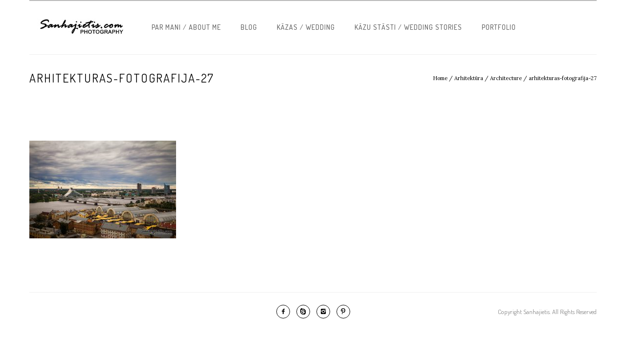

--- FILE ---
content_type: text/html; charset=UTF-8
request_url: https://www.sanhajietis.com/arhitekturas-fotografijas/arhitekturas-fotografija-27/
body_size: 12913
content:
<!doctype html>
<!-- paulirish.com/2008/conditional-stylesheets-vs-css-hacks-answer-neither/ -->
<!--[if lt IE 7]> <html class="no-js lt-ie9 lt-ie8 lt-ie7" lang="en"> <![endif]-->
<!--[if IE 7]>    <html class="no-js lt-ie9 lt-ie8" lang="en"> <![endif]-->
<!--[if IE 8]>    <html class="no-js lt-ie9" lang="en"> <![endif]-->
<!-- Consider adding a manifest.appcache: h5bp.com/d/Offline -->
<!--[if gt IE 8]><!--> 
<html class="no-js" lang="en-US"> <!--<![endif]-->
<head>
	<meta charset="utf-8">
	<meta http-equiv="X-UA-Compatible" content="IE=edge,chrome=1" >
	<meta name="viewport" content="user-scalable=no, width=device-width, initial-scale=1, maximum-scale=1" />
    <meta name="apple-mobile-web-app-capable" content="yes" />
	    <meta name='robots' content='index, follow, max-image-preview:large, max-snippet:-1, max-video-preview:-1' />
	<style>img:is([sizes="auto" i], [sizes^="auto," i]) { contain-intrinsic-size: 3000px 1500px }</style>
	
	<!-- This site is optimized with the Yoast SEO plugin v26.8 - https://yoast.com/product/yoast-seo-wordpress/ -->
	<title>arhitekturas-fotografija-27 - Sanhajietis Photography</title>
	<link rel="canonical" href="https://www.sanhajietis.com/arhitekturas-fotografijas/arhitekturas-fotografija-27/" />
	<meta property="og:locale" content="en_US" />
	<meta property="og:type" content="article" />
	<meta property="og:title" content="arhitekturas-fotografija-27 - Sanhajietis Photography" />
	<meta property="og:url" content="https://www.sanhajietis.com/arhitekturas-fotografijas/arhitekturas-fotografija-27/" />
	<meta property="og:site_name" content="Sanhajietis Photography" />
	<meta property="article:publisher" content="http://www.facebook.com/SanhajietisPhotography" />
	<meta property="og:image" content="https://www.sanhajietis.com/arhitekturas-fotografijas/arhitekturas-fotografija-27" />
	<meta property="og:image:width" content="1024" />
	<meta property="og:image:height" content="683" />
	<meta property="og:image:type" content="image/jpeg" />
	<meta name="twitter:card" content="summary_large_image" />
	<script type="application/ld+json" class="yoast-schema-graph">{"@context":"https://schema.org","@graph":[{"@type":"WebPage","@id":"https://www.sanhajietis.com/arhitekturas-fotografijas/arhitekturas-fotografija-27/","url":"https://www.sanhajietis.com/arhitekturas-fotografijas/arhitekturas-fotografija-27/","name":"arhitekturas-fotografija-27 - Sanhajietis Photography","isPartOf":{"@id":"https://www.sanhajietis.com/#website"},"primaryImageOfPage":{"@id":"https://www.sanhajietis.com/arhitekturas-fotografijas/arhitekturas-fotografija-27/#primaryimage"},"image":{"@id":"https://www.sanhajietis.com/arhitekturas-fotografijas/arhitekturas-fotografija-27/#primaryimage"},"thumbnailUrl":"https://www.sanhajietis.com/wp-content/uploads/2016/11/Arhitekturas-fotografija-27.jpg","datePublished":"2016-11-15T05:41:37+00:00","breadcrumb":{"@id":"https://www.sanhajietis.com/arhitekturas-fotografijas/arhitekturas-fotografija-27/#breadcrumb"},"inLanguage":"en-US","potentialAction":[{"@type":"ReadAction","target":["https://www.sanhajietis.com/arhitekturas-fotografijas/arhitekturas-fotografija-27/"]}]},{"@type":"ImageObject","inLanguage":"en-US","@id":"https://www.sanhajietis.com/arhitekturas-fotografijas/arhitekturas-fotografija-27/#primaryimage","url":"https://www.sanhajietis.com/wp-content/uploads/2016/11/Arhitekturas-fotografija-27.jpg","contentUrl":"https://www.sanhajietis.com/wp-content/uploads/2016/11/Arhitekturas-fotografija-27.jpg","width":1024,"height":683},{"@type":"BreadcrumbList","@id":"https://www.sanhajietis.com/arhitekturas-fotografijas/arhitekturas-fotografija-27/#breadcrumb","itemListElement":[{"@type":"ListItem","position":1,"name":"Home","item":"https://www.sanhajietis.com/"},{"@type":"ListItem","position":2,"name":"Arhitektūra / Architecture","item":"https://www.sanhajietis.com/arhitekturas-fotografijas/"},{"@type":"ListItem","position":3,"name":"arhitekturas-fotografija-27"}]},{"@type":"WebSite","@id":"https://www.sanhajietis.com/#website","url":"https://www.sanhajietis.com/","name":"Sanhajietis Photography","description":"Wedding photographer","potentialAction":[{"@type":"SearchAction","target":{"@type":"EntryPoint","urlTemplate":"https://www.sanhajietis.com/?s={search_term_string}"},"query-input":{"@type":"PropertyValueSpecification","valueRequired":true,"valueName":"search_term_string"}}],"inLanguage":"en-US"}]}</script>
	<!-- / Yoast SEO plugin. -->


<link rel='dns-prefetch' href='//fonts.googleapis.com' />
<link rel="alternate" type="application/rss+xml" title="Sanhajietis Photography &raquo; Feed" href="https://www.sanhajietis.com/feed/" />
<link rel="alternate" type="application/rss+xml" title="Sanhajietis Photography &raquo; Comments Feed" href="https://www.sanhajietis.com/comments/feed/" />
<link rel="alternate" type="application/rss+xml" title="Sanhajietis Photography &raquo; arhitekturas-fotografija-27 Comments Feed" href="https://www.sanhajietis.com/arhitekturas-fotografijas/arhitekturas-fotografija-27/feed/" />
	
			<!-- Google Analytics -->
			<script>
				(function(i,s,o,g,r,a,m){i['GoogleAnalyticsObject']=r;i[r]=i[r]||function(){
				(i[r].q=i[r].q||[]).push(arguments)},i[r].l=1*new Date();a=s.createElement(o),
				m=s.getElementsByTagName(o)[0];a.async=1;a.src=g;m.parentNode.insertBefore(a,m)
				})(window,document,'script','//www.google-analytics.com/analytics.js','ga');
	
				ga( 'create', 'G-NJW7FB3KQD', 'auto' );
								ga( 'send', 'pageview' );
			</script>
			<!-- End Google Analytics -->
		<script type="text/javascript">
/* <![CDATA[ */
window._wpemojiSettings = {"baseUrl":"https:\/\/s.w.org\/images\/core\/emoji\/16.0.1\/72x72\/","ext":".png","svgUrl":"https:\/\/s.w.org\/images\/core\/emoji\/16.0.1\/svg\/","svgExt":".svg","source":{"concatemoji":"https:\/\/www.sanhajietis.com\/wp-includes\/js\/wp-emoji-release.min.js?ver=6.8.3"}};
/*! This file is auto-generated */
!function(s,n){var o,i,e;function c(e){try{var t={supportTests:e,timestamp:(new Date).valueOf()};sessionStorage.setItem(o,JSON.stringify(t))}catch(e){}}function p(e,t,n){e.clearRect(0,0,e.canvas.width,e.canvas.height),e.fillText(t,0,0);var t=new Uint32Array(e.getImageData(0,0,e.canvas.width,e.canvas.height).data),a=(e.clearRect(0,0,e.canvas.width,e.canvas.height),e.fillText(n,0,0),new Uint32Array(e.getImageData(0,0,e.canvas.width,e.canvas.height).data));return t.every(function(e,t){return e===a[t]})}function u(e,t){e.clearRect(0,0,e.canvas.width,e.canvas.height),e.fillText(t,0,0);for(var n=e.getImageData(16,16,1,1),a=0;a<n.data.length;a++)if(0!==n.data[a])return!1;return!0}function f(e,t,n,a){switch(t){case"flag":return n(e,"\ud83c\udff3\ufe0f\u200d\u26a7\ufe0f","\ud83c\udff3\ufe0f\u200b\u26a7\ufe0f")?!1:!n(e,"\ud83c\udde8\ud83c\uddf6","\ud83c\udde8\u200b\ud83c\uddf6")&&!n(e,"\ud83c\udff4\udb40\udc67\udb40\udc62\udb40\udc65\udb40\udc6e\udb40\udc67\udb40\udc7f","\ud83c\udff4\u200b\udb40\udc67\u200b\udb40\udc62\u200b\udb40\udc65\u200b\udb40\udc6e\u200b\udb40\udc67\u200b\udb40\udc7f");case"emoji":return!a(e,"\ud83e\udedf")}return!1}function g(e,t,n,a){var r="undefined"!=typeof WorkerGlobalScope&&self instanceof WorkerGlobalScope?new OffscreenCanvas(300,150):s.createElement("canvas"),o=r.getContext("2d",{willReadFrequently:!0}),i=(o.textBaseline="top",o.font="600 32px Arial",{});return e.forEach(function(e){i[e]=t(o,e,n,a)}),i}function t(e){var t=s.createElement("script");t.src=e,t.defer=!0,s.head.appendChild(t)}"undefined"!=typeof Promise&&(o="wpEmojiSettingsSupports",i=["flag","emoji"],n.supports={everything:!0,everythingExceptFlag:!0},e=new Promise(function(e){s.addEventListener("DOMContentLoaded",e,{once:!0})}),new Promise(function(t){var n=function(){try{var e=JSON.parse(sessionStorage.getItem(o));if("object"==typeof e&&"number"==typeof e.timestamp&&(new Date).valueOf()<e.timestamp+604800&&"object"==typeof e.supportTests)return e.supportTests}catch(e){}return null}();if(!n){if("undefined"!=typeof Worker&&"undefined"!=typeof OffscreenCanvas&&"undefined"!=typeof URL&&URL.createObjectURL&&"undefined"!=typeof Blob)try{var e="postMessage("+g.toString()+"("+[JSON.stringify(i),f.toString(),p.toString(),u.toString()].join(",")+"));",a=new Blob([e],{type:"text/javascript"}),r=new Worker(URL.createObjectURL(a),{name:"wpTestEmojiSupports"});return void(r.onmessage=function(e){c(n=e.data),r.terminate(),t(n)})}catch(e){}c(n=g(i,f,p,u))}t(n)}).then(function(e){for(var t in e)n.supports[t]=e[t],n.supports.everything=n.supports.everything&&n.supports[t],"flag"!==t&&(n.supports.everythingExceptFlag=n.supports.everythingExceptFlag&&n.supports[t]);n.supports.everythingExceptFlag=n.supports.everythingExceptFlag&&!n.supports.flag,n.DOMReady=!1,n.readyCallback=function(){n.DOMReady=!0}}).then(function(){return e}).then(function(){var e;n.supports.everything||(n.readyCallback(),(e=n.source||{}).concatemoji?t(e.concatemoji):e.wpemoji&&e.twemoji&&(t(e.twemoji),t(e.wpemoji)))}))}((window,document),window._wpemojiSettings);
/* ]]> */
</script>
<style id='wp-emoji-styles-inline-css' type='text/css'>

	img.wp-smiley, img.emoji {
		display: inline !important;
		border: none !important;
		box-shadow: none !important;
		height: 1em !important;
		width: 1em !important;
		margin: 0 0.07em !important;
		vertical-align: -0.1em !important;
		background: none !important;
		padding: 0 !important;
	}
</style>
<link rel="stylesheet" href="https://www.sanhajietis.com/wp-content/cache/minify/a5ff7.css" media="all" />

<style id='classic-theme-styles-inline-css' type='text/css'>
/*! This file is auto-generated */
.wp-block-button__link{color:#fff;background-color:#32373c;border-radius:9999px;box-shadow:none;text-decoration:none;padding:calc(.667em + 2px) calc(1.333em + 2px);font-size:1.125em}.wp-block-file__button{background:#32373c;color:#fff;text-decoration:none}
</style>
<style id='global-styles-inline-css' type='text/css'>
:root{--wp--preset--aspect-ratio--square: 1;--wp--preset--aspect-ratio--4-3: 4/3;--wp--preset--aspect-ratio--3-4: 3/4;--wp--preset--aspect-ratio--3-2: 3/2;--wp--preset--aspect-ratio--2-3: 2/3;--wp--preset--aspect-ratio--16-9: 16/9;--wp--preset--aspect-ratio--9-16: 9/16;--wp--preset--color--black: #000000;--wp--preset--color--cyan-bluish-gray: #abb8c3;--wp--preset--color--white: #ffffff;--wp--preset--color--pale-pink: #f78da7;--wp--preset--color--vivid-red: #cf2e2e;--wp--preset--color--luminous-vivid-orange: #ff6900;--wp--preset--color--luminous-vivid-amber: #fcb900;--wp--preset--color--light-green-cyan: #7bdcb5;--wp--preset--color--vivid-green-cyan: #00d084;--wp--preset--color--pale-cyan-blue: #8ed1fc;--wp--preset--color--vivid-cyan-blue: #0693e3;--wp--preset--color--vivid-purple: #9b51e0;--wp--preset--gradient--vivid-cyan-blue-to-vivid-purple: linear-gradient(135deg,rgba(6,147,227,1) 0%,rgb(155,81,224) 100%);--wp--preset--gradient--light-green-cyan-to-vivid-green-cyan: linear-gradient(135deg,rgb(122,220,180) 0%,rgb(0,208,130) 100%);--wp--preset--gradient--luminous-vivid-amber-to-luminous-vivid-orange: linear-gradient(135deg,rgba(252,185,0,1) 0%,rgba(255,105,0,1) 100%);--wp--preset--gradient--luminous-vivid-orange-to-vivid-red: linear-gradient(135deg,rgba(255,105,0,1) 0%,rgb(207,46,46) 100%);--wp--preset--gradient--very-light-gray-to-cyan-bluish-gray: linear-gradient(135deg,rgb(238,238,238) 0%,rgb(169,184,195) 100%);--wp--preset--gradient--cool-to-warm-spectrum: linear-gradient(135deg,rgb(74,234,220) 0%,rgb(151,120,209) 20%,rgb(207,42,186) 40%,rgb(238,44,130) 60%,rgb(251,105,98) 80%,rgb(254,248,76) 100%);--wp--preset--gradient--blush-light-purple: linear-gradient(135deg,rgb(255,206,236) 0%,rgb(152,150,240) 100%);--wp--preset--gradient--blush-bordeaux: linear-gradient(135deg,rgb(254,205,165) 0%,rgb(254,45,45) 50%,rgb(107,0,62) 100%);--wp--preset--gradient--luminous-dusk: linear-gradient(135deg,rgb(255,203,112) 0%,rgb(199,81,192) 50%,rgb(65,88,208) 100%);--wp--preset--gradient--pale-ocean: linear-gradient(135deg,rgb(255,245,203) 0%,rgb(182,227,212) 50%,rgb(51,167,181) 100%);--wp--preset--gradient--electric-grass: linear-gradient(135deg,rgb(202,248,128) 0%,rgb(113,206,126) 100%);--wp--preset--gradient--midnight: linear-gradient(135deg,rgb(2,3,129) 0%,rgb(40,116,252) 100%);--wp--preset--font-size--small: 13px;--wp--preset--font-size--medium: 20px;--wp--preset--font-size--large: 36px;--wp--preset--font-size--x-large: 42px;--wp--preset--spacing--20: 0.44rem;--wp--preset--spacing--30: 0.67rem;--wp--preset--spacing--40: 1rem;--wp--preset--spacing--50: 1.5rem;--wp--preset--spacing--60: 2.25rem;--wp--preset--spacing--70: 3.38rem;--wp--preset--spacing--80: 5.06rem;--wp--preset--shadow--natural: 6px 6px 9px rgba(0, 0, 0, 0.2);--wp--preset--shadow--deep: 12px 12px 50px rgba(0, 0, 0, 0.4);--wp--preset--shadow--sharp: 6px 6px 0px rgba(0, 0, 0, 0.2);--wp--preset--shadow--outlined: 6px 6px 0px -3px rgba(255, 255, 255, 1), 6px 6px rgba(0, 0, 0, 1);--wp--preset--shadow--crisp: 6px 6px 0px rgba(0, 0, 0, 1);}:where(.is-layout-flex){gap: 0.5em;}:where(.is-layout-grid){gap: 0.5em;}body .is-layout-flex{display: flex;}.is-layout-flex{flex-wrap: wrap;align-items: center;}.is-layout-flex > :is(*, div){margin: 0;}body .is-layout-grid{display: grid;}.is-layout-grid > :is(*, div){margin: 0;}:where(.wp-block-columns.is-layout-flex){gap: 2em;}:where(.wp-block-columns.is-layout-grid){gap: 2em;}:where(.wp-block-post-template.is-layout-flex){gap: 1.25em;}:where(.wp-block-post-template.is-layout-grid){gap: 1.25em;}.has-black-color{color: var(--wp--preset--color--black) !important;}.has-cyan-bluish-gray-color{color: var(--wp--preset--color--cyan-bluish-gray) !important;}.has-white-color{color: var(--wp--preset--color--white) !important;}.has-pale-pink-color{color: var(--wp--preset--color--pale-pink) !important;}.has-vivid-red-color{color: var(--wp--preset--color--vivid-red) !important;}.has-luminous-vivid-orange-color{color: var(--wp--preset--color--luminous-vivid-orange) !important;}.has-luminous-vivid-amber-color{color: var(--wp--preset--color--luminous-vivid-amber) !important;}.has-light-green-cyan-color{color: var(--wp--preset--color--light-green-cyan) !important;}.has-vivid-green-cyan-color{color: var(--wp--preset--color--vivid-green-cyan) !important;}.has-pale-cyan-blue-color{color: var(--wp--preset--color--pale-cyan-blue) !important;}.has-vivid-cyan-blue-color{color: var(--wp--preset--color--vivid-cyan-blue) !important;}.has-vivid-purple-color{color: var(--wp--preset--color--vivid-purple) !important;}.has-black-background-color{background-color: var(--wp--preset--color--black) !important;}.has-cyan-bluish-gray-background-color{background-color: var(--wp--preset--color--cyan-bluish-gray) !important;}.has-white-background-color{background-color: var(--wp--preset--color--white) !important;}.has-pale-pink-background-color{background-color: var(--wp--preset--color--pale-pink) !important;}.has-vivid-red-background-color{background-color: var(--wp--preset--color--vivid-red) !important;}.has-luminous-vivid-orange-background-color{background-color: var(--wp--preset--color--luminous-vivid-orange) !important;}.has-luminous-vivid-amber-background-color{background-color: var(--wp--preset--color--luminous-vivid-amber) !important;}.has-light-green-cyan-background-color{background-color: var(--wp--preset--color--light-green-cyan) !important;}.has-vivid-green-cyan-background-color{background-color: var(--wp--preset--color--vivid-green-cyan) !important;}.has-pale-cyan-blue-background-color{background-color: var(--wp--preset--color--pale-cyan-blue) !important;}.has-vivid-cyan-blue-background-color{background-color: var(--wp--preset--color--vivid-cyan-blue) !important;}.has-vivid-purple-background-color{background-color: var(--wp--preset--color--vivid-purple) !important;}.has-black-border-color{border-color: var(--wp--preset--color--black) !important;}.has-cyan-bluish-gray-border-color{border-color: var(--wp--preset--color--cyan-bluish-gray) !important;}.has-white-border-color{border-color: var(--wp--preset--color--white) !important;}.has-pale-pink-border-color{border-color: var(--wp--preset--color--pale-pink) !important;}.has-vivid-red-border-color{border-color: var(--wp--preset--color--vivid-red) !important;}.has-luminous-vivid-orange-border-color{border-color: var(--wp--preset--color--luminous-vivid-orange) !important;}.has-luminous-vivid-amber-border-color{border-color: var(--wp--preset--color--luminous-vivid-amber) !important;}.has-light-green-cyan-border-color{border-color: var(--wp--preset--color--light-green-cyan) !important;}.has-vivid-green-cyan-border-color{border-color: var(--wp--preset--color--vivid-green-cyan) !important;}.has-pale-cyan-blue-border-color{border-color: var(--wp--preset--color--pale-cyan-blue) !important;}.has-vivid-cyan-blue-border-color{border-color: var(--wp--preset--color--vivid-cyan-blue) !important;}.has-vivid-purple-border-color{border-color: var(--wp--preset--color--vivid-purple) !important;}.has-vivid-cyan-blue-to-vivid-purple-gradient-background{background: var(--wp--preset--gradient--vivid-cyan-blue-to-vivid-purple) !important;}.has-light-green-cyan-to-vivid-green-cyan-gradient-background{background: var(--wp--preset--gradient--light-green-cyan-to-vivid-green-cyan) !important;}.has-luminous-vivid-amber-to-luminous-vivid-orange-gradient-background{background: var(--wp--preset--gradient--luminous-vivid-amber-to-luminous-vivid-orange) !important;}.has-luminous-vivid-orange-to-vivid-red-gradient-background{background: var(--wp--preset--gradient--luminous-vivid-orange-to-vivid-red) !important;}.has-very-light-gray-to-cyan-bluish-gray-gradient-background{background: var(--wp--preset--gradient--very-light-gray-to-cyan-bluish-gray) !important;}.has-cool-to-warm-spectrum-gradient-background{background: var(--wp--preset--gradient--cool-to-warm-spectrum) !important;}.has-blush-light-purple-gradient-background{background: var(--wp--preset--gradient--blush-light-purple) !important;}.has-blush-bordeaux-gradient-background{background: var(--wp--preset--gradient--blush-bordeaux) !important;}.has-luminous-dusk-gradient-background{background: var(--wp--preset--gradient--luminous-dusk) !important;}.has-pale-ocean-gradient-background{background: var(--wp--preset--gradient--pale-ocean) !important;}.has-electric-grass-gradient-background{background: var(--wp--preset--gradient--electric-grass) !important;}.has-midnight-gradient-background{background: var(--wp--preset--gradient--midnight) !important;}.has-small-font-size{font-size: var(--wp--preset--font-size--small) !important;}.has-medium-font-size{font-size: var(--wp--preset--font-size--medium) !important;}.has-large-font-size{font-size: var(--wp--preset--font-size--large) !important;}.has-x-large-font-size{font-size: var(--wp--preset--font-size--x-large) !important;}
:where(.wp-block-post-template.is-layout-flex){gap: 1.25em;}:where(.wp-block-post-template.is-layout-grid){gap: 1.25em;}
:where(.wp-block-columns.is-layout-flex){gap: 2em;}:where(.wp-block-columns.is-layout-grid){gap: 2em;}
:root :where(.wp-block-pullquote){font-size: 1.5em;line-height: 1.6;}
</style>
<link rel="stylesheet" href="https://www.sanhajietis.com/wp-content/cache/minify/2b28d.css" media="all" />


<link rel='stylesheet' id='typehub-google-fonts-css' href='//fonts.googleapis.com/css?family=Dosis%3A400%2C500%7CLora%3A400%2C400italic%7CDroid+Serif%3A400italic%7CMontserrat%3A400%2C700%7CRaleway%3A400%7CCrimson+Text%3A400Italic%2C400italic%7CLato%3A700&#038;ver=1.0' type='text/css' media='all' />
<link rel="stylesheet" href="https://www.sanhajietis.com/wp-content/cache/minify/53065.css" media="all" />















<script src="https://www.sanhajietis.com/wp-content/cache/minify/99b1a.js"></script>




<link rel="https://api.w.org/" href="https://www.sanhajietis.com/wp-json/" /><link rel="alternate" title="JSON" type="application/json" href="https://www.sanhajietis.com/wp-json/wp/v2/media/3397" /><link rel="EditURI" type="application/rsd+xml" title="RSD" href="https://www.sanhajietis.com/xmlrpc.php?rsd" />
<link rel='shortlink' href='https://www.sanhajietis.com/?p=3397' />
<link rel="alternate" title="oEmbed (JSON)" type="application/json+oembed" href="https://www.sanhajietis.com/wp-json/oembed/1.0/embed?url=https%3A%2F%2Fwww.sanhajietis.com%2Farhitekturas-fotografijas%2Farhitekturas-fotografija-27%2F" />
<link rel="alternate" title="oEmbed (XML)" type="text/xml+oembed" href="https://www.sanhajietis.com/wp-json/oembed/1.0/embed?url=https%3A%2F%2Fwww.sanhajietis.com%2Farhitekturas-fotografijas%2Farhitekturas-fotografija-27%2F&#038;format=xml" />
<style type="text/css">.recentcomments a{display:inline !important;padding:0 !important;margin:0 !important;}</style><style rel="stylesheet" id="typehub-output">h1,.h1{font-family:"Dosis",-apple-system,BlinkMacSystemFont,'Segoe UI',Roboto,Oxygen-Sans,Ubuntu,Cantarell,'Helvetica Neue',sans-serif;font-weight:400;font-style:normal;text-transform:uppercase;font-size:30px;line-height:70px;letter-spacing:2px;color:#222}h2,.h2{font-family:"Dosis",-apple-system,BlinkMacSystemFont,'Segoe UI',Roboto,Oxygen-Sans,Ubuntu,Cantarell,'Helvetica Neue',sans-serif;font-weight:400;font-style:normal;text-transform:uppercase;font-size:42px;line-height:65px;letter-spacing:2px;color:#222}h3,.h3{font-family:"Dosis",-apple-system,BlinkMacSystemFont,'Segoe UI',Roboto,Oxygen-Sans,Ubuntu,Cantarell,'Helvetica Neue',sans-serif;font-weight:400;font-style:normal;text-transform:uppercase;font-size:30px;line-height:52px;letter-spacing:2px;color:#222}h4,.woocommerce-order-received .woocommerce h2,.woocommerce-order-received .woocommerce h3,.woocommerce-view-order .woocommerce h2,.woocommerce-view-order .woocommerce h3,.h4{font-family:"Dosis",-apple-system,BlinkMacSystemFont,'Segoe UI',Roboto,Oxygen-Sans,Ubuntu,Cantarell,'Helvetica Neue',sans-serif;font-weight:400;font-style:normal;text-transform:uppercase;font-size:24px;line-height:36px;letter-spacing:2px;color:#222}h5,#reply-title,.h5{font-family:"Dosis",-apple-system,BlinkMacSystemFont,'Segoe UI',Roboto,Oxygen-Sans,Ubuntu,Cantarell,'Helvetica Neue',sans-serif;font-weight:400;font-style:normal;text-transform:uppercase;font-size:20px;line-height:32px;letter-spacing:2px;color:#222}h6,.testimonial-author-role.h6-font,.menu-card-title,.menu-card-item-price,.slider-counts,.woocommerce-MyAccount-navigation ul li,a.bbp-forum-title,#bbpress-forums fieldset.bbp-form label,.bbp-topic-title a.bbp-topic-permalink,#bbpress-forums ul.forum-titles li,#bbpress-forums ul.bbp-replies li.bbp-header,.h6{font-family:"Dosis",-apple-system,BlinkMacSystemFont,'Segoe UI',Roboto,Oxygen-Sans,Ubuntu,Cantarell,'Helvetica Neue',sans-serif;font-weight:400;font-style:normal;text-transform:uppercase;font-size:15px;line-height:28px;letter-spacing:2px;color:#222}body,.special-heading-wrap .caption-wrap .body-font,.woocommerce .woocommerce-ordering select.orderby,.woocommerce-page .woocommerce-ordering select.orderby,.body{font-family:"Lora",-apple-system,BlinkMacSystemFont,'Segoe UI',Roboto,Oxygen-Sans,Ubuntu,Cantarell,'Helvetica Neue',sans-serif;font-weight:400;font-style:normal;text-transform:none;font-size:14px;line-height:28px;letter-spacing:0;color:#2d2d2d}.page-title-module-custom .page-title-custom,h6.portfolio-title-nav{font-family:"Dosis",-apple-system,BlinkMacSystemFont,'Segoe UI',Roboto,Oxygen-Sans,Ubuntu,Cantarell,'Helvetica Neue',sans-serif;font-weight:400;font-style:normal;text-transform:uppercase;font-size:24px;line-height:36px;letter-spacing:2px;color:#000}.sub-title,.special-subtitle,.sub_title{font-family:"Droid Serif",-apple-system,BlinkMacSystemFont,'Segoe UI',Roboto,Oxygen-Sans,Ubuntu,Cantarell,'Helvetica Neue',sans-serif;font-weight:400;font-style:italic;text-transform:none;font-size:}#footer{font-family:"Dosis",-apple-system,BlinkMacSystemFont,'Segoe UI',Roboto,Oxygen-Sans,Ubuntu,Cantarell,'Helvetica Neue',sans-serif;font-weight:400;font-style:normal;text-transform:none;font-size:13px;line-height:14px;letter-spacing:0;color:#888}.special-header-menu .menu-container,#navigation .mega .sub-menu .highlight .sf-with-ul,#navigation,.style2 #navigation,.style13 #navigation,#navigation-left-side,#navigation-right-side,.sb-left #slidebar-menu,.header-widgets,.header-code-widgets,body #header-inner-wrap.top-animate.style2 #navigation,.top-overlay-menu .sb-right #slidebar-menu{font-family:"Dosis",-apple-system,BlinkMacSystemFont,'Segoe UI',Roboto,Oxygen-Sans,Ubuntu,Cantarell,'Helvetica Neue',sans-serif;font-weight:500;font-style:normal;text-transform:uppercase;font-size:14px;line-height:51px;letter-spacing:1px;color:#666}.special-header-menu .menu-container .sub-menu,.special-header-menu .sub-menu,#navigation .sub-menu,#navigation .children,#navigation-left-side .sub-menu,#navigation-left-side .children,#navigation-right-side .sub-menu,#navigation-right-side .children,.sb-left #slidebar-menu .sub-menu,.top-overlay-menu .sb-right #slidebar-menu .sub-menu{font-family:"Lora",-apple-system,BlinkMacSystemFont,'Segoe UI',Roboto,Oxygen-Sans,Ubuntu,Cantarell,'Helvetica Neue',sans-serif;font-weight:400;font-style:normal;text-transform:none;font-size:13px;line-height:28px;letter-spacing:0;color:#bbb}ul#mobile-menu a,ul#mobile-menu li.mega ul.sub-menu li.highlight>:first-child{font-family:"Dosis",-apple-system,BlinkMacSystemFont,'Segoe UI',Roboto,Oxygen-Sans,Ubuntu,Cantarell,'Helvetica Neue',sans-serif;font-weight:400;font-style:normal;text-transform:uppercase;font-size:13px;line-height:40px;letter-spacing:1px;color:#232323}ul#mobile-menu ul.sub-menu a{font-family:"Lora",-apple-system,BlinkMacSystemFont,'Segoe UI',Roboto,Oxygen-Sans,Ubuntu,Cantarell,'Helvetica Neue',sans-serif;font-weight:400;font-style:normal;text-transform:none;font-size:13px;line-height:27px;letter-spacing:0;color:#474747}.top-right-sliding-menu .sb-right ul#slidebar-menu li,.sb-right #slidebar-menu .mega .sub-menu .highlight .sf-with-ul{font-family:"Dosis",-apple-system,BlinkMacSystemFont,'Segoe UI',Roboto,Oxygen-Sans,Ubuntu,Cantarell,'Helvetica Neue',sans-serif;font-weight:400;font-style:normal;text-transform:uppercase;font-size:13px;line-height:50px;letter-spacing:1px;color:#383838}.top-right-sliding-menu .sb-right #slidebar-menu ul.sub-menu li{font-family:"Lora",-apple-system,BlinkMacSystemFont,'Segoe UI',Roboto,Oxygen-Sans,Ubuntu,Cantarell,'Helvetica Neue',sans-serif;font-weight:400;font-style:normal;text-transform:none;font-size:13px;line-height:25px;letter-spacing:0;color:#fff}.ui-tabs-anchor,.accordion .accordion-head,.skill-wrap .skill_name,.chart-wrap span,.animate-number-wrap h6 span,.woocommerce-tabs .tabs li a,.be-countdown{font-family:"Dosis",-apple-system,BlinkMacSystemFont,'Segoe UI',Roboto,Oxygen-Sans,Ubuntu,Cantarell,'Helvetica Neue',sans-serif;font-weight:400;font-style:normal;letter-spacing:1px}.ui-tabs-anchor{text-transform:uppercase;font-size:13px;line-height:17px}.accordion .accordion-head{text-transform:uppercase;font-size:13px;line-height:17px}.skill-wrap .skill_name{text-transform:uppercase;font-size:13px;line-height:17px}.countdown-amount{text-transform:uppercase;font-size:55px;line-height:95px}.countdown-section{text-transform:uppercase;font-size:15px;line-height:30px}.testimonial_slide .testimonial-content{font-family:"Lora",-apple-system,BlinkMacSystemFont,'Segoe UI',Roboto,Oxygen-Sans,Ubuntu,Cantarell,'Helvetica Neue',sans-serif;font-weight:400;font-style:italic;text-transform:none;letter-spacing:0}.tweet-slides .tweet-content{font-family:"Lora",-apple-system,BlinkMacSystemFont,'Segoe UI',Roboto,Oxygen-Sans,Ubuntu,Cantarell,'Helvetica Neue',sans-serif;font-weight:400;font-style:normal;text-transform:none;letter-spacing:0}.tatsu-button,.be-button,.woocommerce a.button,.woocommerce-page a.button,.woocommerce button.button,.woocommerce-page button.button,.woocommerce input.button,.woocommerce-page input.button,.woocommerce #respond input#submit,.woocommerce-page #respond input#submit,.woocommerce #content input.button,.woocommerce-page #content input.button,input[type="submit"],.more-link.style1-button,.more-link.style2-button,.more-link.style3-button,input[type="button"],input[type="submit"],input[type="reset"],button,input[type="file"]::-webkit-file-upload-button{font-family:"Dosis",-apple-system,BlinkMacSystemFont,'Segoe UI',Roboto,Oxygen-Sans,Ubuntu,Cantarell,'Helvetica Neue',sans-serif;font-weight:400;font-style:normal}.oshine-animated-link,.view-project-link.style4-button{font-family:"Montserrat",-apple-system,BlinkMacSystemFont,'Segoe UI',Roboto,Oxygen-Sans,Ubuntu,Cantarell,'Helvetica Neue',sans-serif;letter-spacing:0;text-transform:none;font-weight:400;font-style:normal}.thumb-title-wrap .thumb-title,.full-screen-portfolio-overlay-title{font-family:"Montserrat",-apple-system,BlinkMacSystemFont,'Segoe UI',Roboto,Oxygen-Sans,Ubuntu,Cantarell,'Helvetica Neue',sans-serif;text-transform:uppercase;font-size:13px;line-height:22px;letter-spacing:0;font-weight:400;font-style:normal}.thumb-title-wrap .portfolio-item-cats{text-transform:uppercase;font-size:10px;line-height:15px;letter-spacing:0}h6.gallery-side-heading{font-family:"Dosis",-apple-system,BlinkMacSystemFont,'Segoe UI',Roboto,Oxygen-Sans,Ubuntu,Cantarell,'Helvetica Neue',sans-serif;font-weight:400;font-style:normal;text-transform:uppercase;font-size:15px;line-height:28px;letter-spacing:2px;color:#222}.portfolio-details .gallery-side-heading-wrap p{color:#5f6263;font-size:13px;line-height:26px;font-family:"Raleway",-apple-system,BlinkMacSystemFont,'Segoe UI',Roboto,Oxygen-Sans,Ubuntu,Cantarell,'Helvetica Neue',sans-serif;text-transform:none;font-weight:400;font-style:normal;letter-spacing:0}a.navigation-previous-post-link,a.navigation-next-post-link{color:#222;font-size:13px;line-height:20px;font-family:"Montserrat",-apple-system,BlinkMacSystemFont,'Segoe UI',Roboto,Oxygen-Sans,Ubuntu,Cantarell,'Helvetica Neue',sans-serif;text-transform:none;font-weight:700;font-style:normal;letter-spacing:0}#portfolio-title-nav-bottom-wrap h6,#portfolio-title-nav-bottom-wrap .slider-counts{font-family:"Montserrat",-apple-system,BlinkMacSystemFont,'Segoe UI',Roboto,Oxygen-Sans,Ubuntu,Cantarell,'Helvetica Neue',sans-serif;font-weight:400;font-style:normal;text-transform:none;font-size:15px;letter-spacing:0;line-height:40px}.attachment-details-custom-slider{font-family:"Crimson Text",-apple-system,BlinkMacSystemFont,'Segoe UI',Roboto,Oxygen-Sans,Ubuntu,Cantarell,'Helvetica Neue',sans-serif;font-weight:400;font-style:Italic;text-transform:none;font-size:15px;line-height:;letter-spacing:0;color:}.filters .filter_item{font-family:"Montserrat",-apple-system,BlinkMacSystemFont,'Segoe UI',Roboto,Oxygen-Sans,Ubuntu,Cantarell,'Helvetica Neue',sans-serif;font-weight:400;font-style:normal;text-transform:uppercase;font-size:12px;line-height:32px;letter-spacing:1px;color:#222}.woocommerce ul.products li.product .product-meta-data h3,.woocommerce-page ul.products li.product .product-meta-data h3,.woocommerce ul.products li.product h3,.woocommerce-page ul.products li.product h3,.woocommerce ul.products li.product .product-meta-data .woocommerce-loop-product__title,.woocommerce-page ul.products li.product .product-meta-data .woocommerce-loop-product__title,.woocommerce ul.products li.product .woocommerce-loop-product__title,.woocommerce-page ul.products li.product .woocommerce-loop-product__title,.woocommerce ul.products li.product-category .woocommerce-loop-category__title,.woocommerce-page ul.products li.product-category .woocommerce-loop-category__title{font-family:"Montserrat",-apple-system,BlinkMacSystemFont,'Segoe UI',Roboto,Oxygen-Sans,Ubuntu,Cantarell,'Helvetica Neue',sans-serif;font-weight:400;font-style:normal;text-transform:none;font-size:14px;line-height:27px;letter-spacing:0;color:#222}.woocommerce-page.single.single-product #content div.product h1.product_title.entry-title{font-family:"Lato",-apple-system,BlinkMacSystemFont,'Segoe UI',Roboto,Oxygen-Sans,Ubuntu,Cantarell,'Helvetica Neue',sans-serif;font-weight:700;font-style:normal;text-transform:none;font-size:18px;line-height:27px;letter-spacing:0;color:#222}.post-title,.post-date-wrap{font-family:"Dosis",-apple-system,BlinkMacSystemFont,'Segoe UI',Roboto,Oxygen-Sans,Ubuntu,Cantarell,'Helvetica Neue',sans-serif;font-weight:400;font-style:normal;text-transform:uppercase;font-size:25px;line-height:40px;letter-spacing:2px;color:#000}.style3-blog .post-title,.style8-blog .post-title{font-family:"Dosis",-apple-system,BlinkMacSystemFont,'Segoe UI',Roboto,Oxygen-Sans,Ubuntu,Cantarell,'Helvetica Neue',sans-serif;font-weight:400;font-style:normal;text-transform:uppercase;font-size:15px;line-height:30px;letter-spacing:2px;color:#363c3b}.post-meta.post-top-meta-typo,.style8-blog .post-meta.post-category a,.hero-section-blog-categories-wrap a{font-family:"Dosis",-apple-system,BlinkMacSystemFont,'Segoe UI',Roboto,Oxygen-Sans,Ubuntu,Cantarell,'Helvetica Neue',sans-serif;font-weight:400;font-style:normal;text-transform:uppercase;font-size:11px;line-height:30px;letter-spacing:1px;color:#444}.post-nav li,.style8-blog .post-meta.post-date,.style8-blog .post-bottom-meta-wrap,.hero-section-blog-bottom-meta-wrap{font-family:"Crimson Text",-apple-system,BlinkMacSystemFont,'Segoe UI',Roboto,Oxygen-Sans,Ubuntu,Cantarell,'Helvetica Neue',sans-serif;font-weight:400;font-style:italic;text-transform:none;font-size:14px;line-height:18px;letter-spacing:0;color:#5b5b5b}.single-post .post-title,.single-post .style3-blog .post-title,.single-post .style8-blog .post-title{font-family:"Dosis",-apple-system,BlinkMacSystemFont,'Segoe UI',Roboto,Oxygen-Sans,Ubuntu,Cantarell,'Helvetica Neue',sans-serif;font-weight:400;font-style:normal;text-transform:uppercase;font-size:25px;line-height:40px;letter-spacing:2px;color:#000}.sidebar-widgets h6{font-family:"Dosis",-apple-system,BlinkMacSystemFont,'Segoe UI',Roboto,Oxygen-Sans,Ubuntu,Cantarell,'Helvetica Neue',sans-serif;font-weight:400;font-style:normal;text-transform:uppercase;font-size:13px;line-height:22px;letter-spacing:1px;color:#333}.sidebar-widgets{font-family:"Lora",-apple-system,BlinkMacSystemFont,'Segoe UI',Roboto,Oxygen-Sans,Ubuntu,Cantarell,'Helvetica Neue',sans-serif;font-weight:400;font-style:normal;text-transform:none;font-size:13px;line-height:24px;letter-spacing:0;color:#606060}.sb-slidebar .widget h6{font-family:"Dosis",-apple-system,BlinkMacSystemFont,'Segoe UI',Roboto,Oxygen-Sans,Ubuntu,Cantarell,'Helvetica Neue',sans-serif;font-weight:400;font-style:normal;text-transform:uppercase;font-size:13px;line-height:22px;letter-spacing:1px;color:#fff}.sb-slidebar .widget{font-family:"Lora",-apple-system,BlinkMacSystemFont,'Segoe UI',Roboto,Oxygen-Sans,Ubuntu,Cantarell,'Helvetica Neue',sans-serif;font-weight:400;font-style:normal;text-transform:none;font-size:13px;line-height:25px;letter-spacing:0;color:#a2a2a2}#bottom-widgets h6{font-family:"Dosis",-apple-system,BlinkMacSystemFont,'Segoe UI',Roboto,Oxygen-Sans,Ubuntu,Cantarell,'Helvetica Neue',sans-serif;font-weight:400;font-style:normal;text-transform:uppercase;font-size:13px;line-height:22px;letter-spacing:1px;color:#dfdfdf}#bottom-widgets{font-family:"Lora",-apple-system,BlinkMacSystemFont,'Segoe UI',Roboto,Oxygen-Sans,Ubuntu,Cantarell,'Helvetica Neue',sans-serif;font-weight:400;font-style:normal;text-transform:none;font-size:13px;line-height:24px;letter-spacing:0;color:#a2a2a2}.contact_form_module input[type="text"],.contact_form_module textarea{font-family:"Dosis",-apple-system,BlinkMacSystemFont,'Segoe UI',Roboto,Oxygen-Sans,Ubuntu,Cantarell,'Helvetica Neue',sans-serif;font-weight:400;font-style:normal;text-transform:uppercase;font-size:11px;line-height:30px;letter-spacing:2px;color:#222}@media only screen and (max-width:1377px){h1,.h1{line-height:30px}}@media only screen and (min-width:768px) and (max-width:1024px){}@media only screen and (max-width:767px){}</style><style id = "oshine-typehub-css" type="text/css"> #header-controls-right,#header-controls-left{color:#666}#be-left-strip .be-mobile-menu-icon span{background-color:#323232}ul#mobile-menu .mobile-sub-menu-controller{line-height :40px }ul#mobile-menu ul.sub-menu .mobile-sub-menu-controller{line-height :27px }.breadcrumbs{color:#000}.search-box-wrapper.style2-header-search-widget input[type="text"]{font-style:italic;font-weight:400;font-family:Droid Serif}.portfolio-share a.custom-share-button,.portfolio-share a.custom-share-button:active,.portfolio-share a.custom-share-button:hover,.portfolio-share a.custom-share-button:visited{color:#222}.more-link.style2-button{color:#000 !important;border-color:#000 !important}.style8-blog .post-bottom-meta-wrap .be-share-stack a.custom-share-button,.style8-blog .post-bottom-meta-wrap .be-share-stack a.custom-share-button:active,.style8-blog .post-bottom-meta-wrap .be-share-stack a.custom-share-button:hover,.style8-blog .post-bottom-meta-wrap .be-share-stack a.custom-share-button:visited{color:#5b5b5b}.hero-section-blog-categories-wrap a,.hero-section-blog-categories-wrap a:visited,.hero-section-blog-categories-wrap a:hover,.hero-section-blog-bottom-meta-wrap .hero-section-blog-bottom-meta-wrap a,.hero-section-blog-bottom-meta-wrap a:visited,.hero-section-blog-bottom-meta-wrap a:hover,.hero-section-blog-bottom-meta-wrap{color :#000}#navigation .mega .sub-menu .highlight .sf-with-ul{color:#bbb !important;line-height:1.5}.view-project-link.style4-button{color :#222}.related.products h2,.upsells.products h2,.cart-collaterals .cross-sells h2,.cart_totals h2,.shipping_calculator h2,.woocommerce-billing-fields h3,.woocommerce-shipping-fields h3,.shipping_calculator h2,#order_review_heading,.woocommerce .page-title{font-family:Montserrat;font-weight:400}.woocommerce form .form-row label,.woocommerce-page form .form-row label{color:#222}.woocommerce-tabs .tabs li a{color:#222 !important}#bbpress-forums ul.forum-titles li,#bbpress-forums ul.bbp-replies li.bbp-header{line-height:inherit;letter-spacing:inherit;text-transform:uppercase;font-size:inherit}#bbpress-forums .topic .bbp-topic-meta a,.bbp-forum-freshness a,.bbp-topic-freshness a,.bbp-header .bbp-reply-content a,.bbp-topic-tags a,.bbp-breadcrumb a,.bbp-forums-list a{color:#222}.ajde_evcal_calendar .calendar_header p,.eventon_events_list .eventon_list_event .evcal_cblock{font-family:Dosis !important}.eventon_events_list .eventon_list_event .evcal_desc span.evcal_desc2,.evo_pop_body .evcal_desc span.evcal_desc2{font-family:Dosis !important;font-size:14px !important;text-transform:none}.eventon_events_list .eventon_list_event .evcal_desc span.evcal_event_subtitle,.evo_pop_body .evcal_desc span.evcal_event_subtitle,.evcal_evdata_row .evcal_evdata_cell p,#evcal_list .eventon_list_event p.no_events{text-transform:none !important;font-family:Lora !important;font-size:inherit !important} </style><style rel="stylesheet" id="colorhub-output">.swatch-red, .swatch-red a{color:#f44336;}.swatch-pink, .swatch-pink a{color:#E91E63;}.swatch-purple, .swatch-purple a{color:#9C27B0;}.swatch-deep-purple, .swatch-deep-purple a{color:#673AB7;}.swatch-indigo, .swatch-indigo a{color:#3F51B5;}.swatch-blue, .swatch-blue a{color:#2196F3;}.swatch-light-blue, .swatch-light-blue a{color:#03A9F4;}.swatch-cyan, .swatch-cyan a{color:#00BCD4;}.swatch-teal, .swatch-teal a{color:#009688;}.swatch-green, .swatch-green a{color:#4CAF50;}.swatch-light-green, .swatch-light-green a{color:#8BC34A;}.swatch-lime, .swatch-lime a{color:#CDDC39;}.swatch-yellow, .swatch-yellow a{color:#FFEB3B;}.swatch-amber, .swatch-amber a{color:#FFC107;}.swatch-orange, .swatch-orange a{color:#FF9800;}.swatch-deep-orange, .swatch-deep-orange a{color:#FF5722;}.swatch-brown, .swatch-brown a{color:#795548;}.swatch-grey, .swatch-grey a{color:#9E9E9E;}.swatch-blue-grey, .swatch-blue-grey a{color:#607D8B;}.swatch-white, .swatch-white a{color:#ffffff;}.swatch-black, .swatch-black a{color:#000000;}.palette-0, .palette-0 a{color:#db2e2e;}.palette-1, .palette-1 a{color:#ffffff;}.palette-2, .palette-2 a{color:#222222;}.palette-3, .palette-3 a{color:#888888;}.palette-4, .palette-4 a{color:#fafafa;}</style><link rel="icon" href="https://www.sanhajietis.com/wp-content/uploads/2016/11/cropped-SanhajietisLOGO-32x32.jpg" sizes="32x32" />
<link rel="icon" href="https://www.sanhajietis.com/wp-content/uploads/2016/11/cropped-SanhajietisLOGO-192x192.jpg" sizes="192x192" />
<link rel="apple-touch-icon" href="https://www.sanhajietis.com/wp-content/uploads/2016/11/cropped-SanhajietisLOGO-180x180.jpg" />
<meta name="msapplication-TileImage" content="https://www.sanhajietis.com/wp-content/uploads/2016/11/cropped-SanhajietisLOGO-270x270.jpg" />
</head>
<body class="attachment wp-singular attachment-template-default attachmentid-3397 attachment-jpeg wp-theme-oshin header-solid no-section-scroll top-header top-right-sliding-menu be-themes-layout-layout-wide opt-panel-cache-on" data-be-site-layout='layout-wide' data-be-page-template = 'page' >	
	<div id="main-wrapper"
    >
            <div id="main" class="ajaxable layout-wide" >
        
<header id="header">
		<div id="header-inner-wrap" class=" style4"  >
					<div id="header-wrap" class="be-wrap clearfix" data-default-height="743" data-sticky-height="743">
				    <div class="logo">
        <a href="https://www.sanhajietis.com"><img class="transparent-logo dark-scheme-logo" src="https://www.sanhajietis.com/wp-content/uploads/2016/11/SanhajietisLOGO.jpg" alt="Sanhajietis Photography" /><img class="transparent-logo light-scheme-logo" src="https://www.sanhajietis.com/wp-content/uploads/2016/11/SanhajietisLOGO.jpg" alt="Sanhajietis Photography" /><img class="normal-logo" src="https://www.sanhajietis.com/wp-content/uploads/2016/11/SanhajietisLOGO.jpg" alt="Sanhajietis Photography" /><img class="sticky-logo" src="https://www.sanhajietis.com/wp-content/uploads/2016/11/SanhajietisLOGO.jpg" alt="Sanhajietis Photography" /></a>    </div>
        <div id="header-controls-right">
                <div class="mobile-nav-controller-wrap">
            <div class="menu-controls mobile-nav-controller" title="Mobile Menu Controller"> <span class="be-mobile-menu-icon style1">   
        <span class="hamburger-line-1"></span>
        <span class="hamburger-line-2"></span>
        <span class="hamburger-line-3"></span>
</span></div>
        </div>
    </div>				<div id="header-bottom-bar">
				<nav id="navigation" class="clearfix">	<div class="menu"><ul id="menu" class="clearfix none"><li id="menu-item-9" class="menu-item menu-item-type-post_type menu-item-object-page menu-item-home menu-item-9"><a href="https://www.sanhajietis.com/" title="Par mani / About me">Par mani / About me</a></li>
<li id="menu-item-5145" class="menu-item menu-item-type-custom menu-item-object-custom menu-item-5145"><a href="https://www.sanhajietis.com/blog/" title="Blog">Blog</a></li>
<li id="menu-item-5128" class="menu-item menu-item-type-post_type menu-item-object-page menu-item-has-children menu-item-5128"><a href="https://www.sanhajietis.com/kazu-fotografijas/" title="Kāzas / Wedding">Kāzas / Wedding</a>
<span class="mobile-sub-menu-controller"><i class="icon-icon_plus"></i></span><ul class="sub-menu clearfix">
	<li id="menu-item-3326" class="menu-item menu-item-type-post_type menu-item-object-page menu-item-3326"><a href="https://www.sanhajietis.com/pirmskazu-fotosesija/" title="Pirmskāzu fotosesija / Pre wedding photography">Pirmskāzu fotosesija / Pre wedding photography</a></li>
</ul>
</li>
<li id="menu-item-5144" class="menu-item menu-item-type-custom menu-item-object-custom menu-item-5144"><a href="https://www.sanhajietis.com/blog/kazu-stasti/" title="Kāzu stāsti / Wedding stories">Kāzu stāsti / Wedding stories</a></li>
<li id="menu-item-3764" class="menu-item menu-item-type-post_type menu-item-object-page menu-item-has-children menu-item-3764"><a href="https://www.sanhajietis.com/portfolio/" title="Portfolio">Portfolio</a>
<span class="mobile-sub-menu-controller"><i class="icon-icon_plus"></i></span><ul class="sub-menu clearfix">
	<li id="menu-item-5134" class="menu-item menu-item-type-post_type menu-item-object-page menu-item-5134"><a href="https://www.sanhajietis.com/dabas-fotografijas/" title="Daba / Nature">Daba / Nature</a></li>
	<li id="menu-item-5000" class="menu-item menu-item-type-post_type menu-item-object-page menu-item-5000"><a href="https://www.sanhajietis.com/latvijas-dabas-fotografijas/" title="Latvijas daba / Nature of Latvia">Latvijas daba / Nature of Latvia</a></li>
	<li id="menu-item-3323" class="menu-item menu-item-type-post_type menu-item-object-page menu-item-3323"><a href="https://www.sanhajietis.com/nakts-fotografijas/" title="Nakts / Night">Nakts / Night</a></li>
	<li id="menu-item-3322" class="menu-item menu-item-type-post_type menu-item-object-page menu-item-3322"><a href="https://www.sanhajietis.com/fotosesija/" title="Cilvēki / People">Cilvēki / People</a></li>
	<li id="menu-item-4414" class="menu-item menu-item-type-post_type menu-item-object-page menu-item-4414"><a href="https://www.sanhajietis.com/drone-photography/" title="Drone Photography">Drone Photography</a></li>
	<li id="menu-item-3320" class="menu-item menu-item-type-post_type menu-item-object-page menu-item-3320"><a href="https://www.sanhajietis.com/arhitekturas-fotografijas/" title="Arhitektūra / Architecture">Arhitektūra / Architecture</a></li>
	<li id="menu-item-3321" class="menu-item menu-item-type-post_type menu-item-object-page menu-item-3321"><a href="https://www.sanhajietis.com/sporta-fotografijas/" title="Sports / Sport">Sports / Sport</a></li>
	<li id="menu-item-3319" class="menu-item menu-item-type-post_type menu-item-object-page menu-item-3319"><a href="https://www.sanhajietis.com/dzivnieku-fotografijas/" title="Dzīvnieki / Animal">Dzīvnieki / Animal</a></li>
	<li id="menu-item-3318" class="menu-item menu-item-type-post_type menu-item-object-page menu-item-3318"><a href="https://www.sanhajietis.com/art/" title="ART">ART</a></li>
</ul>
</li>
</ul></div>				</nav><!-- End Navigation -->
				</div>
			</div>

						<span class="header-border be-wrap "></span><div class='header-mobile-navigation clearfix'><div class="mobile-menu"><ul id="mobile-menu" class="clearfix"><li class="menu-item menu-item-type-post_type menu-item-object-page menu-item-home menu-item-9"><a href="https://www.sanhajietis.com/" title="Par mani / About me">Par mani / About me</a></li>
<li class="menu-item menu-item-type-custom menu-item-object-custom menu-item-5145"><a href="https://www.sanhajietis.com/blog/" title="Blog">Blog</a></li>
<li class="menu-item menu-item-type-post_type menu-item-object-page menu-item-has-children menu-item-5128"><a href="https://www.sanhajietis.com/kazu-fotografijas/" title="Kāzas / Wedding">Kāzas / Wedding</a>
<span class="mobile-sub-menu-controller"><i class="icon-arrow-right5"></i></span><ul class="sub-menu clearfix">
	<li class="menu-item menu-item-type-post_type menu-item-object-page menu-item-3326"><a href="https://www.sanhajietis.com/pirmskazu-fotosesija/" title="Pirmskāzu fotosesija / Pre wedding photography">Pirmskāzu fotosesija / Pre wedding photography</a></li>
</ul>
</li>
<li class="menu-item menu-item-type-custom menu-item-object-custom menu-item-5144"><a href="https://www.sanhajietis.com/blog/kazu-stasti/" title="Kāzu stāsti / Wedding stories">Kāzu stāsti / Wedding stories</a></li>
<li class="menu-item menu-item-type-post_type menu-item-object-page menu-item-has-children menu-item-3764"><a href="https://www.sanhajietis.com/portfolio/" title="Portfolio">Portfolio</a>
<span class="mobile-sub-menu-controller"><i class="icon-arrow-right5"></i></span><ul class="sub-menu clearfix">
	<li class="menu-item menu-item-type-post_type menu-item-object-page menu-item-5134"><a href="https://www.sanhajietis.com/dabas-fotografijas/" title="Daba / Nature">Daba / Nature</a></li>
	<li class="menu-item menu-item-type-post_type menu-item-object-page menu-item-5000"><a href="https://www.sanhajietis.com/latvijas-dabas-fotografijas/" title="Latvijas daba / Nature of Latvia">Latvijas daba / Nature of Latvia</a></li>
	<li class="menu-item menu-item-type-post_type menu-item-object-page menu-item-3323"><a href="https://www.sanhajietis.com/nakts-fotografijas/" title="Nakts / Night">Nakts / Night</a></li>
	<li class="menu-item menu-item-type-post_type menu-item-object-page menu-item-3322"><a href="https://www.sanhajietis.com/fotosesija/" title="Cilvēki / People">Cilvēki / People</a></li>
	<li class="menu-item menu-item-type-post_type menu-item-object-page menu-item-4414"><a href="https://www.sanhajietis.com/drone-photography/" title="Drone Photography">Drone Photography</a></li>
	<li class="menu-item menu-item-type-post_type menu-item-object-page menu-item-3320"><a href="https://www.sanhajietis.com/arhitekturas-fotografijas/" title="Arhitektūra / Architecture">Arhitektūra / Architecture</a></li>
	<li class="menu-item menu-item-type-post_type menu-item-object-page menu-item-3321"><a href="https://www.sanhajietis.com/sporta-fotografijas/" title="Sports / Sport">Sports / Sport</a></li>
	<li class="menu-item menu-item-type-post_type menu-item-object-page menu-item-3319"><a href="https://www.sanhajietis.com/dzivnieku-fotografijas/" title="Dzīvnieki / Animal">Dzīvnieki / Animal</a></li>
	<li class="menu-item menu-item-type-post_type menu-item-object-page menu-item-3318"><a href="https://www.sanhajietis.com/art/" title="ART">ART</a></li>
</ul>
</li>
</ul></div></div>	</div>
</header> <!-- END HEADER --><div class="title-module-wrap page-title-module-custom"><div class="be-wrap clearfix"><div class="left page-title-custom">arhitekturas-fotografija-27</div><div class="right header-breadcrumb"><div class="breadcrumbs"><a href="https://www.sanhajietis.com">Home</a>  /  <a href="https://www.sanhajietis.com/arhitekturas-fotografijas/">Arhitektūra / Architecture</a> / <a href="https://www.sanhajietis.com/arhitekturas-fotografijas/arhitekturas-fotografija-27/">arhitekturas-fotografija-27</a></div></div></div></div>	<div id="content" class="no-sidebar-page">
		<div id="content-wrap" class="be-wrap no-page-builder">
			<section id="page-content">
				<div class="clearfix"  >
					<p class="attachment"><a href='https://www.sanhajietis.com/wp-content/uploads/2016/11/Arhitekturas-fotografija-27.jpg'><img fetchpriority="high" decoding="async" width="300" height="200" src="https://www.sanhajietis.com/wp-content/uploads/2016/11/Arhitekturas-fotografija-27-300x200.jpg" class="attachment-medium size-medium" alt="" srcset="https://www.sanhajietis.com/wp-content/uploads/2016/11/Arhitekturas-fotografija-27-300x200.jpg 300w, https://www.sanhajietis.com/wp-content/uploads/2016/11/Arhitekturas-fotografija-27-768x512.jpg 768w, https://www.sanhajietis.com/wp-content/uploads/2016/11/Arhitekturas-fotografija-27.jpg 1024w, https://www.sanhajietis.com/wp-content/uploads/2016/11/Arhitekturas-fotografija-27-75x50.jpg 75w, https://www.sanhajietis.com/wp-content/uploads/2016/11/Arhitekturas-fotografija-27-650x434.jpg 650w, https://www.sanhajietis.com/wp-content/uploads/2016/11/Arhitekturas-fotografija-27-1000x667.jpg 1000w" sizes="(max-width: 300px) 100vw, 300px" /></a></p>
				</div> <!--  End Page Content -->
							</section>
		</div>
	</div>				<footer id="footer" class="layout-wide">
			<span class="footer-border be-wrap "></span>
			<div id="footer-wrap" class=" style1 be-wrap clearfix">
				
				<div class="footer-left-area">
									</div>
								
				<div class="footer-center-area">
										<div class="footer-content-inner-center">
										<div  class="tatsu-module tatsu-normal-icon tatsu-icon-shortcode align-none tatsu-i9vcamc8zjfbu3n6   "><style>.tatsu-i9vcamc8zjfbu3n6 .tatsu-icon:hover{background-color: #FFFFFF;color: #FF0000 ;border-color: #000000; }.tatsu-i9vcamc8zjfbu3n6 .tatsu-icon{color: #000000 ;border-width: 1px;border-color: #000000; }</style><a href="https://www.facebook.com/SanhajietisPhotography "  class="tatsu-icon-wrap circle     " data-animation="fadeIn"   aria-label="icon-facebook2" data-gdpr-atts={}   ><i class="tatsu-icon tatsu-custom-icon tatsu-custom-icon-class icon-facebook2 tiny circle"  data-animation="fadeIn" data-animation-delay="0"></i></a></div>
<div  class="tatsu-module tatsu-normal-icon tatsu-icon-shortcode align-none tatsu-i9vcamc95f35ihmg   "><style>.tatsu-i9vcamc95f35ihmg .tatsu-icon:hover{background-color: #FFFFFF;color: #FF0000 ;border-color: #000000; }.tatsu-i9vcamc95f35ihmg .tatsu-icon{color: #000000 ;border-width: 1px;border-color: #000000; }</style><a href="skype:echo123?userinfo"  class="tatsu-icon-wrap circle     " data-animation="fadeIn"   aria-label="icon-skype" data-gdpr-atts={}   ><i class="tatsu-icon tatsu-custom-icon tatsu-custom-icon-class icon-skype tiny circle"  data-animation="fadeIn" data-animation-delay="0"></i></a></div>
<div  class="tatsu-module tatsu-normal-icon tatsu-icon-shortcode align-none tatsu-i9vcamc97i26tv8j   "><style>.tatsu-i9vcamc97i26tv8j .tatsu-icon:hover{background-color: #FFFFFF;color: #FF0000 ;border-color: #000000; }.tatsu-i9vcamc97i26tv8j .tatsu-icon{color: #000000 ;border-width: 1px;border-color: #000000; }</style><a href="https://www.instagram.com/sanhajietis/"  class="tatsu-icon-wrap circle     " data-animation="fadeIn"   aria-label="icon-instagram2" data-gdpr-atts={}   ><i class="tatsu-icon tatsu-custom-icon tatsu-custom-icon-class icon-instagram2 tiny circle"  data-animation="fadeIn" data-animation-delay="0"></i></a></div>
<div  class="tatsu-module tatsu-normal-icon tatsu-icon-shortcode align-none tatsu-i9vcamc99jf1ynde   "><style>.tatsu-i9vcamc99jf1ynde .tatsu-icon:hover{background-color: #FFFFFF;color: #FF0000 ;border-color: #000000; }.tatsu-i9vcamc99jf1ynde .tatsu-icon{color: #000000 ;border-width: 1px;border-color: #000000; }</style><a href="https://www.pinterest.com/sanhajietis/"  class="tatsu-icon-wrap circle     " data-animation="fadeIn"   aria-label="icon-pinterest" data-gdpr-atts={}   ><i class="tatsu-icon tatsu-custom-icon tatsu-custom-icon-class icon-pinterest tiny circle"  data-animation="fadeIn" data-animation-delay="0"></i></a></div>					</div>
									</div>
						
				<div class="footer-right-area">
										<div class="footer-content-inner-right">
										Copyright Sanhajietis. All Rights Reserved					</div>
						
				</div>
			</div>
		</footer> 		</div>
	<div class="loader page-loader">
	<div class="loader-style1-wrap"><div class="loader-style1-double-bounce1"></div><div class="loader-style1-double-bounce2"></div></div></div>
	<a href="#" id="back-to-top" class="layout-wide"><i class="font-icon icon-arrow_carrot-up"></i></a>			</div>



<input type="hidden" id="ajax_url" value="https://www.sanhajietis.com/wp-admin/admin-ajax.php" />
<script type="speculationrules">
{"prefetch":[{"source":"document","where":{"and":[{"href_matches":"\/*"},{"not":{"href_matches":["\/wp-*.php","\/wp-admin\/*","\/wp-content\/uploads\/*","\/wp-content\/*","\/wp-content\/plugins\/*","\/wp-content\/themes\/oshin\/*","\/*\\?(.+)"]}},{"not":{"selector_matches":"a[rel~=\"nofollow\"]"}},{"not":{"selector_matches":".no-prefetch, .no-prefetch a"}}]},"eagerness":"conservative"}]}
</script>
	
		    <div id="gallery" class="pswp" tabindex="-1" role="dialog" aria-hidden="true">
		        <div class="pswp__bg"></div>

		        <div class="pswp__scroll-wrap">

		          <div class="pswp__container">
					<div class="pswp__item"></div>
					<div class="pswp__item"></div>
					<div class="pswp__item"></div>
		          </div>

		          <div class="pswp__ui pswp__ui--hidden">

		            <div class="pswp__top-bar">

						<div class="pswp__counter"></div>

						<button class="pswp__button pswp__button--close" title="Close (Esc)"></button>

						<button class="pswp__button pswp__button--share" title="Share"></button>

						<button class="pswp__button pswp__button--fs" title="Toggle fullscreen"></button>

						<button class="pswp__button pswp__button--zoom" title="Zoom in/out"></button>

						<div class="pswp__preloader">
							<div class="pswp__preloader__icn">
							  <div class="pswp__preloader__cut">
							    <div class="pswp__preloader__donut"></div>
							  </div>
							</div>
						</div>
		            </div>


					<!-- <div class="pswp__loading-indicator"><div class="pswp__loading-indicator__line"></div></div> -->

		            <div class="pswp__share-modal pswp__share-modal--hidden pswp__single-tap">
			            <div class="pswp__share-tooltip">
							<!-- <a href="#" class="pswp__share--facebook"></a>
							<a href="#" class="pswp__share--twitter"></a>
							<a href="#" class="pswp__share--pinterest"></a>
							<a href="#" download class="pswp__share--download"></a> -->
			            </div>
			        </div>

		            <button class="pswp__button pswp__button--arrow--left" title="Previous (arrow left)"></button>
		            <button class="pswp__button pswp__button--arrow--right" title="Next (arrow right)"></button>
		            <div class="pswp__caption">
		              <div class="pswp__caption__center">
		              </div>
		            </div>
		          </div>

		        </div>

		    </div><script src="https://www.sanhajietis.com/wp-content/cache/minify/69faf.js" async></script>




<script src="https://www.sanhajietis.com/wp-content/cache/minify/86a24.js"></script>

<script type="text/javascript" id="oshine-modules-js-extra">
/* <![CDATA[ */
var oshineModulesConfig = {"pluginUrl":"https:\/\/www.sanhajietis.com\/wp-content\/plugins\/oshine-modules\/","vendorScriptsUrl":"https:\/\/www.sanhajietis.com\/wp-content\/plugins\/oshine-modules\/public\/js\/vendor\/","dependencies":{"asyncloader":"https:\/\/www.sanhajietis.com\/wp-content\/plugins\/oshine-modules\/public\/js\/vendor\/asyncloader.min.js","backgroundcheck":"https:\/\/www.sanhajietis.com\/wp-content\/plugins\/oshine-modules\/public\/js\/vendor\/backgroundcheck.min.js","backgroundposition":"https:\/\/www.sanhajietis.com\/wp-content\/plugins\/oshine-modules\/public\/js\/vendor\/backgroundposition.min.js","be-modules-plugin":"https:\/\/www.sanhajietis.com\/wp-content\/plugins\/oshine-modules\/public\/js\/vendor\/be-modules-plugin.min.js","beslider":"https:\/\/www.sanhajietis.com\/wp-content\/plugins\/oshine-modules\/public\/js\/vendor\/beslider.min.js","countdown":"https:\/\/www.sanhajietis.com\/wp-content\/plugins\/oshine-modules\/public\/js\/vendor\/countdown.min.js","easing":"https:\/\/www.sanhajietis.com\/wp-content\/plugins\/oshine-modules\/public\/js\/vendor\/easing.min.js","easypiechart":"https:\/\/www.sanhajietis.com\/wp-content\/plugins\/oshine-modules\/public\/js\/vendor\/easypiechart.min.js","fitvids":"https:\/\/www.sanhajietis.com\/wp-content\/plugins\/oshine-modules\/public\/js\/vendor\/fitvids.min.js","fullscreenheight":"https:\/\/www.sanhajietis.com\/wp-content\/plugins\/oshine-modules\/public\/js\/vendor\/fullscreenheight.min.js","hoverdir":"https:\/\/www.sanhajietis.com\/wp-content\/plugins\/oshine-modules\/public\/js\/vendor\/hoverdir.min.js","imagesloaded":"https:\/\/www.sanhajietis.com\/wp-content\/plugins\/oshine-modules\/public\/js\/vendor\/imagesloaded.min.js","isotope":"https:\/\/www.sanhajietis.com\/wp-content\/plugins\/oshine-modules\/public\/js\/vendor\/isotope.min.js","justifiedgallery":"https:\/\/www.sanhajietis.com\/wp-content\/plugins\/oshine-modules\/public\/js\/vendor\/justifiedgallery.min.js","magnificpopup":"https:\/\/www.sanhajietis.com\/wp-content\/plugins\/oshine-modules\/public\/js\/vendor\/magnificpopup.min.js","mousewheel":"https:\/\/www.sanhajietis.com\/wp-content\/plugins\/oshine-modules\/public\/js\/vendor\/mousewheel.min.js","owlcarousel":"https:\/\/www.sanhajietis.com\/wp-content\/plugins\/oshine-modules\/public\/js\/vendor\/owlcarousel.min.js","photoswipe":"https:\/\/www.sanhajietis.com\/wp-content\/plugins\/oshine-modules\/public\/js\/vendor\/photoswipe.min.js","resizetoparent":"https:\/\/www.sanhajietis.com\/wp-content\/plugins\/oshine-modules\/public\/js\/vendor\/resizetoparent.min.js","rotate":"https:\/\/www.sanhajietis.com\/wp-content\/plugins\/oshine-modules\/public\/js\/vendor\/rotate.min.js","tilt":"https:\/\/www.sanhajietis.com\/wp-content\/plugins\/oshine-modules\/public\/js\/vendor\/tilt.min.js","typed":"https:\/\/www.sanhajietis.com\/wp-content\/plugins\/oshine-modules\/public\/js\/vendor\/typed.min.js","vivusSVGanimation":"https:\/\/www.sanhajietis.com\/wp-content\/plugins\/oshine-modules\/public\/js\/vendor\/vivusSVGanimation.min.js","waypoints":"https:\/\/www.sanhajietis.com\/wp-content\/plugins\/oshine-modules\/public\/js\/vendor\/waypoints.min.js"},"oshinonce":"c38cbf2ca4"};
/* ]]> */
</script>



<script src="https://www.sanhajietis.com/wp-content/cache/minify/591bb.js"></script>

<script type="text/javascript" id="tatsu-js-extra">
/* <![CDATA[ */
var tatsuFrontendConfig = {"ajax_url":"https:\/\/www.sanhajietis.com\/wp-admin\/admin-ajax.php","pluginUrl":"https:\/\/www.sanhajietis.com\/wp-content\/plugins\/tatsu","vendorScriptsUrl":"https:\/\/www.sanhajietis.com\/wp-content\/plugins\/tatsu\/public\/js\/vendor\/","mapsApiKey":"","dependencies":{"anime":"https:\/\/www.sanhajietis.com\/wp-content\/plugins\/tatsu\/public\/js\/vendor\/anime.min.js?ver=3.5.3","asyncloader":"https:\/\/www.sanhajietis.com\/wp-content\/plugins\/tatsu\/public\/js\/vendor\/asyncloader.min.js?ver=3.5.3","backgroundposition":"https:\/\/www.sanhajietis.com\/wp-content\/plugins\/tatsu\/public\/js\/vendor\/backgroundposition.min.js?ver=3.5.3","begrid":"https:\/\/www.sanhajietis.com\/wp-content\/plugins\/tatsu\/public\/js\/vendor\/begrid.min.js?ver=3.5.3","countTo":"https:\/\/www.sanhajietis.com\/wp-content\/plugins\/tatsu\/public\/js\/vendor\/countTo.min.js?ver=3.5.3","debouncedresize":"https:\/\/www.sanhajietis.com\/wp-content\/plugins\/tatsu\/public\/js\/vendor\/debouncedresize.min.js?ver=3.5.3","es6-promise.auto":"https:\/\/www.sanhajietis.com\/wp-content\/plugins\/tatsu\/public\/js\/vendor\/es6-promise.auto.min.js?ver=3.5.3","fitvids":"https:\/\/www.sanhajietis.com\/wp-content\/plugins\/tatsu\/public\/js\/vendor\/fitvids.min.js?ver=3.5.3","flickity":"https:\/\/www.sanhajietis.com\/wp-content\/plugins\/tatsu\/public\/js\/vendor\/flickity.min.js?ver=3.5.3","hoverintent":"https:\/\/www.sanhajietis.com\/wp-content\/plugins\/tatsu\/public\/js\/vendor\/hoverintent.min.js?ver=3.5.3","imagesloaded":"https:\/\/www.sanhajietis.com\/wp-content\/plugins\/tatsu\/public\/js\/vendor\/imagesloaded.min.js?ver=3.5.3","isotope":"https:\/\/www.sanhajietis.com\/wp-content\/plugins\/tatsu\/public\/js\/vendor\/isotope.min.js?ver=3.5.3","magnificpopup":"https:\/\/www.sanhajietis.com\/wp-content\/plugins\/tatsu\/public\/js\/vendor\/magnificpopup.min.js?ver=3.5.3","stickykit":"https:\/\/www.sanhajietis.com\/wp-content\/plugins\/tatsu\/public\/js\/vendor\/stickykit.min.js?ver=3.5.3","superfish":"https:\/\/www.sanhajietis.com\/wp-content\/plugins\/tatsu\/public\/js\/vendor\/superfish.min.js?ver=3.5.3","tatsuCarousel":"https:\/\/www.sanhajietis.com\/wp-content\/plugins\/tatsu\/public\/js\/vendor\/tatsuCarousel.min.js?ver=3.5.3","tatsuColumnParallax":"https:\/\/www.sanhajietis.com\/wp-content\/plugins\/tatsu\/public\/js\/vendor\/tatsuColumnParallax.min.js?ver=3.5.3","tatsuParallax":"https:\/\/www.sanhajietis.com\/wp-content\/plugins\/tatsu\/public\/js\/vendor\/tatsuParallax.min.js?ver=3.5.3","tilt":"https:\/\/www.sanhajietis.com\/wp-content\/plugins\/tatsu\/public\/js\/vendor\/tilt.min.js?ver=3.5.3","typed":"https:\/\/www.sanhajietis.com\/wp-content\/plugins\/tatsu\/public\/js\/vendor\/typed.min.js?ver=3.5.3","unveil":"https:\/\/www.sanhajietis.com\/wp-content\/plugins\/tatsu\/public\/js\/vendor\/unveil.min.js?ver=3.5.3","vivus":"https:\/\/www.sanhajietis.com\/wp-content\/plugins\/tatsu\/public\/js\/vendor\/vivus.min.js?ver=3.5.3"},"slider_icons":{"left":"<svg viewBox=\"0 0 10 16\" fill=\"none\" xmlns=\"http:\/\/www.w3.org\/2000\/svg\">\n<path opacity=\"0.999943\" d=\"M0 0L7 7.1759L0.343184 14\" transform=\"translate(9 15) rotate(-180)\" stroke-width=\"2\"\/>\n<\/svg>\n","right":"<svg viewBox=\"0 0 10 16\" fill=\"none\" xmlns=\"http:\/\/www.w3.org\/2000\/svg\">\n<path d=\"M0 0L7 7.1759L0.343184 14\" transform=\"translate(1 1)\" stroke-width=\"2\"\/>\n<\/svg>\n"},"version":"3.5.3","recaptcha_type":"","recaptcha_site_key":"","tatsunonce":"6c8f67f594"};
/* ]]> */
</script>

<script src="https://www.sanhajietis.com/wp-content/cache/minify/38c0d.js"></script>

<script type="text/javascript" id="be-themes-script-js-js-extra">
/* <![CDATA[ */
var oshineThemeConfig = {"vendorScriptsUrl":"https:\/\/www.sanhajietis.com\/wp-content\/themes\/oshin\/js\/vendor\/","dependencies":{"asyncloader":"https:\/\/www.sanhajietis.com\/wp-content\/themes\/oshin\/js\/vendor\/asyncloader.min.js","backgroundcheck":"https:\/\/www.sanhajietis.com\/wp-content\/themes\/oshin\/js\/vendor\/backgroundcheck.min.js","backgroundposition":"https:\/\/www.sanhajietis.com\/wp-content\/themes\/oshin\/js\/vendor\/backgroundposition.min.js","classie":"https:\/\/www.sanhajietis.com\/wp-content\/themes\/oshin\/js\/vendor\/classie.min.js","easing":"https:\/\/www.sanhajietis.com\/wp-content\/themes\/oshin\/js\/vendor\/easing.min.js","fitvids":"https:\/\/www.sanhajietis.com\/wp-content\/themes\/oshin\/js\/vendor\/fitvids.min.js","flickity":"https:\/\/www.sanhajietis.com\/wp-content\/themes\/oshin\/js\/vendor\/flickity.min.js","fullscreenheight":"https:\/\/www.sanhajietis.com\/wp-content\/themes\/oshin\/js\/vendor\/fullscreenheight.min.js","galaxycanvas":"https:\/\/www.sanhajietis.com\/wp-content\/themes\/oshin\/js\/vendor\/galaxycanvas.min.js","greensock":"https:\/\/www.sanhajietis.com\/wp-content\/themes\/oshin\/js\/vendor\/greensock.min.js","horizontalcarousel":"https:\/\/www.sanhajietis.com\/wp-content\/themes\/oshin\/js\/vendor\/horizontalcarousel.min.js","hoverintent":"https:\/\/www.sanhajietis.com\/wp-content\/themes\/oshin\/js\/vendor\/hoverintent.min.js","imagesloaded":"https:\/\/www.sanhajietis.com\/wp-content\/themes\/oshin\/js\/vendor\/imagesloaded.min.js","isotope":"https:\/\/www.sanhajietis.com\/wp-content\/themes\/oshin\/js\/vendor\/isotope.min.js","magnificpopup":"https:\/\/www.sanhajietis.com\/wp-content\/themes\/oshin\/js\/vendor\/magnificpopup.min.js","mcustomscrollbar":"https:\/\/www.sanhajietis.com\/wp-content\/themes\/oshin\/js\/vendor\/mcustomscrollbar.min.js","modernizr":"https:\/\/www.sanhajietis.com\/wp-content\/themes\/oshin\/js\/vendor\/modernizr.min.js","mousewheel":"https:\/\/www.sanhajietis.com\/wp-content\/themes\/oshin\/js\/vendor\/mousewheel.min.js","multi_level_menu":"https:\/\/www.sanhajietis.com\/wp-content\/themes\/oshin\/js\/vendor\/multi_level_menu.min.js","old_menu_animation":"https:\/\/www.sanhajietis.com\/wp-content\/themes\/oshin\/js\/vendor\/old_menu_animation.min.js","page_stack_top":"https:\/\/www.sanhajietis.com\/wp-content\/themes\/oshin\/js\/vendor\/page_stack_top.min.js","patterncanvas":"https:\/\/www.sanhajietis.com\/wp-content\/themes\/oshin\/js\/vendor\/patterncanvas.min.js","perfect-scrollbar.jquery":"https:\/\/www.sanhajietis.com\/wp-content\/themes\/oshin\/js\/vendor\/perfect-scrollbar.jquery.min.js","perspective_navigation":"https:\/\/www.sanhajietis.com\/wp-content\/themes\/oshin\/js\/vendor\/perspective_navigation.min.js","request_animation_frame":"https:\/\/www.sanhajietis.com\/wp-content\/themes\/oshin\/js\/vendor\/request_animation_frame.min.js","resizetoparent":"https:\/\/www.sanhajietis.com\/wp-content\/themes\/oshin\/js\/vendor\/resizetoparent.min.js","scrolltosections":"https:\/\/www.sanhajietis.com\/wp-content\/themes\/oshin\/js\/vendor\/scrolltosections.min.js","simplebar":"https:\/\/www.sanhajietis.com\/wp-content\/themes\/oshin\/js\/vendor\/simplebar.min.js","simplebar_old":"https:\/\/www.sanhajietis.com\/wp-content\/themes\/oshin\/js\/vendor\/simplebar_old.min.js","sticky_sections":"https:\/\/www.sanhajietis.com\/wp-content\/themes\/oshin\/js\/vendor\/sticky_sections.min.js","stickykit":"https:\/\/www.sanhajietis.com\/wp-content\/themes\/oshin\/js\/vendor\/stickykit.min.js","superfish":"https:\/\/www.sanhajietis.com\/wp-content\/themes\/oshin\/js\/vendor\/superfish.min.js","transparentheader":"https:\/\/www.sanhajietis.com\/wp-content\/themes\/oshin\/js\/vendor\/transparentheader.min.js","waterdropcanvas":"https:\/\/www.sanhajietis.com\/wp-content\/themes\/oshin\/js\/vendor\/waterdropcanvas.min.js","webfont":"https:\/\/www.sanhajietis.com\/wp-content\/themes\/oshin\/js\/vendor\/webfont.min.js"},"woo_product_qty_plus_minus_btn":"0"};
/* ]]> */
</script>
<script src="https://www.sanhajietis.com/wp-content/cache/minify/5f68b.js"></script>

<!-- Option Panel Custom JavaScript -->
<script>
	//jQuery(document).ready(function(){
			// });
</script>
</body>
</html>
<!--
Performance optimized by W3 Total Cache. Learn more: https://www.boldgrid.com/w3-total-cache/?utm_source=w3tc&utm_medium=footer_comment&utm_campaign=free_plugin

Minified using Disk

Served from: www.sanhajietis.com @ 2026-02-01 14:17:35 by W3 Total Cache
-->

--- FILE ---
content_type: text/css
request_url: https://www.sanhajietis.com/wp-content/cache/minify/2b28d.css
body_size: 20860
content:
.component{margin:0 auto;position:relative;margin-bottom:40px;max-width:100%}.component-small{width:650px;height:290px}.component-fullwidth{width:100%;height:100%;min-height:200px;margin-bottom:0;background:transparent;position:relative}.component-transparent{width:900px;height:500px}.component>ul{width:100%;max-width:100%;height:100%;position:relative;list-style:none;padding:0;margin:0 auto}.component-small>ul{width:450px}.component-fullwidth>ul{overflow:hidden}.component-transparent>ul{width:112px}.component li{width:100%;height:100%;position:absolute;top:0;left:0;pointer-events:none;opacity:0;z-index:1;margin-bottom:0}.component-fullwidth li{overflow:hidden}.component .current{opacity:1;pointer-events:auto;z-index:2;margin:0}.component li img{display:inline-block;max-width:100%}.component li .be-slide-bg img{-ms-filter:"progid:DXImageTransform.Microsoft.Alpha(Opacity=0)";filter:alpha(opacity=0);opacity:0;-webkit-transition:opacity .5s ease;-o-transition:opacity .5s ease;transition:opacity .5s ease;display:inline-block;max-width:none}.component nav a,a.ps-next,a.ps-prev{position:absolute;width:40px;height:60px;line-height:60px;outline:none;overflow:hidden;text-align:center;top:50%;font-size:20px;background:#000;background:rgba(0,0,0,.2);color:#fff;z-index:13}.component-small nav a.prev,.component-transparent nav a.prev{left:0}.component-small nav a.next,.component-transparent nav a.next{right:0}.component-fullwidth nav a{top:50%;left:50%;margin-top:-30px;display:none}.component-fullwidth nav a.prev{left:0}.component-fullwidth nav a.next{right:0;left:auto}.component li .be-slide-bg,.component li .be-slide-bg-holder{position:absolute;top:0;left:0;width:100%;height:100%}.component li .be-slide-bg{background:transparent}.component li .be-slide-bg .image-loader-wrap{text-align:center}.component li .be-slide-bg i{font-size:20px;width:20px;height:20px;line-height:20px;position:absolute;top:50%;left:50%;margin:-10px 0 0 -10px;display:block}.ps-slides-inner-slide-wrap .component-fullwidth{min-height:0}.be-slide-bg-holder .be-wrap{height:100%}.be-slider-content-wrap{display:table;width:100%;height:100%}.be-slider-content{color:#fff;z-index:1;position:relative;display:table-cell;vertical-align:middle}.be-slider-content.top-content{vertical-align:top;padding-top:15px}.be-slider-content.bottom-content{vertical-align:bottom;padding-bottom:15px}.be-slider-content-inner{display:none}.current .be-slider-content-inner{display:block}.be-slider-content-inner-wrap{margin:0 auto}.be-slider-content-inner-wrap.left-content{margin:0 0 0 20px}.be-slider-content-inner-wrap.right-content{margin:0 20px 0 auto}@media screen and (max-width:35.5em){.component-small nav a{top:100%;margin-top:10px;-webkit-transform:translateY(0);-ms-transform:translateY(0);transform:translateY(0)}.component-small nav a.prev{left:50%;margin-left:-80px}.component-small nav a.next{margin-left:20px;right:auto;left:50%}}@media only screen and (max-width:767px){.be-slider-content-inner-wrap{width:90%!important;max-width:100%!important;left:auto!important;right:auto!important;bottom:auto!important;top:auto!important;float:none!important;margin:0 auto!important;font-size:13px;line-height:20px}.be-slider-content-inner-wrap h1,.be-slider-content-inner-wrap h2,.be-slider-content-inner-wrap h3,.be-slider-content-inner-wrap h4,.be-slider-content-inner-wrap h5,.be-slider-content-inner-wrap h6{font-size:30px;line-height:30px}}.ps-container-wrap{position:relative}.dual-carousel-container{position:absolute;width:100%;height:100%;overflow:hidden}.dual-carousel-container>div{position:absolute;width:75%}.dual-carousel-container>div.ps-contentwrapper{width:25%}.ps-contentwrapper{top:0;height:100%}.ps-content{width:100%;height:100%;padding:70px 50px;background:#fff;position:relative;display:block;-webkit-box-sizing:border-box;box-sizing:border-box;overflow:hidden}.ps-content .ps-content-inner{height:100%}.pa-slides-inner-slide-container .ps-content{display:none;position:relative}.ps-slidewrapper{right:0;top:0;height:100%;overflow:hidden}.ps-slides{bottom:0;position:relative}.ps-slides,.ps-slides>div{height:100%;width:100%}.dual-carousel-container>a{width:70px;height:50px;position:absolute;float:left;outline:none;bottom:20px;line-height:40px;left:12.5%;margin-left:-35px;background:none!important;color:#000;font-size:50px;top:auto}.ps-move{-webkit-transition:top .4s ease-out;-o-transition:top .4s ease-out;transition:top .4s ease-out}.dual-carousel-container>a.ps-next{bottom:auto;top:20px}.ps-slides-inner-slide-wrap{position:absolute;width:100%;height:100%;display:block}.ps-content .portfolio-title{margin-bottom:20px}.ps-content-thumbnail{display:none;margin-bottom:20px}.ps-content-thumbnail img{width:100%}@media screen and (max-width:960px){.ps-container-wrap{position:static}.ps-content{height:auto}.dual-carousel-container,.dual-carousel-container>div{position:relative;height:auto}.dual-carousel-container>div.ps-contentwrapper{width:100%}.ps-content{display:none}.pa-slides-inner-slide-container .ps-content{display:block;position:relative}.ps-contentwrapper{top:0}.ps-container-wrap,.ps-slides{position:relative!important;height:auto!important}.ps-slides-inner-slide-wrap{position:relative}.ps-container-wrap .component-fullwidth{height:300px!important}.dual-carousel-container>div{width:100%!important}.dual-carousel-container>a,.ps-next,.ps-prev{display:none!important}}.fxSoftScale .navOutNext{-webkit-animation:scaleUp 1.5s forwards cubic-bezier(.7,0,.3,1);animation:scaleUp 1.5s forwards cubic-bezier(.7,0,.3,1)}.fxSoftScale .navInNext{-webkit-animation:scaleDownUp 1.5s forwards cubic-bezier(.7,0,.3,1);animation:scaleDownUp 1.5s forwards cubic-bezier(.7,0,.3,1)}.fxSoftScale .navOutPrev{-webkit-animation:scaleDown 1.5s forwards cubic-bezier(.7,0,.3,1);animation:scaleDown 1.5s forwards cubic-bezier(.7,0,.3,1)}.fxSoftScale .navInPrev{-webkit-animation:scaleUpDown 1.5s forwards cubic-bezier(.7,0,.3,1);animation:scaleUpDown 1.5s forwards cubic-bezier(.7,0,.3,1)}@-webkit-keyframes scaleUp{to{-webkit-transform:scale(1.2);opacity:0}}@keyframes scaleUp{to{-webkit-transform:scale(1.2);transform:scale(1.2);opacity:0}}@-webkit-keyframes scaleDownUp{0%{opacity:0;-webkit-transform:scale(.9)}to{opacity:1;-webkit-transform:scale(1)}}@keyframes scaleDownUp{0%{opacity:0;-webkit-transform:scale(.9);transform:scale(.9)}to{opacity:1;-webkit-transform:scale(1);transform:scale(1)}}@-webkit-keyframes scaleDown{to{opacity:0;-webkit-transform:scale(.9)}}@keyframes scaleDown{to{opacity:0;-webkit-transform:scale(.9);transform:scale(.9)}}@-webkit-keyframes scaleUpDown{0%{-webkit-transform:scale(1.2)}to{opacity:1;-webkit-transform:scale(1)}}@keyframes scaleUpDown{0%{-webkit-transform:scale(1.2);transform:scale(1.2)}to{opacity:1;-webkit-transform:scale(1);transform:scale(1)}}.fxPressAway .navOutNext{-webkit-animation:slideOutScaleRight 1.2s forwards cubic-bezier(.7,0,.3,1);animation:slideOutScaleRight 1.2s forwards cubic-bezier(.7,0,.3,1)}.fxPressAway .navInNext{opacity:1;-webkit-animation:slideInFromLeft 1.2s forwards cubic-bezier(.7,0,.3,1);animation:slideInFromLeft 1.2s forwards cubic-bezier(.7,0,.3,1)}.fxPressAway .navOutPrev{-webkit-animation:slideOutScaleLeft 1.2s forwards cubic-bezier(.7,0,.3,1);animation:slideOutScaleLeft 1.2s forwards cubic-bezier(.7,0,.3,1)}.fxPressAway .navInPrev{opacity:1;-webkit-animation:slideInFromRight 1.2s forwards cubic-bezier(.7,0,.3,1);animation:slideInFromRight 1.2s forwards cubic-bezier(.7,0,.3,1)}@-webkit-keyframes slideOutScaleRight{to{-webkit-transform:translateX(100%) scale(.9);opacity:0}}@keyframes slideOutScaleRight{to{-webkit-transform:translateX(100%) scale(.9);transform:translateX(100%) scale(.9);opacity:0}}@-webkit-keyframes slideInFromLeft{0%{-webkit-transform:translateX(-100%)}to{-webkit-transform:translateX(0)}}@keyframes slideInFromLeft{0%{-webkit-transform:translateX(-100%);transform:translateX(-100%)}to{-webkit-transform:translateX(0);transform:translateX(0)}}@-webkit-keyframes slideOutScaleLeft{to{-webkit-transform:translateX(-100%) scale(.9);opacity:0}}@keyframes slideOutScaleLeft{to{-webkit-transform:translateX(-100%) scale(.9);transform:translateX(-100%) scale(.9);opacity:0}}@-webkit-keyframes slideInFromRight{0%{-webkit-transform:translateX(100%)}to{-webkit-transform:translateX(0)}}@keyframes slideInFromRight{0%{-webkit-transform:translateX(100%);transform:translateX(100%)}to{-webkit-transform:translateX(0);transform:translateX(0)}}.fxSideSwing .navOutNext{-webkit-animation:slideOutScaleRight 1.2s forwards;animation:slideOutScaleRight 1.2s forwards;-webkit-animation-timing-function:cubic-bezier(1,0,0,1);-webkit-animation-timing-function:cubic-bezier(1,-.2,0,1);animation-timing-function:cubic-bezier(1,-.2,0,1)}.fxSideSwing .navInNext{opacity:1;-webkit-animation:slideInFromLeft 1.2s forwards;animation:slideInFromLeft 1.2s forwards;-webkit-animation-timing-function:cubic-bezier(1,0,0,1);-webkit-animation-timing-function:cubic-bezier(1,-.2,0,1);animation-timing-function:cubic-bezier(1,-.2,0,1)}.fxSideSwing .navOutPrev{-webkit-animation:slideOutScaleLeft 1.2s forwards;animation:slideOutScaleLeft 1.2s forwards;-webkit-animation-timing-function:cubic-bezier(1,0,0,1);-webkit-animation-timing-function:cubic-bezier(1,-.2,0,1);animation-timing-function:cubic-bezier(1,-.2,0,1)}.fxSideSwing .navInPrev{opacity:1;-webkit-animation:slideInFromRight 1.2s forwards;animation:slideInFromRight 1.2s forwards;-webkit-animation-timing-function:cubic-bezier(1,0,0,1);-webkit-animation-timing-function:cubic-bezier(1,-.2,0,1);animation-timing-function:cubic-bezier(1,-.2,0,1)}.fxFortuneWheel .itemwrap{-webkit-perspective:1600px;perspective:1600px}.fxFortuneWheel .navOutNext{-webkit-animation:slideOutScaleRight 1.2s forwards cubic-bezier(.7,0,.3,1);animation:slideOutScaleRight 1.2s forwards cubic-bezier(.7,0,.3,1)}.fxFortuneWheel .navInNext{-webkit-transform-origin:100% 50%;-ms-transform-origin:100% 50%;transform-origin:100% 50%;-webkit-animation:rotateInFromLeft 1.2s forwards cubic-bezier(.7,0,.3,1);animation:rotateInFromLeft 1.2s forwards cubic-bezier(.7,0,.3,1)}.fxFortuneWheel .navOutPrev{-webkit-animation:slideOutScaleLeft 1.2s forwards cubic-bezier(.7,0,.3,1);animation:slideOutScaleLeft 1.2s forwards cubic-bezier(.7,0,.3,1)}.fxFortuneWheel .navInPrev{-webkit-transform-origin:0 50%;-ms-transform-origin:0 50%;transform-origin:0 50%;-webkit-animation:rotateInFromRight 1.2s forwards cubic-bezier(.7,0,.3,1);animation:rotateInFromRight 1.2s forwards cubic-bezier(.7,0,.3,1)}@-webkit-keyframes rotateInFromLeft{0%{-webkit-transform:translateX(-100%) rotateY(-55deg)}to{-webkit-transform:translateX(0) rotateY(0deg);opacity:1}}@keyframes rotateInFromLeft{0%{-webkit-transform:translateX(-100%) rotateY(-55deg);transform:translateX(-100%) rotateY(-55deg)}to{-webkit-transform:translateX(0) rotateY(0deg);transform:translateX(0) rotateY(0deg);opacity:1}}@-webkit-keyframes rotateInFromRight{0%{-webkit-transform:translateX(100%) rotateY(55deg)}to{-webkit-transform:translateX(0) rotateY(0deg);opacity:1}}@keyframes rotateInFromRight{0%{-webkit-transform:translateX(100%) rotateY(55deg);transform:translateX(100%) rotateY(55deg)}to{-webkit-transform:translateX(0) rotateY(0deg);transform:translateX(0) rotateY(0deg);opacity:1}}.fxSwipe .navOutNext{-webkit-animation:decreaseHeight .8s forwards ease-in-out;animation:decreaseHeight .8s forwards ease-in-out}.fxSwipe .navInNext{-webkit-animation:show .8s forwards ease-in-out;animation:show .8s forwards ease-in-out}.fxSwipe .navOutPrev{-webkit-animation:hide .8s forwards ease-in-out;animation:hide .8s forwards ease-in-out}.fxSwipe .navInPrev{z-index:3;opacity:1;-webkit-animation:increaseHeight .8s forwards ease-in-out;animation:increaseHeight .8s forwards ease-in-out}@-webkit-keyframes decreaseHeight{to{height:0}}@keyframes decreaseHeight{to{height:0}}@-webkit-keyframes show{0%{opacity:0}1%,to{opacity:1}}@keyframes show{0%{opacity:0}1%,to{opacity:1}}@-webkit-keyframes hide{0%,99%{opacity:1}to{opacity:0}}@keyframes hide{0%,99%{opacity:1}to{opacity:0}}@-webkit-keyframes increaseHeight{0%{height:0}to{height:100%}}@keyframes increaseHeight{0%{height:0}to{height:100%}}.fxPushReveal .navOutNext{opacity:1;-webkit-animation:slideOutToBottom .7s forwards ease-in-out;animation:slideOutToBottom .7s forwards ease-in-out}.fxPushReveal .navInNext{opacity:1;-webkit-animation:slideInHalfFromTop .7s forwards ease-in-out;animation:slideInHalfFromTop .7s forwards ease-in-out}.fxPushReveal .navOutPrev{opacity:1;-webkit-animation:slideOutHalfTop .7s forwards ease-in-out;animation:slideOutHalfTop .7s forwards ease-in-out}.fxPushReveal .navInPrev{opacity:1;z-index:11;-webkit-animation:slideInFromBottom .7s forwards ease-in-out;animation:slideInFromBottom .7s forwards ease-in-out}@-webkit-keyframes slideInHalfFromTop{0%{-webkit-transform:translateY(-50%)}to{-webkit-transform:translateY(0)}}@keyframes slideInHalfFromTop{0%{-webkit-transform:translateY(-50%);transform:translateY(-50%)}to{-webkit-transform:translateY(0);transform:translateY(0)}}@-webkit-keyframes slideOutHalfTop{to{-webkit-transform:translateY(-50%)}}@keyframes slideOutHalfTop{to{-webkit-transform:translateY(-50%);transform:translateY(-50%)}}@-webkit-keyframes slideInFromBottom{0%{-webkit-transform:translateY(100%)}to{-webkit-transform:translateY(0)}}@keyframes slideInFromBottom{0%{-webkit-transform:translateY(100%);transform:translateY(100%)}to{-webkit-transform:translateY(0);transform:translateY(0)}}.fxSnapIn .navOutNext{-webkit-animation:slideOutLeft .5s forwards ease-in;animation:slideOutLeft .5s forwards ease-in}.fxSnapIn .navInNext{z-index:11;opacity:1;-webkit-animation:slideFromRightFast .5s forwards cubic-bezier(.7,0,.3,1);animation:slideFromRightFast .5s forwards cubic-bezier(.7,0,.3,1)}.fxSnapIn .navOutPrev{-webkit-animation:slideOutRight .5s forwards ease-in;animation:slideOutRight .5s forwards ease-in}.fxSnapIn .navInPrev{z-index:11;opacity:1;-webkit-animation:slideFromLeftFast .5s forwards cubic-bezier(.7,0,.3,1);animation:slideFromLeftFast .5s forwards cubic-bezier(.7,0,.3,1)}.fxSnapIn li:after{content:"";position:absolute;top:0;left:0;width:100%;height:100%;opacity:0;pointer-events:none;background-color:rgba(0,0,0,.8);-webkit-transition:opacity .4s ease-in .1s;-o-transition:opacity .4s .1s ease-in;transition:opacity .4s ease-in .1s}.fxSnapIn .navOutNext:after,.fxSnapIn .navOutPrev:after{opacity:1}@-webkit-keyframes slideOutLeft{to{-webkit-transform:translateX(-10%)}}@keyframes slideOutLeft{to{-webkit-transform:translateX(-10%);transform:translateX(-10%)}}@-webkit-keyframes slideFromRightFast{0%,50%{-webkit-transform:translateX(100%)}to{-webkit-transform:translateX(0)}}@keyframes slideFromRightFast{0%,50%{-webkit-transform:translateX(100%);transform:translateX(100%)}to{-webkit-transform:translateX(0);transform:translateX(0)}}@-webkit-keyframes slideOutRight{to{-webkit-transform:translateX(10%)}}@keyframes slideOutRight{to{-webkit-transform:translateX(10%);transform:translateX(10%)}}@-webkit-keyframes slideFromLeftFast{0%,50%{-webkit-transform:translateX(-100%)}to{-webkit-transform:translateX(0)}}@keyframes slideFromLeftFast{0%,50%{-webkit-transform:translateX(-100%);transform:translateX(-100%)}to{-webkit-transform:translateX(0);transform:translateX(0)}}.fxLetMeIn .itemwrap{-webkit-perspective:1600px;perspective:1600px}.fxLetMeIn .navOutNext{-webkit-transform-origin:0 50%;-ms-transform-origin:0 50%;transform-origin:0 50%;-webkit-animation:rotateOutRight .5s forwards ease-in-out;animation:rotateOutRight .5s forwards ease-in-out}.fxLetMeIn .navInNext{z-index:11;opacity:1;-webkit-animation:slideFromRightFast .5s forwards ease;animation:slideFromRightFast .5s forwards ease}.fxLetMeIn .navOutPrev{-webkit-transform-origin:100% 0;-ms-transform-origin:100% 0;transform-origin:100% 0;-webkit-animation:rotateOutLeft .5s forwards ease-in-out;animation:rotateOutLeft .5s forwards ease-in-out}.fxLetMeIn .navInPrev{z-index:11;opacity:1;-webkit-animation:slideFromLeftFast .5s forwards ease;animation:slideFromLeftFast .5s forwards ease}.fxLetMeIn li:after{content:"";position:absolute;top:0;left:0;width:100%;height:100%;opacity:0;pointer-events:none;background-color:rgba(0,0,0,.6);-webkit-transition:opacity .5s ease-in-out;-o-transition:opacity .5s ease-in-out;transition:opacity .5s ease-in-out}.fxLetMeIn .navOutNext:after,.fxLetMeIn .navOutPrev:after{opacity:1}@-webkit-keyframes rotateOutRight{to{-webkit-transform:rotateY(10deg)}}@keyframes rotateOutRight{to{-webkit-transform:rotateY(10deg);transform:rotateY(10deg)}}@-webkit-keyframes rotateOutLeft{to{-webkit-transform:rotateY(-10deg)}}@keyframes rotateOutLeft{to{-webkit-transform:rotateY(-10deg);transform:rotateY(-10deg)}}.fxStickIt .itemwrap{-webkit-perspective:1600px;perspective:1600px}.fxStickIt .navOutNext{-webkit-transform-origin:50% 0;-ms-transform-origin:50% 0;transform-origin:50% 0;-webkit-animation:rotateBottomSideOut .8s forwards ease-in;animation:rotateBottomSideOut .8s forwards ease-in}.fxStickIt .navInNext{z-index:11;opacity:1;-webkit-animation:slideInFromBottomDelayed .8s forwards;animation:slideInFromBottomDelayed .8s forwards}.fxStickIt .navOutPrev{opacity:1;-webkit-animation:slideOutToBottom .8s forwards;animation:slideOutToBottom .8s forwards}.fxStickIt .navInPrev{-webkit-transform-origin:50% 0;-ms-transform-origin:50% 0;transform-origin:50% 0;-webkit-animation:rotateBottomSideIn .8s .1s forwards ease-in;animation:rotateBottomSideIn .8s .1s forwards ease-in}@-webkit-keyframes rotateBottomSideOut{40%{-webkit-transform:rotateX(-15deg);-webkit-animation-timing-function:ease-out}to{opacity:0;-webkit-transform:scale(.8) translateZ(-200px)}}@keyframes rotateBottomSideOut{40%{-webkit-transform:rotateX(-15deg);transform:rotateX(-15deg);-webkit-animation-timing-function:ease-out;animation-timing-function:ease-out}to{opacity:0;-webkit-transform:scale(.8) translateZ(-200px);transform:scale(.8) translateZ(-200px)}}@-webkit-keyframes slideInFromBottomDelayed{0%,30%{-webkit-transform:translateY(100%)}to{-webkit-transform:translateY(0)}}@keyframes slideInFromBottomDelayed{0%,30%{-webkit-transform:translateY(100%);transform:translateY(100%)}to{-webkit-transform:translateY(0);transform:translateY(0)}}@-webkit-keyframes rotateBottomSideIn{0%{opacity:0;-webkit-transform:scale(.8) translateZ(-200px)}60%{-webkit-transform:scale(1) translateZ(0) rotateX(-15deg);-webkit-animation-timing-function:ease-out}to{opacity:1;-webkit-transform:scale(1) translateZ(0) rotateX(0deg)}}@keyframes rotateBottomSideIn{0%{opacity:0;-webkit-transform:scale(.8) translateZ(-200px);transform:scale(.8) translateZ(-200px)}60%{-webkit-transform:scale(1) translateZ(0) rotateX(-15deg);transform:scale(1) translateZ(0) rotateX(-15deg);-webkit-animation-timing-function:ease-out;animation-timing-function:ease-out}to{opacity:1;-webkit-transform:scale(1) translateZ(0) rotateX(0deg);transform:scale(1) translateZ(0) rotateX(0deg)}}.fxArchiveMe .navOutNext{-webkit-animation:scaleHalfDown .7s forwards cubic-bezier(.7,0,.3,1);animation:scaleHalfDown .7s forwards cubic-bezier(.7,0,.3,1)}.fxArchiveMe .navInNext{z-index:11;opacity:1;-webkit-animation:slideInFromBottom .7s forwards cubic-bezier(.7,0,.3,1);animation:slideInFromBottom .7s forwards cubic-bezier(.7,0,.3,1)}.fxArchiveMe .navOutPrev{-webkit-animation:slideOutToBottom .7s forwards cubic-bezier(.7,0,.3,1);animation:slideOutToBottom .7s forwards cubic-bezier(.7,0,.3,1)}.fxArchiveMe .navInPrev{-webkit-animation:scaleHalfUp .7s forwards cubic-bezier(.7,0,.3,1);animation:scaleHalfUp .7s forwards cubic-bezier(.7,0,.3,1)}.fxArchiveMe li:after,.fxArchiveMe li:before{content:"";position:absolute;top:0;left:0;width:100%;height:100%;pointer-events:none;background-color:rgba(0,0,0,.7);-webkit-transition:opacity .7s cubic-bezier(.7,0,.3,1);-o-transition:opacity .7s cubic-bezier(.7,0,.3,1);transition:opacity .7s cubic-bezier(.7,0,.3,1)}.fxArchiveMe .navOutNext:before,.fxArchiveMe li:after{opacity:1}.fxArchiveMe .navInNext:after,.fxArchiveMe .navInPrev:after,.fxArchiveMe li.current:after,.fxArchiveMe li:before{opacity:0}.fxArchiveMe .navInNext:after{-webkit-transition:none;-o-transition:none;transition:none}@-webkit-keyframes scaleHalfDown{to{-webkit-transform:scale(.6);opacity:0}}@keyframes scaleHalfDown{to{-webkit-transform:scale(.6);transform:scale(.6);opacity:0}}@-webkit-keyframes slideOutToBottom{to{-webkit-transform:translateY(100%)}}@keyframes slideOutToBottom{to{-webkit-transform:translateY(100%);transform:translateY(100%)}}@-webkit-keyframes scaleHalfUp{0%{opacity:0;-webkit-transform:scale(.6)}to{opacity:1;-webkit-transform:scale(1)}}@keyframes scaleHalfUp{0%{opacity:0;-webkit-transform:scale(.6);transform:scale(.6)}to{opacity:1;-webkit-transform:scale(1);transform:scale(1)}}.fxVGrowth .navOutNext{-webkit-animation:scaleDown .6s forwards cubic-bezier(.6,0,.4,1);animation:scaleDown .6s forwards cubic-bezier(.6,0,.4,1)}.fxVGrowth .navInNext{z-index:11;opacity:1;-webkit-transform-origin:50% 100%;-ms-transform-origin:50% 100%;transform-origin:50% 100%;-webkit-animation:maximize .6s forwards cubic-bezier(.6,0,.4,1);animation:maximize .6s forwards cubic-bezier(.6,0,.4,1)}.fxVGrowth .navOutPrev{-webkit-animation:scaleDown .6s forwards cubic-bezier(.6,0,.4,1);animation:scaleDown .6s forwards cubic-bezier(.6,0,.4,1)}.fxVGrowth .navInPrev{z-index:11;opacity:1;-webkit-transform-origin:50% 0;-ms-transform-origin:50% 0;transform-origin:50% 0;-webkit-animation:maximize .6s forwards cubic-bezier(.6,0,.4,1);animation:maximize .6s forwards cubic-bezier(.6,0,.4,1)}@-webkit-keyframes maximize{0%{-webkit-transform:scale(0)}to{-webkit-transform:scale(1)}}@keyframes maximize{0%{-webkit-transform:scale(0);transform:scale(0)}to{-webkit-transform:scale(1);transform:scale(1)}}.fxSlideBehind .itemwrap{-webkit-perspective:1000px;perspective:1000px}.fxSlideBehind .navOutNext{-webkit-animation:hideLeft .8s forwards;animation:hideLeft .8s forwards}.fxSlideBehind .navInNext{-webkit-animation:showRight .8s forwards;animation:showRight .8s forwards}.fxSlideBehind .navOutPrev{-webkit-animation:hideRight .8s forwards;animation:hideRight .8s forwards}.fxSlideBehind .navInPrev{-webkit-animation:showLeft .8s forwards;animation:showLeft .8s forwards}@-webkit-keyframes hideLeft{0%{-webkit-transform:translateZ(0)}40%{-webkit-transform:translateY(-40%) scale(.8) rotateX(-20deg);z-index:9}to{opacity:1;-webkit-transform:translateZ(-400px)}}@keyframes hideLeft{0%{-webkit-transform:translateZ(0);transform:translateZ(0)}40%{-webkit-transform:translateY(-40%) scale(.8) rotateX(-20deg);transform:translateY(-40%) scale(.8) rotateX(-20deg);z-index:9}to{opacity:1;-webkit-transform:translateZ(-400px);transform:translateZ(-400px)}}@-webkit-keyframes showRight{0%{-webkit-transform:translateZ(-400px);opacity:1}40%{-webkit-transform:translateY(40%) scale(.8) rotateX(20deg);opacity:1}41%{-webkit-transform:translateY(40%) scale(.8) rotateX(20deg);opacity:1;z-index:9999}to{-webkit-transform:translateZ(0);opacity:1;z-index:9999}}@keyframes showRight{0%{-webkit-transform:translateZ(-400px);transform:translateZ(-400px);opacity:1}40%{-webkit-transform:translateY(40%) scale(.8) rotateX(20deg);transform:translateY(40%) scale(.8) rotateX(20deg);opacity:1}41%{-webkit-transform:translateY(40%) scale(.8) rotateX(20deg);transform:translateY(40%) scale(.8) rotateX(20deg);opacity:1;z-index:9}to{-webkit-transform:translateZ(0);transform:translateZ(0);opacity:1;z-index:9}}@-webkit-keyframes hideRight{0%{-webkit-transform:translateZ(0)}40%{-webkit-transform:translateY(40%) scale(.8) rotateX(20deg);z-index:9}to{opacity:1;-webkit-transform:translateZ(-400px)}}@keyframes hideRight{0%{-webkit-transform:translateZ(0);transform:translateZ(0)}40%{-webkit-transform:translateY(40%) scale(.8) rotateX(20deg);transform:translateY(40%) scale(.8) rotateX(20deg);z-index:9}to{opacity:1;-webkit-transform:translateZ(-400px);transform:translateZ(-400px)}}@-webkit-keyframes showLeft{0%{-webkit-transform:translateZ(-400px);opacity:1}40%{-webkit-transform:translateY(-40%) scale(.8) rotateX(-20deg);opacity:1}41%{-webkit-transform:translateY(-40%) scale(.8) rotateX(-20deg);opacity:1;z-index:9}to{-webkit-transform:translateZ(0);opacity:1;z-index:9}}@keyframes showLeft{0%{-webkit-transform:translateZ(-400px);transform:translateZ(-400px);opacity:1}40%{-webkit-transform:translateY(-40%) scale(.8) rotateX(-20deg);transform:translateY(-40%) scale(.8) rotateX(-20deg);opacity:1}41%{-webkit-transform:translateY(-40%) scale(.8) rotateX(-20deg);transform:translateY(-40%) scale(.8) rotateX(-20deg);opacity:1;z-index:9}to{-webkit-transform:translateZ(0);transform:translateZ(0);opacity:1;z-index:9}}.fxSoftPulse .navOutNext,.fxSoftPulse .navOutPrev{-webkit-animation:scaleUpFadeOut .8s forwards ease-in;animation:scaleUpFadeOut .8s forwards ease-in}.fxSoftPulse .navInNext,.fxSoftPulse .navInPrev{-webkit-animation:scaleDownFadeIn .8s forwards ease-out;animation:scaleDownFadeIn .8s forwards ease-out}@-webkit-keyframes scaleUpFadeOut{50%{-webkit-transform:scale(1.2);opacity:1}75%{-webkit-transform:scale(1.1);opacity:0}to{-webkit-transform:scale(1);opacity:0}}@keyframes scaleUpFadeOut{50%{-webkit-transform:scale(1.2);transform:scale(1.2);opacity:1}75%{-webkit-transform:scale(1.1);transform:scale(1.1);opacity:0}to{-webkit-transform:scale(1);transform:scale(1);opacity:0}}@-webkit-keyframes scaleDownFadeIn{50%{opacity:1;-webkit-transform:scale(1.2)}to{opacity:1;-webkit-transform:scale(1)}}@keyframes scaleDownFadeIn{50%{opacity:1;-webkit-transform:scale(1.2);transform:scale(1.2)}to{opacity:1;-webkit-transform:scale(1);transform:scale(1)}}.fxEarthquake .navOutNext{opacity:1;-webkit-animation:shakeSlideBottom 1s .1s forwards;animation:shakeSlideBottom 1s .1s forwards}.fxEarthquake .navInNext{-webkit-animation:pushFromTop 1s .1s forwards;animation:pushFromTop 1s .1s forwards}.fxEarthquake .navOutPrev{opacity:1;-webkit-animation:shakeSlideTop 1s .1s forwards;animation:shakeSlideTop 1s .1s forwards}.fxEarthquake .navInPrev{opacity:1;-webkit-animation:pushFromBottom 1s .1s forwards;animation:pushFromBottom 1s .1s forwards}.fxEarthquake li:after{content:"";position:absolute;top:0;left:0;width:100%;height:100%;opacity:0;pointer-events:none;background-color:rgba(0,0,0,.3);-webkit-transition:opacity .5s;-o-transition:opacity .5s;transition:opacity .5s}.fxEarthquake .navOutNext:after,.fxEarthquake .navOutPrev:after{opacity:1}@-webkit-keyframes shakeSlideBottom{0%{-webkit-transform:translate(0) rotate(0deg)}2%{-webkit-transform:translate(-1px,-1px) rotate(-.5deg)}4%{-webkit-transform:translate(-1px,-1px) rotate(-.5deg)}6%{-webkit-transform:translate(0) rotate(-.5deg)}8%{-webkit-transform:translate(-1px,-1px) rotate(-.5deg)}10%{-webkit-transform:translate(-1px,-1px) rotate(-.5deg)}12%{-webkit-transform:translate(0) rotate(-.5deg)}14%{-webkit-transform:translate(-1px,-1px) rotate(-.5deg)}16%{-webkit-transform:translate(0) rotate(-.5deg)}18%{-webkit-transform:translateY(-1px) rotate(-.5deg)}20%{-webkit-transform:translateY(-1px) rotate(-.5deg)}22%{-webkit-transform:translateY(-1px) rotate(-.5deg)}24%{-webkit-transform:translate(-1px) rotate(-.5deg)}26%{-webkit-transform:translate(0) rotate(-.5deg)}28%{-webkit-transform:translate(-1px) rotate(-.5deg)}30%{-webkit-transform:translateY(-1px) rotate(-.5deg)}32%{-webkit-transform:translate(-1px) rotate(-.5deg)}34%{-webkit-transform:translateY(-1px) rotate(-.5deg)}36%{-webkit-transform:translate(0) rotate(-.5deg)}38%{-webkit-transform:translate(-1px,-1px) rotate(-.5deg)}40%{-webkit-transform:translate(0) rotate(-.5deg)}42%{-webkit-transform:translate(-1px) rotate(-.5deg)}44%{-webkit-transform:translateY(-1px) rotate(-.5deg)}46%{-webkit-transform:translate(-1px,-1px) rotate(-.5deg)}48%{-webkit-transform:translate(-1px,-1px) rotate(-.5deg)}50%{-webkit-transform:translateY(-1px) rotate(-.5deg)}52%{-webkit-transform:translate(-1px) rotate(-.5deg)}54%{-webkit-transform:translateY(-1px) rotate(-.5deg)}56%{-webkit-transform:translate(-1px,-1px) rotate(-.5deg)}58%{-webkit-transform:translate(0) rotate(-.5deg)}60%{-webkit-transform:translate(-1px) rotate(-.5deg)}62%{-webkit-transform:translate(-1px,-1px) rotate(-.5deg)}64%{-webkit-transform:translateY(-1px) rotate(-.5deg)}66%{-webkit-transform:translate(-1px,-1px) rotate(-.5deg)}68%{-webkit-transform:translate(-1px) rotate(-.5deg)}70%{-webkit-transform:translate(0) rotate(-.5deg)}to{-webkit-transform:translateY(100%)}}@keyframes shakeSlideBottom{0%{-webkit-transform:translate(0) rotate(0deg);transform:translate(0) rotate(0deg)}2%{-webkit-transform:translate(-1px,-1px) rotate(-.5deg);transform:translate(-1px,-1px) rotate(-.5deg)}4%{-webkit-transform:translate(-1px,-1px) rotate(-.5deg);transform:translate(-1px,-1px) rotate(-.5deg)}6%{-webkit-transform:translate(0) rotate(-.5deg);transform:translate(0) rotate(-.5deg)}8%{-webkit-transform:translate(-1px,-1px) rotate(-.5deg);transform:translate(-1px,-1px) rotate(-.5deg)}10%{-webkit-transform:translate(-1px,-1px) rotate(-.5deg);transform:translate(-1px,-1px) rotate(-.5deg)}12%{-webkit-transform:translate(0) rotate(-.5deg);transform:translate(0) rotate(-.5deg)}14%{-webkit-transform:translate(-1px,-1px) rotate(-.5deg);transform:translate(-1px,-1px) rotate(-.5deg)}16%{-webkit-transform:translate(0) rotate(-.5deg);transform:translate(0) rotate(-.5deg)}18%{-webkit-transform:translateY(-1px) rotate(-.5deg);transform:translateY(-1px) rotate(-.5deg)}20%{-webkit-transform:translateY(-1px) rotate(-.5deg);transform:translateY(-1px) rotate(-.5deg)}22%{-webkit-transform:translateY(-1px) rotate(-.5deg);transform:translateY(-1px) rotate(-.5deg)}24%{-webkit-transform:translate(-1px) rotate(-.5deg);transform:translate(-1px) rotate(-.5deg)}26%{-webkit-transform:translate(0) rotate(-.5deg);transform:translate(0) rotate(-.5deg)}28%{-webkit-transform:translate(-1px) rotate(-.5deg);transform:translate(-1px) rotate(-.5deg)}30%{-webkit-transform:translateY(-1px) rotate(-.5deg);transform:translateY(-1px) rotate(-.5deg)}32%{-webkit-transform:translate(-1px) rotate(-.5deg);transform:translate(-1px) rotate(-.5deg)}34%{-webkit-transform:translateY(-1px) rotate(-.5deg);transform:translateY(-1px) rotate(-.5deg)}36%{-webkit-transform:translate(0) rotate(-.5deg);transform:translate(0) rotate(-.5deg)}38%{-webkit-transform:translate(-1px,-1px) rotate(-.5deg);transform:translate(-1px,-1px) rotate(-.5deg)}40%{-webkit-transform:translate(0) rotate(-.5deg);transform:translate(0) rotate(-.5deg)}42%{-webkit-transform:translate(-1px) rotate(-.5deg);transform:translate(-1px) rotate(-.5deg)}44%{-webkit-transform:translateY(-1px) rotate(-.5deg);transform:translateY(-1px) rotate(-.5deg)}46%{-webkit-transform:translate(-1px,-1px) rotate(-.5deg);transform:translate(-1px,-1px) rotate(-.5deg)}48%{-webkit-transform:translate(-1px,-1px) rotate(-.5deg);transform:translate(-1px,-1px) rotate(-.5deg)}50%{-webkit-transform:translateY(-1px) rotate(-.5deg);transform:translateY(-1px) rotate(-.5deg)}52%{-webkit-transform:translate(-1px) rotate(-.5deg);transform:translate(-1px) rotate(-.5deg)}54%{-webkit-transform:translateY(-1px) rotate(-.5deg);transform:translateY(-1px) rotate(-.5deg)}56%{-webkit-transform:translate(-1px,-1px) rotate(-.5deg);transform:translate(-1px,-1px) rotate(-.5deg)}58%{-webkit-transform:translate(0) rotate(-.5deg);transform:translate(0) rotate(-.5deg)}60%{-webkit-transform:translate(-1px) rotate(-.5deg);transform:translate(-1px) rotate(-.5deg)}62%{-webkit-transform:translate(-1px,-1px) rotate(-.5deg);transform:translate(-1px,-1px) rotate(-.5deg)}64%{-webkit-transform:translateY(-1px) rotate(-.5deg);transform:translateY(-1px) rotate(-.5deg)}66%{-webkit-transform:translate(-1px,-1px) rotate(-.5deg);transform:translate(-1px,-1px) rotate(-.5deg)}68%{-webkit-transform:translate(-1px) rotate(-.5deg);transform:translate(-1px) rotate(-.5deg)}70%{-webkit-transform:translate(0) rotate(-.5deg);transform:translate(0) rotate(-.5deg)}to{-webkit-transform:translateY(100%);transform:translateY(100%)}}@-webkit-keyframes pushFromTop{0%,70%{opacity:0;-webkit-transform:translateY(-100%)}to{opacity:1;-webkit-transform:translateY(0)}}@keyframes pushFromTop{0%,70%{opacity:0;-webkit-transform:translateY(-100%);transform:translateY(-100%)}to{opacity:1;-webkit-transform:translateY(0);transform:translateY(0)}}@-webkit-keyframes shakeSlideTop{0%{-webkit-transform:translate(0) rotate(0deg)}2%{-webkit-transform:translate(-1px,-1px) rotate(-.5deg)}4%{-webkit-transform:translate(-1px,-1px) rotate(-.5deg)}6%{-webkit-transform:translate(0) rotate(-.5deg)}8%{-webkit-transform:translate(-1px,-1px) rotate(-.5deg)}10%{-webkit-transform:translate(-1px,-1px) rotate(-.5deg)}12%{-webkit-transform:translate(0) rotate(-.5deg)}14%{-webkit-transform:translate(-1px,-1px) rotate(-.5deg)}16%{-webkit-transform:translate(0) rotate(-.5deg)}18%{-webkit-transform:translateY(-1px) rotate(-.5deg)}20%{-webkit-transform:translateY(-1px) rotate(-.5deg)}22%{-webkit-transform:translateY(-1px) rotate(-.5deg)}24%{-webkit-transform:translate(-1px) rotate(-.5deg)}26%{-webkit-transform:translate(0) rotate(-.5deg)}28%{-webkit-transform:translate(-1px) rotate(-.5deg)}30%{-webkit-transform:translateY(-1px) rotate(-.5deg)}32%{-webkit-transform:translate(-1px) rotate(-.5deg)}34%{-webkit-transform:translateY(-1px) rotate(-.5deg)}36%{-webkit-transform:translate(0) rotate(-.5deg)}38%{-webkit-transform:translate(-1px,-1px) rotate(-.5deg)}40%{-webkit-transform:translate(0) rotate(-.5deg)}42%{-webkit-transform:translate(-1px) rotate(-.5deg)}44%{-webkit-transform:translateY(-1px) rotate(-.5deg)}46%{-webkit-transform:translate(-1px,-1px) rotate(-.5deg)}48%{-webkit-transform:translate(-1px,-1px) rotate(-.5deg)}50%{-webkit-transform:translateY(-1px) rotate(-.5deg)}52%{-webkit-transform:translate(-1px) rotate(-.5deg)}54%{-webkit-transform:translateY(-1px) rotate(-.5deg)}56%{-webkit-transform:translate(-1px,-1px) rotate(-.5deg)}58%{-webkit-transform:translate(0) rotate(-.5deg)}60%{-webkit-transform:translate(-1px) rotate(-.5deg)}62%{-webkit-transform:translate(-1px,-1px) rotate(-.5deg)}64%{-webkit-transform:translateY(-1px) rotate(-.5deg)}66%{-webkit-transform:translate(-1px,-1px) rotate(-.5deg)}68%{-webkit-transform:translate(-1px) rotate(-.5deg)}70%{-webkit-transform:translate(0) rotate(-.5deg)}to{-webkit-transform:translateY(-100%)}}@keyframes shakeSlideTop{0%{-webkit-transform:translate(0) rotate(0deg);transform:translate(0) rotate(0deg)}2%{-webkit-transform:translate(-1px,-1px) rotate(-.5deg);transform:translate(-1px,-1px) rotate(-.5deg)}4%{-webkit-transform:translate(-1px,-1px) rotate(-.5deg);transform:translate(-1px,-1px) rotate(-.5deg)}6%{-webkit-transform:translate(0) rotate(-.5deg);transform:translate(0) rotate(-.5deg)}8%{-webkit-transform:translate(-1px,-1px) rotate(-.5deg);transform:translate(-1px,-1px) rotate(-.5deg)}10%{-webkit-transform:translate(-1px,-1px) rotate(-.5deg);transform:translate(-1px,-1px) rotate(-.5deg)}12%{-webkit-transform:translate(0) rotate(-.5deg);transform:translate(0) rotate(-.5deg)}14%{-webkit-transform:translate(-1px,-1px) rotate(-.5deg);transform:translate(-1px,-1px) rotate(-.5deg)}16%{-webkit-transform:translate(0) rotate(-.5deg);transform:translate(0) rotate(-.5deg)}18%{-webkit-transform:translateY(-1px) rotate(-.5deg);transform:translateY(-1px) rotate(-.5deg)}20%{-webkit-transform:translateY(-1px) rotate(-.5deg);transform:translateY(-1px) rotate(-.5deg)}22%{-webkit-transform:translateY(-1px) rotate(-.5deg);transform:translateY(-1px) rotate(-.5deg)}24%{-webkit-transform:translate(-1px) rotate(-.5deg);transform:translate(-1px) rotate(-.5deg)}26%{-webkit-transform:translate(0) rotate(-.5deg);transform:translate(0) rotate(-.5deg)}28%{-webkit-transform:translate(-1px) rotate(-.5deg);transform:translate(-1px) rotate(-.5deg)}30%{-webkit-transform:translateY(-1px) rotate(-.5deg);transform:translateY(-1px) rotate(-.5deg)}32%{-webkit-transform:translate(-1px) rotate(-.5deg);transform:translate(-1px) rotate(-.5deg)}34%{-webkit-transform:translateY(-1px) rotate(-.5deg);transform:translateY(-1px) rotate(-.5deg)}36%{-webkit-transform:translate(0) rotate(-.5deg);transform:translate(0) rotate(-.5deg)}38%{-webkit-transform:translate(-1px,-1px) rotate(-.5deg);transform:translate(-1px,-1px) rotate(-.5deg)}40%{-webkit-transform:translate(0) rotate(-.5deg);transform:translate(0) rotate(-.5deg)}42%{-webkit-transform:translate(-1px) rotate(-.5deg);transform:translate(-1px) rotate(-.5deg)}44%{-webkit-transform:translateY(-1px) rotate(-.5deg);transform:translateY(-1px) rotate(-.5deg)}46%{-webkit-transform:translate(-1px,-1px) rotate(-.5deg);transform:translate(-1px,-1px) rotate(-.5deg)}48%{-webkit-transform:translate(-1px,-1px) rotate(-.5deg);transform:translate(-1px,-1px) rotate(-.5deg)}50%{-webkit-transform:translateY(-1px) rotate(-.5deg);transform:translateY(-1px) rotate(-.5deg)}52%{-webkit-transform:translate(-1px) rotate(-.5deg);transform:translate(-1px) rotate(-.5deg)}54%{-webkit-transform:translateY(-1px) rotate(-.5deg);transform:translateY(-1px) rotate(-.5deg)}56%{-webkit-transform:translate(-1px,-1px) rotate(-.5deg);transform:translate(-1px,-1px) rotate(-.5deg)}58%{-webkit-transform:translate(0) rotate(-.5deg);transform:translate(0) rotate(-.5deg)}60%{-webkit-transform:translate(-1px) rotate(-.5deg);transform:translate(-1px) rotate(-.5deg)}62%{-webkit-transform:translate(-1px,-1px) rotate(-.5deg);transform:translate(-1px,-1px) rotate(-.5deg)}64%{-webkit-transform:translateY(-1px) rotate(-.5deg);transform:translateY(-1px) rotate(-.5deg)}66%{-webkit-transform:translate(-1px,-1px) rotate(-.5deg);transform:translate(-1px,-1px) rotate(-.5deg)}68%{-webkit-transform:translate(-1px) rotate(-.5deg);transform:translate(-1px) rotate(-.5deg)}70%{-webkit-transform:translate(0) rotate(-.5deg);transform:translate(0) rotate(-.5deg)}to{-webkit-transform:translateY(-100%);transform:translateY(-100%)}}@-webkit-keyframes pushFromBottom{0%,70%{opacity:0;-webkit-transform:translateY(100%)}to{opacity:1;-webkit-transform:translateY(0)}}@keyframes pushFromBottom{0%,70%{opacity:0;-webkit-transform:translateY(100%);transform:translateY(100%)}to{opacity:1;-webkit-transform:translateY(0);transform:translateY(0)}}.fxCliffDiving li{-webkit-transform-origin:50% 400%;-ms-transform-origin:50% 400%;transform-origin:50% 400%}.fxCliffDiving .navOutNext{opacity:1;-webkit-animation:rotateOutCircLeft .9s forwards cubic-bezier(.7,0,.3,1);animation:rotateOutCircLeft .9s forwards cubic-bezier(.7,0,.3,1)}.fxCliffDiving .navInNext{opacity:1;-webkit-animation:rotateInCircRight .9s forwards cubic-bezier(.7,0,.3,1);animation:rotateInCircRight .9s forwards cubic-bezier(.7,0,.3,1)}.fxCliffDiving .navOutPrev{opacity:1;-webkit-animation:rotateOutCircRight .9s forwards cubic-bezier(.7,0,.3,1);animation:rotateOutCircRight .9s forwards cubic-bezier(.7,0,.3,1)}.fxCliffDiving .navInPrev{opacity:1;-webkit-animation:rotateInCircLeft .9s forwards cubic-bezier(.7,0,.3,1);animation:rotateInCircLeft .9s forwards cubic-bezier(.7,0,.3,1)}.fxCliffDiving li:after{content:"";position:absolute;top:0;left:0;width:100%;height:100%;opacity:0;pointer-events:none;background-color:#000;-webkit-transition:opacity .9s cubic-bezier(.7,0,.3,1);-o-transition:opacity .9s cubic-bezier(.7,0,.3,1);transition:opacity .9s cubic-bezier(.7,0,.3,1)}.fxCliffDiving .navOutNext:after,.fxCliffDiving .navOutPrev:after{opacity:1}@-webkit-keyframes rotateOutCircLeft{to{-webkit-transform:rotate(-20deg) translateX(-100%)}}@keyframes rotateOutCircLeft{to{-webkit-transform:rotate(-20deg) translateX(-100%);transform:rotate(-20deg) translateX(-100%)}}@-webkit-keyframes rotateInCircRight{0%{-webkit-transform:rotate(20deg) translateX(100%)}to{-webkit-transform:rotate(0deg) translateX(0)}}@keyframes rotateInCircRight{0%{-webkit-transform:rotate(20deg) translateX(100%);transform:rotate(20deg) translateX(100%)}to{-webkit-transform:rotate(0deg) translateX(0);transform:rotate(0deg) translateX(0)}}@-webkit-keyframes rotateOutCircRight{to{-webkit-transform:rotate(20deg) translateX(100%)}}@keyframes rotateOutCircRight{to{-webkit-transform:rotate(20deg) translateX(100%);transform:rotate(20deg) translateX(100%)}}@-webkit-keyframes rotateInCircLeft{0%{-webkit-transform:rotate(-20deg) translateX(-100%)}to{-webkit-transform:rotate(0deg) translateX(0)}}@keyframes rotateInCircLeft{0%{-webkit-transform:rotate(-20deg) translateX(-100%);transform:rotate(-20deg) translateX(-100%)}to{-webkit-transform:rotate(0deg) translateX(0);transform:rotate(0deg) translateX(0)}}
.owl-carousel .animated{-webkit-animation-duration:1s;animation-duration:1s;-webkit-animation-fill-mode:both;animation-fill-mode:both}.owl-carousel .owl-animated-in{z-index:0}.owl-carousel .owl-animated-out{z-index:1}.owl-carousel .fadeOut{-webkit-animation-name:fadeOut;animation-name:fadeOut}@-webkit-keyframes fadeOut{0%{opacity:1}to{opacity:0}}@keyframes fadeOut{0%{opacity:1}to{opacity:0}}.owl-height{-webkit-transition:height .5s ease-in-out;-o-transition:height .5s ease-in-out;transition:height .5s ease-in-out}.owl-carousel{display:none;width:100%;-webkit-tap-highlight-color:transparent;position:relative;z-index:1}.owl-carousel .owl-stage{position:relative;-ms-touch-action:pan-Y}.owl-carousel .owl-stage:after{content:".";display:block;clear:both;visibility:hidden;line-height:0;height:0}.owl-carousel .owl-stage-outer{position:relative;overflow:hidden;-webkit-transform:translateZ(0)}.owl-carousel .owl-controls .owl-dot,.owl-carousel .owl-controls .owl-nav .owl-next,.owl-carousel .owl-controls .owl-nav .owl-prev{cursor:pointer;cursor:hand;-webkit-user-select:none;-moz-user-select:none;-ms-user-select:none;user-select:none}.owl-carousel.owl-loaded{display:block}.owl-carousel.owl-loading{opacity:0;display:block}.owl-carousel.owl-hidden{opacity:0}.owl-carousel .owl-refresh .owl-item{display:none}.owl-carousel .owl-item{position:relative;min-height:1px;float:left;-webkit-backface-visibility:hidden;-webkit-tap-highlight-color:transparent;-webkit-touch-callout:none;-webkit-user-select:none;-moz-user-select:none;-ms-user-select:none;user-select:none}.owl-carousel .owl-item img{display:block;width:100%}.owl-carousel.owl-text-select-on .owl-item{-webkit-user-select:auto;-moz-user-select:auto;-ms-user-select:auto;user-select:auto}.owl-carousel .owl-grab{cursor:move;cursor:-webkit-grab;cursor:-o-grab;cursor:-ms-grab;cursor:grab}.owl-carousel.owl-rtl{direction:rtl}.owl-carousel.owl-rtl .owl-item{float:right}.no-js .owl-carousel{display:block}.owl-carousel .owl-item .owl-lazy{opacity:0;-webkit-transition:opacity .4s ease;-o-transition:opacity .4s ease;transition:opacity .4s ease}.owl-carousel .owl-item img{-webkit-transform-style:preserve-3d;transform-style:preserve-3d}.owl-carousel .owl-video-wrapper{position:relative;height:100%;background:#000}.owl-carousel .owl-video-play-icon{position:absolute;height:80px;width:80px;left:50%;top:50%;margin-left:-40px;margin-top:-40px;background:url(/wp-content/plugins/oshine-modules/public/css/owl.video.play.png) no-repeat;cursor:pointer;z-index:1;-webkit-backface-visibility:hidden;-webkit-transition:scale .1s ease;-o-transition:scale .1s ease;transition:scale .1s ease}.owl-carousel .owl-video-play-icon:hover{-webkit-transition:scale(1.3,1.3);-o-transition:scale(1.3,1.3);transition:scale(1.3,1.3)}.owl-carousel .owl-video-playing .owl-video-play-icon,.owl-carousel .owl-video-playing .owl-video-tn{display:none}.owl-carousel .owl-video-tn{opacity:0;height:100%;background-position:50%;background-repeat:no-repeat;background-size:contain;-webkit-transition:opacity .4s ease;-o-transition:opacity .4s ease;transition:opacity .4s ease}.owl-carousel .owl-video-frame{position:relative;z-index:1}.owl-theme .owl-controls{text-align:center;-webkit-tap-highlight-color:transparent}.owl-theme .owl-dots .owl-dot{display:inline-block;zoom:1;*display:inline}.owl-theme .owl-dots .owl-dot span{width:7px;height:7px;margin:5px 7px;background:#d6d6d6;display:block;-webkit-backface-visibility:visible;-webkit-transition:opacity .2s ease;-o-transition:opacity .2s ease;transition:opacity .2s ease;border-radius:30px}.owl-theme .owl-dots .owl-dot.active span,.owl-theme .owl-dots .owl-dot:hover span{background:#869791}.owl-dots{margin-top:15px}.client-carousel-module,.content_slider_module,.portfolio-carousel-module,.twitter_module{list-style:none;padding-left:0}.oshine-module{margin-bottom:60px}.oshine_diamond{width:10px;height:10px;background:#727b7d;display:inline-block;-webkit-transform:rotate(-45deg);-moz-transform:rotate(-45deg);-ms-transform:rotate(-45deg);-o-transform:rotate(-45deg);font-size:16px;line-height:16px;vertical-align:middle;margin:0 20px}.be-animated-anchor{position:relative;display:inline-block;outline:none;vertical-align:bottom;text-decoration:none;white-space:nowrap;-webkit-transition:color .3s;-o-transition:color .3s;transition:color .3s;overflow:hidden}.be-animated-anchor:hover{outline:0}.be-animated-anchor.be-style1{-webkit-transition:background-color .3s,border-color .3s;-o-transition:background-color .3s,border-color .3s;transition:background-color .3s,border-color .3s;border-bottom:1px solid transparent}.be-style2 .be-anchor-overlay{position:absolute;top:0;left:0;z-index:-1;width:100%;height:100%;-webkit-transition:-webkit-transform .2s;transition:-webkit-transform .2s;-o-transition:transform .2s;transition:transform .2s;transition:transform .2s,-webkit-transform .2s;-webkit-transform:translate3d(0,95%,0);transform:translate3d(0,95%,0)}.be-animated-anchor.be-style2:hover .be-anchor-overlay{-webkit-transform:translateZ(0);transform:translateZ(0)}.be-style3 .be-anchor-overlay{position:absolute;top:0;left:0;z-index:-1;width:100%;height:100%;-webkit-transition:-webkit-transform .2s;transition:-webkit-transform .2s;-o-transition:transform .2s;transition:transform .2s;transition:transform .2s,-webkit-transform .2s;-webkit-transform:translate3d(-100%,0,0);transform:translate3d(-100%,0,0)}.be-animated-anchor.be-style3:hover .be-anchor-overlay{-webkit-transform:translateZ(0);transform:translateZ(0)}.be-style4 .be-anchor-overlay{position:absolute;top:0;left:-5px;z-index:-1;-webkit-box-sizing:content-box;box-sizing:content-box;padding:0 5px;width:100%;height:100%;border-radius:10px;opacity:0;-webkit-transition:-webkit-transform .2s,opacity .2s;-webkit-transition:opacity .2s,-webkit-transform .2s;transition:opacity .2s,-webkit-transform .2s;-o-transition:transform .2s,opacity .2s;transition:transform .2s,opacity .2s;transition:transform .2s,opacity .2s,-webkit-transform .2s;-webkit-transform:scale(0);-ms-transform:scale(0);transform:scale(0)}.be-animated-anchor.be-style4:hover .be-anchor-overlay{opacity:1;-webkit-transform:scale(1);-ms-transform:scale(1);transform:scale(1)}.be-animated-anchor.be-style5{overflow:visible}.be-style5 .be-anchor-overlay{position:absolute;top:0;left:-5px;z-index:-1;-webkit-box-sizing:content-box;box-sizing:content-box;padding:0 5px;width:100%;height:100%;opacity:0;-webkit-transition:-webkit-transform .3s,opacity .3s;-webkit-transition:opacity .3s,-webkit-transform .3s;transition:opacity .3s,-webkit-transform .3s;-o-transition:transform .3s,opacity .3s;transition:transform .3s,opacity .3s;transition:transform .3s,opacity .3s,-webkit-transform .3s;-webkit-transform:skewY(-3deg) skewX(-11deg);-ms-transform:skewY(-3deg) skewX(-11deg);transform:skewY(-3deg) skewX(-11deg)}.be-animated-anchor.be-style5:hover .be-anchor-overlay{opacity:1;-webkit-transform:skewY(0) skewX(0);-ms-transform:skewY(0) skewX(0);transform:skewY(0) skewX(0)}.be-animated-anchor.be-style6{-webkit-transition:all .3s cubic-bezier(.6,0,.4,1);-o-transition:all .3s cubic-bezier(.6,0,.4,1);transition:all .3s cubic-bezier(.6,0,.4,1)}.be-style6 .be-anchor-overlay{position:absolute;top:0;left:0;z-index:-1;width:100%;height:100%;-webkit-transition:-webkit-transform .3s;transition:-webkit-transform .3s;-o-transition:transform .3s;transition:transform .3s;transition:transform .3s,-webkit-transform .3s;-webkit-transform:translateY(100%) translateY(-3px);-ms-transform:translateY(100%) translateY(-3px);transform:translateY(100%) translateY(-3px);-webkit-transition:-webkit-transform .3s cubic-bezier(.6,0,.4,1);transition:-webkit-transform .3s cubic-bezier(.6,0,.4,1);-o-transition:transform .3s cubic-bezier(.6,0,.4,1);transition:transform .3s cubic-bezier(.6,0,.4,1);transition:transform .3s cubic-bezier(.6,0,.4,1),-webkit-transform .3s cubic-bezier(.6,0,.4,1)}.be-animated-anchor.be-style6:hover{-webkit-transform:translateY(10%);-ms-transform:translateY(10%);transform:translateY(10%)}.be-animated-anchor.be-style6:hover .be-anchor-overlay{-webkit-transform:translateY(-100%) translateY(3px);-ms-transform:translateY(-100%) translateY(3px);transform:translateY(-100%) translateY(3px)}.be-animated-anchor.be-style7{-webkit-transition:color .3s cubic-bezier(.175,.885,.32,1.075);-o-transition:color .3s cubic-bezier(.175,.885,.32,1.075);transition:color .3s cubic-bezier(.175,.885,.32,1.075)}.be-style7 .be-anchor-overlay{position:absolute;bottom:1px;width:0;height:1px;left:0;-webkit-transition:width .3s cubic-bezier(.175,.885,.32,1.075);-o-transition:width .3s cubic-bezier(.175,.885,.32,1.075);transition:width .3s cubic-bezier(.175,.885,.32,1.075)}.be-animated-anchor.be-style7:hover .be-anchor-overlay{width:100%}.font-icon.tiny{font-size:12px;width:28px;height:28px;line-height:28px}.font-icon.small{font-size:16px;width:45px;height:45px;line-height:45px}.font-icon.medium{font-size:25px;height:75px;line-height:75px;width:75px}.font-icon.large{font-size:40px;width:100px;height:100px;line-height:100px}.font-icon.xlarge{font-size:55px;width:125px;height:125px;line-height:125px}.chart,.chart-wrap{text-align:center}.chart{position:relative;width:110px;height:110px;line-height:110px;margin:0 auto 20px}.chart canvas{position:absolute;top:0;left:0}.client-carousel-module.be-owl-carousel{display:none}.client-carousel-module.owl-carousel .owl-item,.content_slider_module.owl-carousel .owl-item,.portfolio-carousel-module.owl-carousel .owl-item,.testimonial_module.owl-carousel .owl-item,.twitter_module.owl-carousel .owl-item{-webkit-backface-visibility:initial}.portfolio-carousel-module.be-owl-carousel{display:none}.carousel-wrap{position:relative;margin-bottom:50px}.be-owl-carousel{margin:0;padding:0;list-style:none;display:block;overflow:hidden}.be-owl-carousel li{margin:0 10px;display:block;position:relative}.portfolio-carousel .be-owl-carousel li{margin:0}.owl-carousel.client-carousel-module .owl-item img{display:inline-block;width:auto}.client-carousel-module li a{display:block;text-align:center;line-height:120px}.portfolio-carousel .be-owl-carousel li img{width:100%;max-width:100%}.client-carousel-module li img{vertical-align:middle;height:auto!important}.owl-controls .owl-buttons,.owl-controls .owl-prev{-webkit-transition:all .6s ease;-o-transition:all .6s ease;transition:all .6s ease}.owl-controls .owl-buttons{opacity:0;-moz-opacity:0}.owl-controls .owl-next,.owl-controls .owl-prev{position:absolute;top:50%;width:40px;height:60px;line-height:60px;font-size:20px;margin-top:-35px;text-align:center;background:#000;background:rgba(0,0,0,.2);color:#fff}.owl-controls .owl-prev{left:0}.owl-controls .owl-next{right:0}.be-owl-carousel .owl-item li.carousel-item.element{width:100%}.contact_form.style2 .field_email,.contact_form.style2 .field_name{width:48%;float:left}.contact_form.style2 .field_name{margin-right:4%}.contact_form.style2 .submit-fieldset{text-align:center}.contact_form .field_consent{margin-bottom:20px}.contact_status,.subscribe_status{margin-top:20px}.countdown-rtl{direction:rtl}.countdown-holding span{color:#888}.countdown-row{clear:both;width:100%;padding:0 2px;text-align:center}.countdown-show1 .countdown-section{width:98%}.countdown-show2 .countdown-section{width:48%}.countdown-show3 .countdown-section{width:32.5%}.countdown-show4 .countdown-section{width:24.5%}.countdown-show5 .countdown-section{width:19.5%}.countdown-show6 .countdown-section{width:16.25%}.countdown-show7 .countdown-section{width:14%}.countdown-section{display:block;float:left;font-size:16px;text-align:center}.countdown-amount{font-size:50px;line-height:2}.countdown-period{display:block}.countdown-descr{display:block;width:100%}.portfolio-nav-wrap a{color:inherit!important;margin:5px}.portfolio-nav-wrap .home-grid-icon{display:inline-block}.portfolio-nav-wrap.style1-navigation .home-grid-icon{width:18px}.portfolio-nav-wrap .style2-navigation .home-grid-icon{width:21px}.portfolio-nav-wrap .home-grid-icon:hover span{-webkit-transform:rotateY(180deg);-ms-transform:rotateY(180deg);transform:rotateY(180deg)}.portfolio-nav-wrap .home-grid-icon span:first-child{-webkit-transition-delay:50ms;-o-transition-delay:50ms;transition-delay:50ms}.portfolio-nav-wrap .home-grid-icon span:nth-child(2){-webkit-transition-delay:.1s;-o-transition-delay:.1s;transition-delay:.1s}.portfolio-nav-wrap .home-grid-icon span:nth-child(3){-webkit-transition-delay:.2s;-o-transition-delay:.2s;transition-delay:.2s}.portfolio-nav-wrap .home-grid-icon span:nth-child(4){-webkit-transition-delay:.1s;-o-transition-delay:.1s;transition-delay:.1s}.portfolio-nav-wrap .home-grid-icon span:nth-child(5){-webkit-transition-delay:.2s;-o-transition-delay:.2s;transition-delay:.2s}.portfolio-nav-wrap .home-grid-icon span:nth-child(6){-webkit-transition-delay:.3s;-o-transition-delay:.3s;transition-delay:.3s}.home-grid-icon span{background:#000;float:left;height:4px;width:4px;margin-bottom:1px;margin-left:1px;-webkit-transition:all .3s ease;-o-transition:all .3s ease;transition:all .3s ease}.portfolio-nav-wrap .style2-navigation .home-grid-icon span{height:5px;width:5px}.single-page-nav.style2-navigation{text-align:center}.single-page-nav.style2-navigation .font-icon{font-size:30px;line-height:40px;display:inline-block;vertical-align:top}.single-page-nav.style2-navigation .next-post-link,.single-page-nav.style2-navigation .previous-post-link{display:block;margin:0;position:relative}.single-page-nav.style2-navigation .next-post-link .font-icon,.single-page-nav.style2-navigation .previous-post-link .font-icon{font-size:27px}.single-page-nav.style2-navigation .next-post-link .font-icon{margin-left:20px}.single-page-nav.style2-navigation .previous-post-link .font-icon{margin-right:20px}.single-page-nav.style2-navigation .next-post-link .font-icon:before,.single-page-nav.style2-navigation .previous-post-link .font-icon:before{display:block;height:38px;line-height:38px}.single-page-nav.style2-navigation .next-post-link{float:right;margin-top:-1px}.single-page-nav.style2-navigation .previous-post-link{float:left}.single-page-nav.style2-navigation .next-post-link i.font-icon{-webkit-transform:rotate(180deg);-moz-transform:rotate(180deg);-ms-transform:rotate(180deg);-o-transform:rotate(180deg);filter:progid:DXImageTransform.Microsoft.BasicImage(rotation=6);display:block}.single-page-nav.style2-navigation .next-post-link h6,.single-page-nav.style2-navigation .previous-post-link h6{display:block;white-space:nowrap;line-height:38px;font-size:13px;opacity:0;-webkit-transition:opacity .3s ease-in,left .5s ease-in,right .5s ease-in;-o-transition:opacity .3s ease-in,left .5s ease-in,right .5s ease-in;transition:opacity .3s ease-in,left .5s ease-in,right .5s ease-in;top:0;position:absolute}.single-page-nav.style2-navigation .previous-post-link h6{left:50%;right:auto}.single-page-nav.style2-navigation .next-post-link h6{right:50%;left:auto}.single-page-nav.style2-navigation .previous-post-link:hover h6{opacity:1;left:100%}.single-page-nav.style2-navigation .next-post-link:hover h6{opacity:1;right:100%}.single-page-nav.style2-navigation .portfolio-url{margin:0!important;line-height:40px}.project_details{list-style:none;padding:0;margin-bottom:30px}.project_details li i{margin-right:20px}.project_details li{margin-bottom:10px}.portfolio-details{margin-bottom:30px}.gallery-side-heading{margin-bottom:5px;line-height:17px;display:block;text-transform:uppercase}.portfolio-details .gallery-side-heading-wrap p{margin-bottom:25px!important}a.custom-share-button,a.custom-share-button:active,a.custom-share-button:hover,a.custom-share-button:visited{color:#000}.gallery-cat-list-wrap a{color:inherit!important}a.view-project-link{text-transform:uppercase;color:inherit;background:none;padding:10px 0;border-bottom-width:3px;border-style:solid;border-color:inherit}.portfolio-details.style2 .gallery-side-heading-wrap{border-style:solid;border-bottom-width:1px;border-color:inherit;margin-bottom:20px!important}.portfolio-details.style2 .gallery-side-heading-wrap .gallery-side-heading,.portfolio-details.style2 .gallery-side-heading-wrap p{float:left;line-height:20px;margin-bottom:20px!important}.portfolio-details.style2 .gallery-side-heading-wrap .gallery-side-heading{width:160px}.portfolio-details.style3{display:-webkit-box;display:-ms-flexbox;display:flex;-webkit-box-align:center;-ms-flex-align:center;align-items:center;-ms-flex-wrap:wrap;flex-wrap:wrap}.portfolio-details.style3 .gallery-side-heading-wrap p{margin-bottom:0!important;line-height:100%}.portfolio-details.style3>div{margin-right:50px;-webkit-box-flex:1;-ms-flex-positive:1;flex-grow:1}.portfolio-details.style3>div:nth-child(3){-ms-flex-preferred-size:120px;flex-basis:120px;max-height:52px;-webkit-box-flex:1;-ms-flex-positive:1;flex-grow:1}.portfolio-details.style3 .view-project-link{position:relative;margin-right:160px}.oshine-recent-posts{-webkit-display:flex;display:-webkit-box;display:-ms-flexbox;display:flex;margin:0 -15px;-webkit-box-orient:horizontal;-webkit-box-direction:normal;-ms-flex-direction:row;flex-direction:row;-webkit-box-align:start;-ms-flex-align:start;align-items:flex-start}.oshine-recent-posts .fourth-col{width:25%}.oshine-recent-posts .fourth-col,.oshine-recent-posts .third-col{padding:0 15px;-webkit-box-sizing:border-box;box-sizing:border-box}.oshine-recent-posts .third-col{width:33.34%}.related-items{margin-bottom:60px}.related-items .post-nav,.related-items .post-nav h6{margin-bottom:0;padding:0}.related-items .recent-posts-col{margin-bottom:0}.recent-post-header{margin-bottom:15px}.recent-post-title{margin-bottom:10px}.recent-post-title a{color:inherit}.related-items.style3-blog .post-nav{margin:10px 0 15px!important}.related-items.style3-blog.hide-excerpt .post-content{display:none}.related-items.style3-blog .post-title{margin-bottom:10px!important}.related-items.style3-blog .element-inner{background:none!important}.related-items.style3-blog .article-details{padding:20px 0}.bar-style-related-posts-list{overflow:hidden;text-align:center;margin-bottom:0;border-bottom-width:1px;border-style:solid;border-color:inherit;padding:50px 0;position:relative}.bar-style-related-posts-list ul.cal-list{display:inline-block;vertical-align:top}.bar-style-related-posts-list .post-title{font-size:25px!important}.bar-style-related-posts-list .background-overlay{position:absolute;width:100%;height:100%;background:#fff;top:0;left:0;z-index:1;-webkit-transition:background .8s;-o-transition:background .8s;transition:background .8s}.bar-style-related-posts-list .background-content{position:relative;z-index:2}.bar-style-related-posts-list:hover .background-overlay{background:#fff;background:hsla(0,0%,100%,.9)}.bar-style-related-posts-list .sep-with-icon-wrap{margin-bottom:10px}.testimonials-slides{display:none}.be_image_slider{min-height:1px}.be_image_slider .image_slider_module{display:none}.be_image_slider .owl-buttons{opacity:1!important}.be_image_slider .owl-carousel .owl-item{text-align:center}.image_slider_module.owl-carousel .owl-item img{width:auto;display:inline-block}.content_slide,.testimonial_slide{position:relative}.testimonial_slide_inner{position:relative;margin:0 auto;padding-left:90px;min-height:60px}.testimonial-author{font-size:inherit;display:block;line-height:inherit}.testimonial-content{margin:0 0 30px;z-index:2;position:relative;line-height:2}.testimonial_slide .icon-quote{position:absolute;top:-9px;left:0;font-size:80px;z-index:1;color:#dfdfdf;line-height:60px}.testimonial-author-img,.testimonial-author-info{width:auto;text-align:left;vertical-align:middle;display:inline-block}.testimonial-author-info .testimonial-author-role{display:block;white-space:nowrap}.testimonial-author-img{width:70px;overflow:hidden;margin-right:20px}.testimonial-author-img img{border-radius:50%}.testimonials_wrap .flex-control-nav.flex-control-paging{position:relative!important;top:0;margin:10px 0 0;display:block!important;opacity:1!important}.center-content .testimonial_slide_inner{max-width:700px;text-align:center}.center-content .testimonial-author-info-wrap{display:inline-block}.instagram-feed-img-wrap{margin-bottom:40px}.right-content .testimonial_slide_inner{padding-left:0;padding-right:95px;text-align:right}.right-content .testimonial_slide_inner .icon-quote{left:auto;right:0}.right-content .testimonial_slide_inner .testimonial-author-img{float:right;margin:0 0 0 20px}.right-content .testimonial_slide_inner .testimonial-author-info{float:right;margin-top:23px}.testimonials_wrap .center-content .font-icon{position:static;display:inline-block;margin-bottom:20px}.testimonials_wrap .center-content .testimonial_slide_inner{padding-left:0}span.subtitle{font-size:11px}.content-slider{display:none}.content_slider_module.owl-carousel .owl-item img{width:auto}.content-slide-wrap .content-slider .flex-control-nav.flex-control-paging{position:absolute!important;bottom:-11px;top:auto;line-height:19px;margin-top:0}.content-slide-wrap .content-slider .flex-viewport{margin-bottom:40px}.content_slide_inner{max-width:100%;margin:0 auto}.content-slide-wrap .flex-control-paging{border-color:#000;border-width:0}.content-slide-wrap .flex-control-paging li{border-color:inherit;border-width:0}.content-slide-wrap .flex-control-paging li a{width:6px;height:6px;border-color:inherit;border-width:0}.content-slide-wrap .flex-control-paging li a:before{content:" ";width:auto;height:0;color:#000;border-width:4px;border-style:solid;border-color:inherit;display:block;border-radius:100%}.content-slider .flex-control-nav.flex-control-paging{position:relative}.team-shortcode-wrap{overflow:hidden!important}.team-title{margin-bottom:0}.team-shortcode-wrap .designation{text-transform:capitalize;margin-bottom:10px}ul.team-social{padding-left:0}.team-description{margin-bottom:15px}.team-shortcode-wrap .style5-title .thumb-overlay .thumb-bg{padding:18px 0 0}.style5-title .team-social.over,.style6-title .team-social.over{list-style:none;padding-left:0;display:block;position:absolute;bottom:-100px;background:#000;background:rgba(0,0,0,.2);padding:15px 0 13px;width:100%;line-height:normal;text-align:center;-webkit-transition:bottom .4s;-o-transition:bottom .4s;transition:bottom .4s;z-index:10}.team-social li{display:inline-block;margin-bottom:0;line-height:normal}.team_icons{font-size:12px;margin:0 5px!important;border:none!important;color:inherit;display:block;border-radius:50%;-moz-border-radius:50%;-webkit-border-radius:50%;overflow:hidden;line-height:normal;-webkit-transition:all .3s ease;-o-transition:all .3s ease;transition:all .3s ease}.team-img{margin-bottom:20px;position:relative;overflow:hidden}.team_icons i{width:27px;height:27px;line-height:27px;display:block;text-align:center}.team_icons i:before{line-height:inherit}.team-social .icon-shortcode:first-child .team_icons{margin-left:0!important}.team-shortcode-wrap:hover .style5-title .team-social,.team-shortcode-wrap:hover .style6-title .team-social{bottom:0;top:auto}.style9-hover .team-wrap{padding:0}.style3-title .team-wrap{padding:0 15px}.team-shortcode-wrap .style10-hover .thumb-bg{background:none!important}.team-shortcode-wrap .thumb-bg{display:block}.team-wrap{text-align:center}.team-shortcode-wrap .element{float:none;margin:0;width:100%}.skill-style1{border-color:#272727;opacity:0;-webkit-transition:opacity .3s ease-in;-o-transition:opacity .3s ease-in;transition:opacity .3s ease-in}.skill-style1 .skill-row{border-color:inherit;width:90%;margin:auto}.process-style1 .process-col .font-icon,.skill-style1 .skill-col .font-icon{font-size:75px;display:inline-block;margin-bottom:10px}.process-style1 .process-col .font-icon,.skill-style1 .skill-col.size-large .font-icon{font-size:80px}.skill-style1 .skill-col .skill-info{font-size:13px;text-transform:uppercase}.skill-style1 .skill-col{border-right-width:1px;border-bottom-width:1px;border-style:solid;border-color:inherit;padding:50px 0;margin:0!important;float:left;width:100%;-webkit-box-sizing:border-box;-ms-box-sizing:border-box;box-sizing:border-box}.process-style1{text-align:center;border-color:#000;display:-webkit-box;display:-ms-flexbox;display:flex;-webkit-box-orient:horizontal;-webkit-box-direction:normal;-ms-flex-direction:row;flex-direction:row;-webkit-box-pack:center;-ms-flex-pack:center;justify-content:center;margin:0 -20px 60px}.process-style1 .process-col{display:inline-block;zoom:1;vertical-align:top;-webkit-box-flex:1;-ms-flex-positive:1;flex-grow:1;-ms-flex-preferred-size:0;flex-basis:0;position:relative;padding:0 20px}.process-col .process-sep{position:absolute;right:0;top:50%;width:100px;height:1px;-webkit-transform:translate(50%);-ms-transform:translate(50%);transform:translate(50%);background:#ddd}.process-col:last-child .process-sep{display:none}.process-style1 .process-divider{width:80px;display:inline-block;zoom:1;height:40px;vertical-align:top;border-bottom-width:1px;border-style:solid;border-color:inherit}.process-style1 .process-divider:last-child{display:none}.process-style1 .process-col .font-icon{margin-bottom:.3em;padding:0 15px}.portfolio-all-wrap,.portfolio-container{overflow:hidden;width:100%;min-height:30px}.portfolio-delay-load .flip-wrap{opacity:1;-webkit-transform:scale(1);-ms-transform:scale(1);transform:scale(1)}.portfolio-delay-load.filter-back-animation .flip-wrap{-webkit-transition:opacity .5s linear;-o-transition:opacity .5s linear;transition:opacity .5s linear;opacity:0}.portfolio-delay-load.filter-scale-back-animation .flip-wrap{-webkit-transition:opacity .2s ease,-webkit-transform .5s ease;transition:opacity .2s ease,-webkit-transform .5s ease;-o-transition:transform .5s ease,opacity .2s ease;transition:transform .5s ease,opacity .2s ease;transition:transform .5s ease,opacity .2s ease,-webkit-transform .5s ease;-webkit-transform:scale(0);-ms-transform:scale(0);transform:scale(0);opacity:0}.portfolio{overflow:hidden}.portfolio-container{visibility:hidden}.element{float:left;margin:0 0 40px;overflow:hidden}.single-post .element{float:none}.element-empty-message{width:100%!important;text-align:center}.portfolio .be_image_slider.oshine-module{margin-bottom:0}.justified-gallery.init-slide-left .flip-img-wrap,.portfolio-shortcode.force-show-thumb-overlay.init-slide-left .thumb-overlay,.portfolio:not(.portfolio-delay-load) .portfolio-shortcode.init-slide-left .flip-img-wrap{-webkit-transform:translateX(-100%);-ms-transform:translateX(-100%);transform:translateX(-100%)}.justified-gallery.init-slide-right .flip-img-wrap,.portfolio-shortcode.force-show-thumb-overlay.init-slide-right .thumb-overlay,.portfolio:not(.portfolio-delay-load) .portfolio-shortcode.init-slide-right .flip-img-wrap{-webkit-transform:translateX(100%);-ms-transform:translateX(100%);transform:translateX(100%)}.justified-gallery.init-slide-left .flip-img-wrap.img-loaded,.justified-gallery.init-slide-right .flip-img-wrap.img-loaded,.portfolio-shortcode.force-show-thumb-overlay.init-slide-left .thumb-overlay.img-loaded,.portfolio-shortcode.force-show-thumb-overlay.init-slide-right .thumb-overlay.img-loaded,.portfolio:not(.portfolio-delay-load) .portfolio-shortcode.init-slide-left .flip-img-wrap.img-loaded,.portfolio:not(.portfolio-delay-load) .portfolio-shortcode.init-slide-right .flip-img-wrap.img-loaded{-webkit-transform:translateX(0);-ms-transform:translateX(0);transform:translateX(0)}.justified-gallery.init-slide-top .flip-img-wrap,.portfolio-shortcode.force-show-thumb-overlay.init-slide-top .thumb-overlay,.portfolio:not(.portfolio-delay-load) .portfolio-shortcode.init-slide-top .flip-img-wrap{-webkit-transform:translateY(-100%);-ms-transform:translateY(-100%);transform:translateY(-100%)}.justified-gallery.init-slide-bottom .flip-img-wrap,.portfolio-shortcode.force-show-thumb-overlay.init-slide-bottom .thumb-overlay,.portfolio:not(.portfolio-delay-load) .portfolio-shortcode.init-slide-bottom .flip-img-wrap{-webkit-transform:translateY(100%);-ms-transform:translateY(100%);transform:translateY(100%)}.justified-gallery.init-slide-bottom .flip-img-wrap.img-loaded,.justified-gallery.init-slide-top .flip-img-wrap.img-loaded,.portfolio-shortcode.force-show-thumb-overlay.init-slide-bottom .thumb-overlay.img-loaded,.portfolio-shortcode.force-show-thumb-overlay.init-slide-top .thumb-overlay.img-loaded,.portfolio:not(.portfolio-delay-load) .portfolio-shortcode.init-slide-bottom .flip-img-wrap.img-loaded,.portfolio:not(.portfolio-delay-load) .portfolio-shortcode.init-slide-top .flip-img-wrap.img-loaded{-webkit-transform:translateY(0);-ms-transform:translateY(0);transform:translateY(0)}.justified-gallery.init-scale .flip-img-wrap,.portfolio-shortcode.force-show-thumb-overlay.init-scale .thumb-overlay,.portfolio:not(.portfolio-delay-load) .portfolio-shortcode.init-scale .flip-img-wrap{-webkit-transform:scale(0);-ms-transform:scale(0);transform:scale(0)}.portfolio:not(.portfolio-delay-load) .portfolio-shortcode.fadeIn .flip-img-wrap{opacity:0}.portfolio:not(.portfolio-delay-load) .portfolio-shortcode.fadeIn .flip-img-wrap.img-loaded{opacity:1}.justified-gallery.init-scale .flip-img-wrap.img-loaded,.portfolio-shortcode.force-show-thumb-overlay.init-scale .thumb-overlay.img-loaded,.portfolio:not(.portfolio-delay-load) .portfolio-shortcode.init-scale .flip-img-wrap.img-loaded{-webkit-transform:scale(1);-ms-transform:scale(1);transform:scale(1)}.justified-gallery .flip-img-wrap,.portfolio-shortcode .flip-img-wrap,.portfolio-shortcode.force-show-thumb-overlay .thumb-overlay{-webkit-transition:scale .7s,opacity .7s,-webkit-transform .7s;transition:scale .7s,opacity .7s,-webkit-transform .7s;-o-transition:transform .7s,scale .7s,opacity .7s;transition:transform .7s,scale .7s,opacity .7s;transition:transform .7s,scale .7s,opacity .7s,-webkit-transform .7s;-o-transition:-o-transform .7s,scale .7s,opacity .7s;-ms-transition:-ms-transform .7s,scale .7s,opacity .7s;-moz-transition:-moz-transform .7s,scale .7s,opacity .7s;-webkit-transition:transform .7s,opacity .7s!important}.justified-gallery-outer-wrap .element img{width:100%;height:auto;max-width:none}.blog .portfolio,.blog .portfolio-all-wrap,.category .element-inner,.category .portfolio,.category .portfolio-all-wrap{overflow:visible}.be-portfolio-prebuilt-hover-style1 .thumb-overlay{width:100%;height:100%}.be-portfolio-prebuilt-hover-style1 .thumb-title-wrap{width:100%;height:100%;padding:20px;-webkit-box-sizing:border-box;box-sizing:border-box;display:-webkit-box;display:-ms-flexbox;display:flex;-webkit-box-orient:vertical;-webkit-box-direction:normal;-ms-flex-direction:column;flex-direction:column;-webkit-box-pack:center;-ms-flex-pack:center;justify-content:center;-webkit-box-align:center;-ms-flex-align:center;align-items:center}.be-portfolio-prebuilt-hover-style1 .thumb-title{opacity:0;-webkit-transform:scale(0);-ms-transform:scale(0);transform:scale(0);-webkit-transition:all .4s cubic-bezier(.12,.65,.4,1);-o-transition:all .4s cubic-bezier(.12,.65,.4,1);transition:all .4s cubic-bezier(.12,.65,.4,1)}.be-portfolio-prebuilt-hover-style1 .element-inner:hover .thumb-title{opacity:1;-webkit-transform:scale(1);-ms-transform:scale(1);transform:scale(1)}.be-portfolio-prebuilt-hover-style1 .thumb-title-wrap .portfolio-item-cats{-webkit-transform:translate3d(0,100%,0);transform:translate3d(0,100%,0);-webkit-transition:-webkit-transform .17s linear;transition:-webkit-transform .17s linear;-o-transition:transform .17s linear;transition:transform .17s linear;transition:transform .17s linear,-webkit-transform .17s linear;position:absolute;bottom:25px}.thumb-border-wrapper{position:absolute;top:0;left:0;width:100%;height:100%;border:0 solid transparent;-webkit-transition:border-width .17s linear;-o-transition:border-width .17s linear;transition:border-width .17s linear;-webkit-box-sizing:border-box;box-sizing:border-box}.be-portfolio-prebuilt-hover-style1 .thumb-bg{opacity:0;-webkit-transition:opacity .17s linear;-o-transition:opacity .17s linear;transition:opacity .17s linear}.be-portfolio-prebuilt-hover-style1 .element-inner:hover .thumb-bg{opacity:1}.be-portfolio-prebuilt-hover-style1 .element-inner:hover .thumb-border-wrapper{border-width:10px}.be-portfolio-prebuilt-hover-style1 .element-inner:hover .thumb-title-wrap .portfolio-item-cats,.be-portfolio-prebuilt-hover-style1 .element-inner:hover .thumb-title-wrap .thumb-icon-wrapper{-webkit-transform:translateZ(0);transform:translateZ(0)}.be-portfolio-prebuilt-hover-style1 .like-button-wrap{right:23px;top:17px}.be-portfolio-prebuilt-hover-style2 .thumb-bg{padding:25px;display:-webkit-box;display:-ms-flexbox;display:flex;-webkit-box-sizing:border-box;box-sizing:border-box;width:100%;-webkit-box-align:center;-ms-flex-align:center;align-items:center;-webkit-box-orient:vertical;-webkit-box-direction:normal;-ms-flex-direction:column;flex-direction:column;-webkit-box-pack:center;-ms-flex-pack:center;justify-content:center}.be-portfolio-prebuilt-hover-style2 .portfolio-container .thumb-bg{background:transparent}.be-portfolio-prebuilt-hover-style2 .thumb-overlay{width:100%;height:100%}.be-portfolio-prebuilt-hover-style2 .be-prebuilt-overlay-wrapper{position:absolute;width:100%;height:100%;opacity:0;-webkit-transition:opacity .7s cubic-bezier(.165,.84,.44,1);-o-transition:.7s opacity cubic-bezier(.165,.84,.44,1);transition:opacity .7s cubic-bezier(.165,.84,.44,1)}.be-portfolio-prebuilt-hover-style2 .element-inner:hover .be-prebuilt-overlay-wrapper{opacity:1}.be-portfolio-prebuilt-hover-style2 .thumb-title-wrap{text-align:center;width:100%;position:relative}.be-portfolio-prebuilt-hover-style2 .portfolio-item-cats{margin-top:10px;position:relative;overflow:hidden}.be-portfolio-prebuilt-hover-style2 .portfolio-item-cats-inner-wrap{opacity:0;-webkit-transform:translate3d(0,-100%,0);transform:translate3d(0,-100%,0);-webkit-transition:transform .6s cubic-bezier(.165,.84,.44,1),opacity .6s cubic-bezier(.165,.84,.44,1);-o-transition:.6s transform cubic-bezier(.165,.84,.44,1),.6s opacity cubic-bezier(.165,.84,.44,1);transition:transform .6s cubic-bezier(.165,.84,.44,1),opacity .6s cubic-bezier(.165,.84,.44,1)}.be-portfolio-prebuilt-hover-style2 .element-inner:hover .portfolio-item-cats-inner-wrap{opacity:1;-webkit-transform:translateZ(0);transform:translateZ(0);-webkit-transition:transform .6s cubic-bezier(.165,.84,.44,1) .2s,opacity .6s cubic-bezier(.165,.84,.44,1) .2s;-o-transition:.6s transform cubic-bezier(.165,.84,.44,1) .2s,.6s opacity cubic-bezier(.165,.84,.44,1) .2s;transition:transform .6s cubic-bezier(.165,.84,.44,1) .2s,opacity .6s cubic-bezier(.165,.84,.44,1) .2s}.be-portfolio-prebuilt-hover-style2 .like-button-wrap{right:15px;top:15px}.be-portfolio-prebuilt-hover-style2 .be-portfolio-prebuilt-hover-separator{width:100%;height:1px;background:hsla(0,0%,100%,.2);border-width:0;margin:0;-webkit-transform:scaleX(0);-ms-transform:scaleX(0);transform:scaleX(0);-webkit-transition:transform .5s cubic-bezier(.165,.84,.44,1) .2s;-o-transition:.5s transform cubic-bezier(.165,.84,.44,1) .2s;transition:transform .5s cubic-bezier(.165,.84,.44,1) .2s;margin:5px 0}.be-portfolio-prebuilt-hover-style2 .element-inner:hover .be-portfolio-prebuilt-hover-separator{-webkit-transform:scaleX(1);-ms-transform:scaleX(1);transform:scaleX(1);-webkit-transition:transform .4s cubic-bezier(.165,.84,.44,1);-o-transition:.4s transform cubic-bezier(.165,.84,.44,1);transition:transform .4s cubic-bezier(.165,.84,.44,1)}.be-portfolio-prebuilt-hover-style2 .thumb-title{overflow:hidden}.be-portfolio-prebuilt-hover-style2 .thumb-title-inner-wrap{opacity:0;-webkit-transform:translate3d(0,100%,0);transform:translate3d(0,100%,0);-webkit-transition:transform .6s cubic-bezier(.165,.84,.44,1),opacity .6s cubic-bezier(.165,.84,.44,1);-o-transition:.6s transform cubic-bezier(.165,.84,.44,1),.6s opacity cubic-bezier(.165,.84,.44,1);transition:transform .6s cubic-bezier(.165,.84,.44,1),opacity .6s cubic-bezier(.165,.84,.44,1)}.be-portfolio-prebuilt-hover-style2 .element-inner:hover .thumb-title-inner-wrap{opacity:1;-webkit-transform:translateZ(0);transform:translateZ(0);-webkit-transition:transform .6s cubic-bezier(.165,.84,.44,1) .2s,opacity .6s cubic-bezier(.165,.84,.44,1) .2s;-o-transition:.6s transform cubic-bezier(.165,.84,.44,1) .2s,.6s opacity cubic-bezier(.165,.84,.44,1) .2s;transition:transform .6s cubic-bezier(.165,.84,.44,1) .2s,opacity .6s cubic-bezier(.165,.84,.44,1) .2s}.be-portfolio-prebuilt-hover-style2 .flip-img-wrap img{-webkit-transition:-webkit-transform 1.2s cubic-bezier(.165,.84,.44,1);transition:-webkit-transform 1.2s cubic-bezier(.165,.84,.44,1);-o-transition:1.2s transform cubic-bezier(.165,.84,.44,1);transition:transform 1.2s cubic-bezier(.165,.84,.44,1);transition:transform 1.2s cubic-bezier(.165,.84,.44,1),-webkit-transform 1.2s cubic-bezier(.165,.84,.44,1)}.be-portfolio-prebuilt-hover-style2 .element-inner:hover .flip-img-wrap img{-webkit-transform:scale(1.15);-ms-transform:scale(1.15);transform:scale(1.15)}.be-portfolio-prebuilt-hover-style3 .element-inner .thumb-bg{background:transparent;display:block}.be-portfolio-prebuilt-hover-style3 .element-inner .be-thumb-overlay-wrap{opacity:0;-webkit-transition:opacity .3s ease;-o-transition:opacity .3s ease;transition:opacity .3s ease;width:100%;height:100%}.be-portfolio-prebuilt-hover-style3 .element-inner:hover .be-thumb-overlay-wrap{opacity:1}.be-portfolio-prebuilt-hover-style3 .thumb-border-wrapper{width:100%;height:100%;position:relative;border:10px solid transparent;-webkit-box-sizing:border-box;box-sizing:border-box;opacity:0;-webkit-transform:scale3d(.9,.9,.9);transform:scale3d(.9,.9,.9);-webkit-transition:opacity .15s,-webkit-transform .3s;transition:opacity .15s,-webkit-transform .3s;-o-transition:.3s transform,.15s opacity;transition:transform .3s,opacity .15s;transition:transform .3s,opacity .15s,-webkit-transform .3s}.be-portfolio-prebuilt-hover-style3 .element-inner:hover .thumb-border-wrapper{opacity:1;-webkit-transform:scaleX(1);transform:scaleX(1);-webkit-transition:opacity .3s,-webkit-transform .15s;transition:opacity .3s,-webkit-transform .15s;-o-transition:.15s transform,.3s opacity;transition:transform .15s,opacity .3s;transition:transform .15s,opacity .3s,-webkit-transform .15s}.be-portfolio-prebuilt-hover-style3 .thumb-overlay{width:100%;height:100%}.be-portfolio-prebuilt-hover-style3 .thumb-shadow-wrapper{width:90%;height:90%;position:absolute;display:block;-webkit-box-shadow:0 6px 30px rgba(0,0,0,.5);box-shadow:0 6px 30px rgba(0,0,0,.5);z-index:-1;top:5%;left:5%;-webkit-box-sizing:border-box;box-sizing:border-box}.be-portfolio-prebuilt-hover-style3 .element-inner:hover .thumb-shadow-wrapper{-webkit-box-shadow:0 30px 60px rgba(0,0,0,.3),0 12px 30px rgba(0,0,0,.3);box-shadow:0 30px 60px rgba(0,0,0,.3),0 12px 30px rgba(0,0,0,.3)}.be-portfolio-prebuilt-hover-style3 .thumb-wrap{-webkit-transform-style:preserve-3d;transform-style:preserve-3d}.be-portfolio-prebuilt-hover-style3 .thumb-title-wrap{opacity:0;-webkit-transform:translateZ(20px) scale(.98);transform:translateZ(20px) scale(.98);-webkit-transition:all .3s ease;-o-transition:all .3s ease;transition:all .3s ease;position:absolute;left:40px;bottom:40px}.be-portfolio-prebuilt-hover-style3 .element-inner:hover .thumb-title-wrap{opacity:1;-webkit-transform:translateZ(20px) scale(1);transform:translateZ(20px) scale(1)}.be-portfolio-prebuilt-hover-style3 .element,.be-portfolio-prebuilt-hover-style3 .element .element-inner,.be-portfolio-prebuilt-hover-style3 .element .thumb-wrap,.be-portfolio-prebuilt-hover-style3 .portfolio-container,.be-portfolio-prebuilt-hover-style3 .thumb-overlay,.be-portfolio-prebuilt-hover-style3.portfolio{overflow:visible}.be-portfolio-prebuilt-hover-style3 .like-button-wrap{right:15px;top:15px}.be-portfolio-prebuilt-hover-style4 .thumb-overlay{padding:10px;opacity:0;-webkit-transition:opacity .3s linear;-o-transition:opacity .3s linear;transition:opacity .3s linear;-webkit-box-sizing:border-box;box-sizing:border-box}.be-portfolio-prebuilt-hover-style4 .thumb-bg,.be-portfolio-prebuilt-hover-style4 .thumb-overlay{width:100%;height:100%;display:-webkit-box;display:-ms-flexbox;display:flex;-webkit-box-pack:center;-ms-flex-pack:center;justify-content:center;-webkit-box-align:center;-ms-flex-align:center;align-items:center}.be-portfolio-prebuilt-hover-style4 .thumb-bg{-webkit-box-orient:vertical;-webkit-box-direction:normal;-ms-flex-direction:column;flex-direction:column}.be-portfolio-prebuilt-hover-style4 .element-inner:hover .thumb-overlay{opacity:1}.be-portfolio-prebuilt-hover-style4 .thumb-title-wrap{text-align:center}.be-portfolio-prebuilt-hover-style4 .portfolio-item-cats,.be-portfolio-prebuilt-hover-style4 .thumb-title{overflow:hidden}.be-portfolio-prebuilt-hover-style4 .portfolio-item-cats-inner-wrap{opacity:0;-webkit-transform:translate3d(0,-100%,0);transform:translate3d(0,-100%,0);-webkit-transition:transform .6s cubic-bezier(.165,.84,.44,1),opacity .6s cubic-bezier(.165,.84,.44,1);-o-transition:.6s transform cubic-bezier(.165,.84,.44,1),.6s opacity cubic-bezier(.165,.84,.44,1);transition:transform .6s cubic-bezier(.165,.84,.44,1),opacity .6s cubic-bezier(.165,.84,.44,1)}.be-portfolio-prebuilt-hover-style4 .element-inner:hover .portfolio-item-cats-inner-wrap{opacity:1;-webkit-transform:translateZ(0);transform:translateZ(0);-webkit-transition:transform .6s cubic-bezier(.165,.84,.44,1) .2s,opacity .6s cubic-bezier(.165,.84,.44,1) .2s;-o-transition:.6s transform cubic-bezier(.165,.84,.44,1) .2s,.6s opacity cubic-bezier(.165,.84,.44,1) .2s;transition:transform .6s cubic-bezier(.165,.84,.44,1) .2s,opacity .6s cubic-bezier(.165,.84,.44,1) .2s}.be-portfolio-prebuilt-hover-style4 .thumb-title-inner-wrap{opacity:0;-webkit-transform:translate3d(0,100%,0);transform:translate3d(0,100%,0);-webkit-transition:transform .6s cubic-bezier(.165,.84,.44,1),opacity .6s cubic-bezier(.165,.84,.44,1);-o-transition:.6s transform cubic-bezier(.165,.84,.44,1),.6s opacity cubic-bezier(.165,.84,.44,1);transition:transform .6s cubic-bezier(.165,.84,.44,1),opacity .6s cubic-bezier(.165,.84,.44,1)}.be-portfolio-prebuilt-hover-style4 .element-inner:hover .thumb-title-inner-wrap{opacity:1;-webkit-transform:translateZ(0);transform:translateZ(0);-webkit-transition:transform .6s cubic-bezier(.165,.84,.44,1) .2s,opacity .6s cubic-bezier(.165,.84,.44,1) .2s;-o-transition:.6s transform cubic-bezier(.165,.84,.44,1) .2s,.6s opacity cubic-bezier(.165,.84,.44,1) .2s;transition:transform .6s cubic-bezier(.165,.84,.44,1) .2s,opacity .6s cubic-bezier(.165,.84,.44,1) .2s}.be-portfolio-prebuilt-hover-style4 .like-button-wrap{right:20px;top:15px}.two-col .element{width:560px}.three-col .element{width:360px}.three-col .element.wide{width:760px}.four-col .element{width:260px}.four-col .element.wide{width:560px}.full-screen .element{width:20%;margin:0}.full-screen.one-col .element{width:100%}.full-screen.two-col .element{width:50%}.full-screen.two-col.masonry_disable .portfolio-shortcode .element.wide-width,.full-screen.two-col.masonry_disable .portfolio-shortcode .element.wide-width-height{width:100%}.full-screen.two-col.masonry_disable .element.wide{width:50%}.full-screen.three-col .element,.full-screen.three-col.masonry_enable .element.wide{width:33.34%}.full-screen.three-col .element.wide{width:66.7%}.full-screen.four-col .element,.full-screen.four-col.masonry_enable .element.wide{width:25%}.full-screen.four-col .element.wide{width:50%}.full-screen.five-col .element,.full-screen.five-col.masonry_enable .element.wide{width:20%}.full-screen.five-col .element.wide{width:40%}.full-screen-gutter{margin-right:40px}.full-screen-gutter.style2-gutter{margin-right:0!important;margin-left:-40px}.full-screen-gutter .element .element-inner{margin-left:40px}.full-screen-gutter .element{margin-bottom:40px}.element .element-inner,.element .flip-img-wrap,.element .thumb-wrap{overflow:hidden;position:relative}.element img{width:100%;max-width:none;display:block;position:relative}.oshine-gallery-module .flip-img-wrap img,.oshine-portfolio-module .flip-img-wrap img{position:absolute}.internet-explorer .oshine-gallery-module .flip-img-wrap img,.internet-explorer .oshine-portfolio-module .flip-img-wrap img{max-width:none!important}.client-carousel-item.bw_to_bw img,.client-carousel-item.bw_to_c img,.client-carousel-item.c_to_bw:hover img,.element.bw_to_bw .element-inner .flip-img-wrap img,.element.bw_to_c .element-inner .flip-img-wrap img,.element.c_to_bw .element-inner:hover .flip-img-wrap img{filter:url("data:image/svg+xml;utf8,<svg xmlns='http://www.w3.org/2000/svg'><filter     id='grayscale'><feColorMatrix type='matrix' values='0.3333 0.3333 0.3333 0 0 0.3333 0.3333 0.3333 0 0 0.3333 0.3333 0.3333 0 0 0 0 0 1 0'/></filter></svg>#grayscale");filter:gray;-webkit-filter:grayscale(100%);-moz-filter:grayscale(100%);-ms-filter:grayscale(100%);-o-filter:grayscale(100%)}.client-carousel-item.bw_to_c:hover img,.client-carousel-item.c_to_bw img,.element.bw_to_c .element-inner:hover .flip-img-wrap img,.element.c_to_bw .element-inner .flip-img-wrap img{-webkit-filter:grayscale(0);-moz-filter:grayscale(0);filter:grayscale(0)}.element .element-inner .flip-img-wrap.zoom-in-effect img,.element .element-inner .flip-img-wrap.zoom-in-rotate-effect img,.element .element-inner .flip-img-wrap.zoom-out-effect img,.element .element-inner .flip-img-wrap.zoom-out-rotate-effect img{-webkit-transform-style:preserve-3d;transform-style:preserve-3d}.element .element-inner .flip-img-wrap.zoom-out-effect img,.element .element-inner:hover .flip-img-wrap.zoom-in-effect img{-webkit-transform:scale(1.3);-ms-transform:scale(1.3);transform:scale(1.3)}.element .element-inner:hover .flip-img-wrap.zoom-out-effect img{-webkit-transform:scale(1);-ms-transform:scale(1);transform:scale(1)}.element .element-inner .flip-img-wrap.zoom-out-rotate-effect img,.element .element-inner:hover .flip-img-wrap.zoom-in-rotate-effect img{-webkit-transform:scale(1.3) rotate(-5deg);-ms-transform:scale(1.3) rotate(-5deg);transform:scale(1.3) rotate(-5deg)}.element .element-inner:hover .flip-img-wrap.zoom-out-rotate-effect img{-webkit-transform:scale(1) rotate(0deg);-ms-transform:scale(1) rotate(0deg);transform:scale(1) rotate(0deg)}.client-carousel-item img,.element img{-webkit-transition:opacity .6s ease-in,-webkit-filter .4s,-webkit-transform .4s;transition:opacity .6s ease-in,-webkit-filter .4s,-webkit-transform .4s;-o-transition:filter .4s,transform .4s,opacity .6s ease-in;transition:filter .4s,transform .4s,opacity .6s ease-in;transition:filter .4s,transform .4s,opacity .6s ease-in,-webkit-filter .4s,-webkit-transform .4s;-o-transition:-o-filter .4s,-o-transform .4s,opacity .6s ease-in;-ms-transition:-ms-filter .4s,-ms-transform .4s,opacity .6s ease-in;-moz-transition:-moz-filter .4s,-moz-transform .4s,opacity .6s ease-in;-webkit-transition:-webkit-filter .4s,-webkit-transform .4s,opacity .6s ease-in}.element.wide-height img,.element.wide-width-height img,.element.wide-width img{max-width:none;display:inline-block!important}.portfolio-archives .portfolio.full-screen{margin-bottom:0}.full-screen.full-screen-gutter .portfolio-container .element,.portfolio-container .element:last-child{margin-bottom:40px}.full-screen .portfolio-container .element{margin-bottom:0}.portfolio-categories{list-style:none;padding:0;margin-bottom:10px}.portfolio-categories li{float:left;margin-right:10px;margin-bottom:0}.portfolio-title{margin-bottom:0}.portfolio-title h6{margin-bottom:5px}.portfolio-title a{display:block}.portfolio-content{margin-bottom:20px}.element .be-button,.element .one-half,.element img{margin-bottom:0}.element .be-row,.portfolio.one-col .element{margin-bottom:50px}.four-col .portfolio-title,.related-items .portfolio-title,.three-col .portfolio-title,.two-col .portfolio-title{padding:5px 5px 5px 0;margin:12px 1px 1px!important}.portfolio-content-wrap{padding-left:10px}.portfolio-overlay-icon{color:#fff;background:url(/wp-content/plugins/oshine-modules/public/img/plus_icon.png) no-repeat;width:50px;height:50px;display:inline-block}.hover-icon-no-show .thumb-title{display:none}.trigger_load_more{margin:40px 0 0 40px;text-align:center}.portfolio .pagination_parent{margin-top:40px}.trigger_infinite_scroll{height:1px}.like-button-wrap{display:inline-block;position:absolute;right:10px;top:10px}.justified-gallery a.custom-like-button,.portfolio-carousel a.custom-like-button,.portfolio a.custom-like-button{color:#fff;line-height:16px;opacity:0;font-size:13px;z-index:10}.justified-gallery a.custom-like-button,.portfolio-carousel a.custom-like-button,.portfolio[class*=be-portfolio-prebuilt-hover] .custom-like-button,.portfolio a.custom-like-button{-webkit-transition:opacity .4s,-webkit-transform .2s;transition:opacity .4s,-webkit-transform .2s;-o-transition:transform .2s,opacity .4s;transition:transform .2s,opacity .4s;transition:transform .2s,opacity .4s,-webkit-transform .2s}.portfolio[class*=be-portfolio-prebuilt-hover] .custom-like-button{-webkit-transform:scale(.8);-ms-transform:scale(.8);transform:scale(.8);display:inline-block}.custom-like-button span{display:inline-block;margin-left:3px}.element-inner:hover .custom-like-button,.portfolio-carousel .element:hover .custom-like-button{opacity:1}.portfolio[class*=be-portfolio-prebuilt-hover] .element-inner:hover .custom-like-button{-webkit-transform:scale(1);-ms-transform:scale(1);transform:scale(1);-webkit-transition:opacity .2s,-webkit-transform .4s;transition:opacity .2s,-webkit-transform .4s;-o-transition:transform .4s,opacity .2s;transition:transform .4s,opacity .2s;transition:transform .4s,opacity .2s,-webkit-transform .4s;-webkit-transition-delay:.4s;-o-transition-delay:.4s;transition-delay:.4s}a.custom-like-button.no-liked{color:hsla(0,0%,100%,.5)}a.custom-like-button.liked{color:#fff}.thumb-wrap{display:block}.flip-wrap,.thumb-bg,.thumb-wrap{position:relative}.flip-wrap,.thumb-overlay{overflow:hidden}.thumb-overlay{position:absolute;width:101%;height:101%;top:0;left:0}.style3-hover .thumb-overlay,.style4-hover .thumb-overlay,.thumb-bg{width:100%;height:100%}.thumb-bg{display:table}.thumb-title-wrap{width:100%}.style1-title .thumb-title-wrap,.thumb-bg .thumb-icons{display:table-cell;vertical-align:middle;text-align:center}.style1-title .thumb-title{display:inline-block;font-weight:700;letter-spacing:2px;font-size:12px;text-transform:uppercase;border:3px solid;padding:6px 15px;margin-bottom:10px}.portfolio-item-cats{margin-bottom:0}.style2-title .thumb-title-wrap,.style3-title .thumb-title-wrap,.style4-title .thumb-title-wrap{text-align:center;display:table-cell;vertical-align:top}.style2-title .thumb-title,.style4-title .thumb-title{margin:10px 20px}.style3-title .thumb-title{margin:0 0 10px}.style2-title .portfolio-item-cats,.style3-title .portfolio-item-cats,.style4-title .portfolio-item-cats{margin:0 20px}.style2-title .thumb-bg{-webkit-box-align:start;-ms-flex-align:start;align-items:flex-start}.style2-title .thumb-title-wrap{text-align:left}.style3-title .thumb-bg{-webkit-box-align:center;-ms-flex-align:center;align-items:center}.style4-title .portfolio-item-cats{margin:0!important}.style4-title .thumb-bg{-webkit-box-align:end;-ms-flex-align:end;align-items:flex-end}.style4-title .thumb-title-wrap{text-align:left}.style4-title .portfolio-item-cats{margin:0 20px 10px!important}.style4-title .thumb-title:last-child{margin-bottom:5px!important}.popup-gallery{display:none}.thumb-bg.act-table{display:table}.thumb-icons a{margin-right:10px;padding:6px 5px 4px;display:inline-block;border-radius:50%}.thumb-icons .font-icon{font-size:16px}.element.style1-hover .thumb-overlay{opacity:0;-o-transition:opacity .4s ease;transition:opacity .4s ease;-webkit-transition:opacity .4s ease;-moz-transition:opacity .4s ease}.element.style1-hover .element-inner:hover .thumb-overlay{opacity:1}.element.style2-hover{-webkit-perspective:1300px;perspective:1300px}.element.style2-hover .thumb-overlay{-webkit-transform-style:preserve-3d;transform-style:preserve-3d;-webkit-transform:rotateY(-70deg);-ms-transform:rotateY(-70deg);transform:rotateY(-70deg);-webkit-transition:all .4s;-o-transition:all .4s;transition:all .4s;opacity:0}.element.style2-hover .element-inner:hover .thumb-overlay{-webkit-transform:rotateY(0deg);-ms-transform:rotateY(0deg);transform:rotateY(0deg);opacity:1}.element.style3-hover,.element.style4-hover{overflow:hidden}.style3-hover .thumb-overlay,.style4-hover .thumb-overlay{display:none}.element.style5-hover .thumb-overlay{-webkit-transform:scale(.3);-ms-transform:scale(.3);transform:scale(.3);opacity:0;-webkit-transition:all .4s;-o-transition:all .4s;transition:all .4s}.element.style5-hover .element-inner:hover .thumb-overlay{-webkit-transform:scale(1);-ms-transform:scale(1);transform:scale(1);opacity:1}.element.style6-hover{-webkit-perspective:1300px;perspective:1300px;overflow:hidden}.element.style6-hover .thumb-overlay{-webkit-transform-style:preserve-3d;transform-style:preserve-3d;-webkit-transform:translateZ(600px) rotateX(20deg);-ms-transform:translateZ(600px) rotateX(20deg);transform:translateZ(600px) rotateX(20deg);opacity:0;-webkit-transition:all .4s ease;-o-transition:all .4s ease;transition:all .4s ease}.element.style6-hover .element-inner:hover .thumb-overlay{-webkit-transform:translateZ(0) rotateX(0deg);-ms-transform:translateZ(0) rotateX(0deg);transform:translateZ(0) rotateX(0deg);opacity:1}.element.style7-hover{-webkit-perspective:1300px;perspective:1300px}.element.style7-hover .thumb-overlay{-webkit-transform-style:preserve-3d;transform-style:preserve-3d;-webkit-transform:rotateX(-70deg);-ms-transform:rotateX(-70deg);transform:rotateX(-70deg);-webkit-transition:all .4s;-o-transition:all .4s;transition:all .4s;opacity:0}.element.style7-hover .element-inner:hover .thumb-overlay{-webkit-transform:rotateX(0deg);-ms-transform:rotateX(0deg);transform:rotateX(0deg);opacity:1}.element.style8-hover .thumb-overlay{-webkit-transform:scale(0) rotate(2turn);-ms-transform:scale(0) rotate(2turn);transform:scale(0) rotate(2turn);opacity:0;-webkit-transition:all .4s;-o-transition:all .4s;transition:all .4s}.element.style8-hover .element-inner:hover .thumb-overlay{-webkit-transform:scale(1) rotate(0deg);-ms-transform:scale(1) rotate(0deg);transform:scale(1) rotate(0deg);opacity:1}.touch .justified-gallery .element-inner:hover .thumb-overlay{opacity:0;-webkit-transition:none;-o-transition:none;transition:none;-webkit-transform:none;-ms-transform:none;transform:none}.element.style5-title,.element.style5-title .element-inner,.element.style6-title,.element.style6-title .element-inner{overflow:visible}.element.style5-title .thumb-overlay,.element.style6-title .thumb-overlay,.element.style7-title .thumb-overlay{position:relative;display:block!important}.portfolio-container .style5-title .thumb-overlay .thumb-bg,.portfolio-container .style6-title .thumb-overlay .thumb-bg,.portfolio-container .style7-title .thumb-overlay .thumb-bg{padding:15px 18px;-webkit-box-sizing:border-box;-ms-box-sizing:border-box;box-sizing:border-box}.style5-title .portfolio-item-cats,.style6-title .portfolio-item-cats{margin:0!important}.style5-title .thumb-title,.style6-title .thumb-title,.style7-title .thumb-title{margin:0 0 5px!important}.element.style6-title .thumb-overlay .thumb-bg{padding:15px 0}.element.style7-title .thumb-overlay{position:absolute;bottom:-120px;top:auto;height:auto;-webkit-transition:bottom .4s;-o-transition:bottom .4s;transition:bottom .4s}.element.style7-title .element-inner:hover .thumb-overlay{bottom:0}.portfolio-container.force-show-thumb-overlay{opacity:0;-webkit-transition:opacity .4s;-o-transition:opacity .4s;transition:opacity .4s}.portfolio-container.force-show-thumb-overlay .element .thumb-overlay{opacity:1;display:block;bottom:0}.filters{margin-bottom:40px;text-align:center}.filters .sort{cursor:pointer;display:inline-block}.filters.border .sort{padding:5px 18px 5px 20px}.filters.rounded .sort{padding:3px 20px}.filters .filter_item{font-weight:normal;margin-bottom:0;display:inline-block}.filters.border .filter_item{margin-right:5px}.filters.single_border .filter_item{border-right:1px solid;padding:0 13px;line-height:normal}.filters.border .current_choice{border:1px solid}.filters.rounded .current_choice{border-radius:50px}.loader{text-align:center;width:100px;height:100px;position:absolute;top:50%;left:50%;z-index:2;margin:-50px 0 0 -50px;display:none;overflow:hidden}.page-loader{position:fixed;z-index:10}.loader-style1-wrap{width:50px;height:50px;position:relative;margin:25px}.loader-style1-double-bounce1,.loader-style1-double-bounce2{position:absolute;width:100%;height:100%;border-radius:50%;background-color:#999;opacity:.6;top:0;left:0;-webkit-animation:style5-bounce 2s infinite ease-in-out;animation:style5-bounce 2s infinite ease-in-out}.loader-style1-double-bounce2{-webkit-animation-delay:-1s;animation-delay:-1s}.loader-style2-wrap{width:50px;height:50px;margin:25px auto;background-color:#999;border-radius:100%;-webkit-animation:loader-style2-animation 1s infinite ease-in-out;animation:loader-style2-animation 1s infinite ease-in-out}@-webkit-keyframes loader-style2-animation{0%{-webkit-transform:scale(0)}to{-webkit-transform:scale(1);opacity:0}}@keyframes loader-style2-animation{0%{transform:scale(0);-webkit-transform:scale(0)}to{transform:scale(1);-webkit-transform:scale(1);opacity:0}}.loader-style3-wrap{margin:10px auto;width:80px;height:50px;text-align:center;font-size:10px}.loader-style3-wrap>div{background-color:#999;height:100%;width:8px;display:inline-block;-webkit-animation:loader-style3-animation 1.2s infinite ease-in-out;animation:loader-style3-animation 1.2s infinite ease-in-out;margin:0 2px}.loader-style3-wrap .rect2{-webkit-animation-delay:-1.1s;animation-delay:-1.1s}.loader-style3-wrap .rect3{-webkit-animation-delay:-1s;animation-delay:-1s}.loader-style3-wrap .rect4{-webkit-animation-delay:-.9s;animation-delay:-.9s}.loader-style3-wrap .rect5{-webkit-animation-delay:-.8s;animation-delay:-.8s}@-webkit-keyframes loader-style3-animation{0%,40%,to{-webkit-transform:scaleY(.4)}20%{-webkit-transform:scaleY(1)}}@keyframes loader-style3-animation{0%,40%,to{transform:scaleY(.4);-webkit-transform:scaleY(.4)}20%{transform:scaleY(1);-webkit-transform:scaleY(1)}}.loader-style4-wrap{font-size:10px;position:relative;border-top:7px solid rgba(0,0,0,.2);border-right:7px solid rgba(0,0,0,.2);border-bottom:7px solid rgba(0,0,0,.2);border-left:7px solid #000;-webkit-animation:clockwise 1.1s infinite linear;animation:clockwise 1.1s infinite linear}.loader-style4-wrap,.loader-style4-wrap:after{border-radius:50%;width:40px;height:40px;margin:23px}.loader-style5-wrap{margin:25px auto;width:50px;height:50px;position:relative;text-align:center;-webkit-animation:style5-rotate 2s infinite linear;animation:style5-rotate 2s infinite linear}.loader-style5-wrap .dot1,.loader-style5-wrap .dot2{width:60%;height:60%;display:inline-block;position:absolute;top:0;background-color:#999;border-radius:100%;-webkit-animation:style5-bounce 2s infinite ease-in-out;animation:style5-bounce 2s infinite ease-in-out}.loader-style5-wrap .dot2{top:auto;bottom:0;-webkit-animation-delay:-1s;animation-delay:-1s}@-webkit-keyframes style5-rotate{to{-webkit-transform:rotate(1turn)}}@keyframes style5-rotate{to{transform:rotate(1turn);-webkit-transform:rotate(1turn)}}@-webkit-keyframes style5-bounce{0%,to{-webkit-transform:scale(0)}50%{-webkit-transform:scale(1)}}@keyframes style5-bounce{0%,to{transform:scale(0);-webkit-transform:scale(0)}50%{transform:scale(1);-webkit-transform:scale(1)}}.carousel_bar_area{position:absolute;bottom:0;left:0;right:0;margin:0 auto;text-align:center;min-height:35px;display:block;height:100px;overflow:hidden}.carousel_bar_dots{width:41px;height:75px;z-index:2;position:absolute;display:block;left:50%;transform:translateX(-50%);-webkit-transform:translateX(-50%);-moz-transform:translateX(-50%);-ms-transform:translateX(-50%);-o-transform:translateX(-50%);background:url(/wp-content/plugins/oshine-modules/public/img/dots.png) no-repeat 50%}.carousel_bar_wrap{position:absolute;bottom:-300px;max-width:100%;margin:0 auto;right:0;left:0}.carousel_bar{position:relative}.grid-wrap{border-color:#272727;opacity:0;-webkit-transition:opacity .3s ease-in;-o-transition:opacity .3s ease-in;transition:opacity .3s ease-in}.grid-wrap .grid-row{border-color:inherit;width:90%;margin:auto;display:table}.grid-wrap .grid-col .font-icon{display:inline-block;margin-bottom:10px}.grid-wrap .grid-col.size-large .font-icon{font-size:100px}.grid-wrap .grid-col{border-right-width:1px;border-bottom-width:1px;border-style:solid;border-color:inherit;padding:10px 3% 50px;margin:0!important;display:table-cell;vertical-align:middle;width:100%;-webkit-box-sizing:border-box;-ms-box-sizing:border-box;box-sizing:border-box}.animate-icon-module-style1-wrap-container{position:relative;width:100%;height:100%;max-width:100%}.animate-icon-module-style1-wrap{display:block;width:100%;height:300px}.animate-icon-module{color:inherit;text-align:center;position:relative;-webkit-transition:all .2s linear;-o-transition:all .2s linear;transition:all .2s linear;overflow:hidden;display:block;opacity:0;height:100%;float:left}.animate-icon-module-hover-content,.animate-icon-module-normal-content{display:block;position:absolute;width:100%;height:100%;-webkit-transition:all .6s ease;-o-transition:all .6s ease;transition:all .6s ease}.animate-icon-module-style1-wrap .animate-icon-module-hover-content,.animate-icon-module-style1-wrap .animate-icon-module-normal-content{z-index:3}.animate-icon-module-hover-content{-webkit-transition:all .6s ease;-o-transition:all .6s ease;transition:all .6s ease}.animate-icon-module-style1.ai-has-overlay{position:relative}.animate-icon-module-style1.ai-has-overlay .ai-overlay{opacity:1}.animate-icon-module-style1 .ai-overlay{position:absolute;top:0;left:0;width:100%;height:100%;-webkit-transition:all .6s ease;-o-transition:all .6s ease;transition:all .6s ease}.animate-icon-module-style1 .animate-icon-module-normal-content .title_content{margin-top:18px}html body .be-section .be-row .animate-icon-module .animate-icon-module-hover-content :last-child{margin-bottom:0!important}.top-animate.animate-icon-module .animate-icon-module-normal-content,.top-animate.animate-icon-module:hover .animate-icon-module-hover-content{top:0}.top-animate.animate-icon-module .animate-icon-module-hover-content{top:100%}.top-animate.animate-icon-module:hover .animate-icon-module-normal-content{top:-100%}.left-animate.animate-icon-module .animate-icon-module-normal-content,.left-animate.animate-icon-module:hover .animate-icon-module-hover-content{left:0}.left-animate.animate-icon-module .animate-icon-module-hover-content{left:100%}.left-animate.animate-icon-module:hover .animate-icon-module-normal-content{left:-100%}.right-animate.animate-icon-module .animate-icon-module-normal-content,.right-animate.animate-icon-module:hover .animate-icon-module-hover-content{right:0}.right-animate.animate-icon-module .animate-icon-module-hover-content{right:100%}.right-animate.animate-icon-module:hover .animate-icon-module-normal-content{right:-100%}.bottom-animate.animate-icon-module .animate-icon-module-normal-content,.bottom-animate.animate-icon-module:hover .animate-icon-module-hover-content{bottom:0}.bottom-animate.animate-icon-module .animate-icon-module-hover-content{bottom:100%}.bottom-animate.animate-icon-module:hover .animate-icon-module-normal-content{bottom:-100%}.fade-animate.animate-icon-module .animate-icon-module-normal-content,.fade-animate.animate-icon-module:hover .animate-icon-module-hover-content{opacity:1}.fade-animate.animate-icon-module .animate-icon-module-hover-content,.fade-animate.animate-icon-module:hover .animate-icon-module-normal-content{opacity:0}.display-table{display:table;width:100%;height:100%}.display-table-cell{display:table-cell}.animate-icon-module-style1 .animate-icon-module-hover-content .display-table-cell{padding:10px}.vertical-align-middle{vertical-align:middle}.margin-bottom-0{margin-bottom:0!important}.display-block{display:block;position:relative}.animate-icon-module-style2-wrap{display:table;table-layout:fixed;width:100%;height:auto}.animate-icon-module-style2{display:block;-webkit-transition:background-color .2s linear,height .5s linear,opacity .2s linear;-o-transition:background-color .2s linear,height .2s linear,opacity .2s linear;-o-transition:background-color .2s linear,height .5s linear,opacity .2s linear;transition:background-color .2s linear,height .5s linear,opacity .2s linear;overflow:hidden;display:table-cell;opacity:0;width:100%;vertical-align:middle}.animate-icon-module-style2-inner-wrap{text-align:center;position:relative}.animate-icon-icon{display:block;margin-bottom:10px}.animate-icon-module-style2 .animate-icon-icon,.animate-icon-module-style2 .animate-icon-title{-webkit-transition:color .15s linear;-o-transition:color .15s linear;transition:color .15s linear}.animate-icon-module-style2-hover-content{position:absolute;left:0;width:100%;height:auto;-webkit-transform:translateY(100%);-ms-transform:translateY(100%);transform:translateY(100%);opacity:0}.animate-icon-module-style2-hover-content,.animate-icon-module-style2-normal-content{top:50%;-webkit-box-sizing:border-box;box-sizing:border-box;padding:0 20px;-webkit-transition:all .5s ease;-o-transition:all .5s ease;transition:all .5s ease}.animate-icon-module-style2-normal-content{position:relative;display:inline-block}.animate-icon-module-style2-normal-content br{display:none}.animate-icon-module-style2:hover .animate-icon-module-style2-normal-content{-webkit-transform:translateY(-50%);-ms-transform:translateY(-50%);transform:translateY(-50%);margin-bottom:12px}.animate-icon-module-style2:hover .animate-icon-module-style2-hover-content{opacity:1;-webkit-transform:translateY(12px);-ms-transform:translateY(12px);transform:translateY(12px)}.be-section .be-row:not(:last-child) .column-block .animate-icon-module-style2-normal-content h6:last-child{margin-bottom:0!important}.tweet-slides{display:none}.tweet_list{position:relative;text-align:left}.center-content .tweet_list{text-align:center}.tweet_list .meta{display:block;position:relative;z-index:2;color:inherit}.tweet-slides .testimonial_slide_inner{padding-left:0}.tweet_list .icon-twitter{top:0;left:0;font-size:80px;z-index:1;color:#dfdfdf;line-height:80px}.tweet_list .status{position:relative;z-index:2;display:block;margin-bottom:10px;margin-top:15px}.tweet_list .tweet-content{line-height:2}.tweet_list h6{text-transform:uppercase}.accordion{-ms-filter:"progid:DXImageTransform.Microsoft.Alpha(Opacity=0)";filter:alpha(opacity=0);-moz-opacity:0;-khtml-opacity:0;opacity:0;-webkit-transition:opacity .3s ease-in;-o-transition:opacity .3s ease-in;transition:opacity .3s ease-in}.ui-accordion .ui-accordion-header{display:block;cursor:pointer;position:relative;padding:0;min-height:0;margin:0;margin-top:25px;outline:0;line-height:normal;font-size:inherit}.ui-accordion .ui-accordion-header:first-child{margin-top:0}.ui-accordion .ui-accordion-content p:last-child{margin-bottom:0}.ui-accordion .ui-accordion-header.top-space{margin-top:20px}.ui-accordion .ui-accordion-icons .ui-accordion-icons{padding-left:2.2em}.ui-accordion .ui-accordion-header .ui-accordion-header-icon{position:absolute;left:.5em;top:50%;margin-top:-8px}.ui-accordion .ui-accordion-content{padding:20px 20px 20px 0;border-top:0;overflow:auto;background:none;margin-top:-1px}.ui-accordion-header:before{content:"\e806"}.ui-accordion-header-active:before,.ui-accordion-header:before{font-family:"icomoon";margin-right:15px;font-size:16px;position:relative;top:1px}.ui-accordion-header-active:before{content:"\e7ec"}.accordion .accordion-head.with-bg.ui-accordion-header{transition:background-color .5s linear;-webkit-transition:background-color .5s linear;-moz-transition:background-color .5s linear;-ms-transition:background-color .5s linear;-o-transition:background-color .5s linear}.oshine-mc-form input[type=text]{width:100%}.oshine-mc-field{width:50%;margin-right:20px}.oshine-mc-field,.oshine-mc-submit-wrap{display:inline-block}.oshine-mc-submit{margin:0;line-height:7px!important}.oshine-mc-wrap .field_consent{margin-bottom:20px}.pricing-table{list-style:none;padding:0;background:#fff;padding-bottom:25px}.pricing-table.sec-border{border-width:1px!important}.pricing-table li{margin:0;padding:20px;text-align:center}.pricing-table li.pricing-price .price{margin-bottom:5px}.pricing-table li.pricing-button{padding:20px 15px 0}.pricing-table li.pricing-button .be-button{border-radius:0;border-width:2px!important}.pricing-button .button{margin:0}.pricing-title-head-tag{display:inline-block}.pricing-price{padding:30px 15px}li.pricing-feature{padding:10px 0}.pricing-table .price{font-size:40px;line-height:50px;display:inline-block}.pricing-table .currency{font-size:20px;font-weight:normal}.pricing-table .pricing-duration{display:block}.pricing-duration.special-subtitle{max-width:100%}.pricing-table.highlight-yes .pricing-button,.pricing-table.highlight-yes .pricing-title{padding:28px 15px}.be-services{margin:0 auto;max-width:80%;overflow:hidden;list-style:none;padding:0;list-style-type:none;position:relative}.be-service:nth-child(2n){padding:0 58% 0 0}.be-service{margin:0 0 30px;padding:0 0 0 58%;position:relative}.be-service .font-icon{position:absolute;top:0;display:block;right:50%;margin-right:-22px;background:#000;color:#fff;border-radius:50%;z-index:1;line-height:44px;width:44px;height:44px;text-align:center;-webkit-transition:background .5s ease,color .5s ease;-o-transition:background .5s ease,color .5s ease;transition:background .5s ease,color .5s ease}.be-service .service-wrap div.service-content{padding:2% 9%}.be-service .font-icon.icon-size-large{line-height:84px;margin-right:-42px;font-size:30px;width:84px;height:84px;text-align:center}.be-service .font-icon.icon-size-medium{line-height:64px;margin-right:-32px;font-size:22px;width:64px;height:64px;text-align:center}.services-outer-wrap span.timeline{position:absolute;top:0;right:50%;display:block;height:100%;width:1px;margin-right:-.5px}.services-outer-wrap{position:relative}.skill-wrap .skill-bar{height:15px;position:relative}.expand{height:15px;line-height:15px;position:absolute;top:0;left:0;width:0;-webkit-transition:all .7s linear!important;-o-transition:all .7s linear!important;transition:all .7s linear!important}.skill-wrap .skill-bar{font-size:inherit;display:block}.skill-wrap .skill_name{display:block}.skill-vertical .skill-wrap .skill-bar{margin-bottom:8px}.skill-horizontal .skill-wrap,.skill-vertical .skill-wrap .skill_name{margin-bottom:25px}.skill-horizontal .skill-wrap .skill_name{margin-bottom:8px}.skill-vertical .skill{display:block;width:100%;height:100%;padding:0 10px}.skill-vertical .skill-wrap{text-align:center;padding:0 10px;float:left;-webkit-box-sizing:border-box;box-sizing:border-box;display:none}.skill-vertical .skill-wrap .skill-bar .be-skill{width:100%!important;bottom:0;position:absolute;top:auto}.special-heading{position:relative}.special-h-tag{margin:0}.special-heading:first-child{margin-top:0}.align-center{text-align:center}.align-left{text-align:left}.align-right{text-align:right}.special-heading-wrap.oshine-module,.special-heading-wrap.style1 .special-h-tag{margin-bottom:30px}.special-heading-wrap.style2 .special-heading{border-style:solid;display:inline-block}.special-heading-wrap.style2{margin-bottom:20px}.style2 .special-heading .special-h-tag{display:inline}.special-heading-wrap.style1 .sub-title{margin-bottom:30px}.special-heading.align-left .separator{margin:0}.special-heading-wrap.style1 br,.special-heading-wrap.style2 br{display:none}.special-heading-wrap.style1 .sub-title{display:block;font-size:16px;max-width:80%;line-height:35px}.special-heading-wrap.style1 .align-center .sub-title{margin-left:auto;margin-right:auto}.special-heading-wrap.style1 .align-right .sub-title{margin:0 0 0 auto}.special-heading-wrap.style3{text-align:center;overflow:hidden}.special-heading-wrap.style3 .special-h-tag{text-align:center;padding-bottom:0;margin:20px 0!important}html body .be-section .be-row .special-heading-wrap.style3 .special-h-tag{margin-bottom:20px!important}.special-heading-wrap.style3 .special-heading{margin-bottom:0}.special-heading-wrap.style3 .caption-wrap{text-align:center;position:relative}.special-heading-wrap.style3 .caption{padding:0 15px;display:inline-block;position:relative}.special-heading-wrap.style3 .caption .caption-inner{background:#ddd}.special-heading-wrap.style3 .caption .caption-inner:after,.special-heading-wrap.style3 .caption .caption-inner:before{content:"";position:absolute;display:inline-block;height:1px;width:100px;left:-100px;top:50%;background:inherit;margin-top:-1px}.special-heading-wrap.style3 .caption .caption-inner:after{right:-100px;left:auto}.special-heading-wrap.style4{text-align:center;margin-bottom:30px}.special-heading-wrap.style4 .vertical-divider{width:1px;height:45px;display:inline-block}.special-heading-wrap.style4 .special-subtitle{display:block;max-width:100%;text-align:center}.special-heading-wrap.style4 .special-h-tag{margin-bottom:0!important}.special-heading-wrap.style4 .vertical-divider.top{margin-bottom:20px}.special-heading-wrap.style4 .special-heading{margin-bottom:30px}.special-heading-wrap.style4 .caption-wrap{margin-bottom:6px}.special-heading-wrap.style5{position:relative}.special-heading-wrap.style5 .caption-wrap{position:absolute;top:50%;left:50%;-webkit-transform:translate(-50%,-50%);-ms-transform:translate(-50%,-50%);transform:translate(-50%,-50%);line-height:1em!important;width:100%}.special-heading-wrap.style5.align-left .caption-wrap{left:0;right:auto;-webkit-transform:translateY(-50%);-ms-transform:translateY(-50%);transform:translateY(-50%)}.special-heading-wrap.style5.align-right .caption-wrap{right:0;left:auto;-webkit-transform:translateY(-50%);-ms-transform:translateY(-50%);transform:translateY(-50%)}.special-heading-wrap.style5 .special-h-tag{opacity:.2}.special-heading-wrap.style5 .caption{line-height:1em!important;max-width:100%!important}.be-section .be-row:not(:last-child) .column-block .special-heading-wrap.style3 h6.caption:last-child{margin-bottom:0!important}.sep-with-icon-wrap{margin-bottom:20px}.sep-with-icon{display:inline-block;vertical-align:middle}.sep-icon{line-height:16px;font-size:16px;vertical-align:middle;margin:0 20px}.icon-dimond{width:10px;height:10px;background:#000;display:inline-block;-webkit-transform:rotate(-45deg);-moz-transform:rotate(-45deg);-ms-transform:rotate(-45deg);-o-transform:rotate(-45deg)}.special-heading-wrap.style6{line-height:0}.special-heading-wrap.style6 .special-heading-inner-wrap{display:inline-block;height:100%;position:relative}.special-heading-wrap.style6 .be-title{position:relative;line-height:2em;-webkit-transition:color .3s ease;-o-transition:color .3s ease;transition:color .3s ease;font-size:inherit}.be-border-style1 .be-title{margin-left:1em;margin-right:1em}.be-border-style1 .be-border{position:absolute;top:0;left:0;width:.3em;height:100%;-webkit-transition:width .3s ease;-o-transition:width .3s ease;transition:width .3s ease}.be-border-style1.be-expand:hover .be-border{width:100%}.special-heading-wrap.style6 .be-border-style2 .be-title{margin-left:1.7em;margin-right:1.7em;-webkit-transition:-webkit-transform .3s;transition:-webkit-transform .3s;-o-transition:transform .3s;transition:transform .3s;transition:transform .3s,-webkit-transform .3s}.be-border-style2 .be-border{position:absolute;left:0;top:50%;-webkit-transform:translateY(-50%);-ms-transform:translateY(-50%);transform:translateY(-50%);width:.9em;height:.16em;-webkit-transition:width .3s ease;-o-transition:width .3s ease;transition:width .3s ease}.be-expand.be-border-style2:hover .be-border{width:1.6em}.be-border-style2.be-expand:hover .be-title{-webkit-transform:translate3d(.8em,0,0);transform:translate3d(.8em,0,0)}.special-subtitle{line-height:1.8em;display:inline-block}.special-subtitle-wrap{margin-bottom:30px}.tabs{-ms-filter:"progid:DXImageTransform.Microsoft.Alpha(Opacity=0)";filter:alpha(opacity=0);-moz-opacity:0;-khtml-opacity:0;opacity:0;-webkit-transition:opacity .3s ease-in;-o-transition:opacity .3s ease-in;transition:opacity .3s ease-in}.ui-tabs{position:relative;margin-bottom:50px}.ui-tabs .ui-tabs-nav{margin:0;padding:0}.ui-tabs .ui-tabs-nav li{list-style:none;float:left;position:relative;top:0;padding:0;margin:0;white-space:nowrap;margin-right:30px}.ui-tabs .ui-tabs-nav li a{float:left;padding:0 0 10px;text-decoration:none;outline:0;border-left:none;color:inherit}.ui-tabs .ui-tabs-panel p:last-child{margin-bottom:0}.ui-tabs .ui-tabs-nav li.ui-state-disabled a,.ui-tabs .ui-tabs-nav li.ui-state-processing a,.ui-tabs .ui-tabs-nav li.ui-tabs-selected a{cursor:text}.ui-tabs .ui-tabs-nav li.ui-tabs-active a{border-bottom:2px solid}.ui-tabs.ui-tabs-collapsible .ui-tabs-nav li.ui-tabs-selected a,.ui-tabs .ui-tabs-nav li a{cursor:pointer}.tabs li a.tab-icon:before{font-size:15px;width:25px;text-align:left;vertical-align:middle;margin-right:12px}.ui-tabs .ui-tabs-panel{display:block;border-width:0;margin-top:-1px;padding:25px 0}.ui-tabs .ui-tabs-panel p{width:100%}.be_icon_card_wrap{position:relative}.be_icon_card_wrap .font-icon{position:absolute;top:50%;-webkit-transform:translateY(-51%);-ms-transform:translateY(-51%);transform:translateY(-51%);text-align:center}.be_icon_card_wrap.small .font-icon{font-size:17px}.be_icon_card_wrap.large .font-icon{font-size:25px}.be_icon_card_wrap.small.circled .font-icon{width:45px;height:45px;line-height:45px;border-radius:50px}.be_icon_card_wrap.large.circled .font-icon{font-size:25px;width:65px;height:65px;line-height:65px;border-radius:50px}.be_icon_card_wrap.small .title-with-icon-card{min-height:48px}.be_icon_card_wrap.large .title-with-icon-card{min-height:68px}.be_icon_card_wrap.small.circled .title-with-icon-card{padding-left:65px}.be_icon_card_wrap.large.circled .title-with-icon-card{padding-left:85px}.be_icon_card_wrap.small.plain .title-with-icon-card{padding-left:37px}.be_icon_card_wrap.large.plain .title-with-icon-card{padding-left:55px}.be_icon_card_wrap h1,.be_icon_card_wrap h2,.be_icon_card_wrap h3,.be_icon_card_wrap h4,.be_icon_card_wrap h5,.be_icon_card_wrap h6{margin-bottom:0}.menu-card-item-info{padding-right:45px}.menu-card-item{position:relative;display:block;border-bottom-width:1px;border-style:solid;border-color:inherit;padding:15px 10px;margin-bottom:0}.menu-card-title{font-size:13px!important;line-height:24px!important;padding-right:10px}.menu-card-ingredients{font-size:16px!important;line-height:24px!important;max-width:none;display:initial}.menu-card-item-price{font-size:13px!important;line-height:24px!important;position:absolute;top:15px;right:10px}.menu-card-item.highlight-menu-item{background:#f1edde;border-bottom:none}.menu-card-item-stared{padding-left:10px}.menu-card-item.be-animate{margin-bottom:0}.separator{display:inline-block}hr.separator{margin-bottom:20px!important}.mail-chimp-form input[type=text]{width:100%}.mail-chimp-submit-wrap input[type=submit]{margin:0}.mail-chimp-email-wrap{width:50%;margin-right:20px;display:inline-block}.mail-chimp-submit-wrap{display:inline-block}.mail-chimp-submit{line-height:7px!important}.oshine-svg-icon.align-center{text-align:center;margin:0 auto}.oshine-svg-icon.align-right{margin:0 0 0 auto}.oshine-svg-icon.custom svg{width:100%;height:100%}.oshine-svg-icon.small{width:45px;height:45px;line-height:45px}.oshine-svg-icon.medium{height:75px;line-height:75px;width:75px}.oshine-svg-icon.large{width:100px;height:100px;line-height:100px}.oshine-svg-icon.xlarge{width:125px;height:125px;line-height:125px}.oshine-svg-icon svg{width:100%;height:100%}.oshine-svg-icon.align-none{display:inline-block}.oshine-svg-icon{margin-bottom:20px}.oshine-svg-icon.svg-line-animate{visibility:hidden}.svganimated{visibility:visible}.oshine-svg-icon svg *,.svg-line-animate svg *{fill:none;stroke:currentColor}.oshine-animated-link{margin-bottom:20px}.oshine-animated-link.align-none{display:inline-block;margin-right:20px}.oshine-animated-link a{display:inline-block;-webkit-transition:color .3s cubic-bezier(.4,0,.2,1),-webkit-transform .5s cubic-bezier(.4,0,.2,1);transition:color .3s cubic-bezier(.4,0,.2,1),-webkit-transform .5s cubic-bezier(.4,0,.2,1);-o-transition:color .3s cubic-bezier(.4,0,.2,1),transform .5s cubic-bezier(.4,0,.2,1);transition:color .3s cubic-bezier(.4,0,.2,1),transform .5s cubic-bezier(.4,0,.2,1);transition:color .3s cubic-bezier(.4,0,.2,1),transform .5s cubic-bezier(.4,0,.2,1),-webkit-transform .5s cubic-bezier(.4,0,.2,1)}.oshine-animated-link .link-text{-webkit-transition:color .5s cubic-bezier(.165,.84,.44,1) 80ms;-o-transition:color .5s cubic-bezier(.165,.84,.44,1) 80ms;transition:color .5s cubic-bezier(.165,.84,.44,1) 80ms}.animated-link-style1:before{content:"";display:inline-block;border-bottom:2px solid;width:1.5rem;margin-right:1.125rem;vertical-align:middle;-webkit-transform-origin:center left;-ms-transform-origin:center left;transform-origin:center left;transition:transform .3s cubic-bezier(.4,0,.2,1),-webkit-transform .3s cubic-bezier(.4,0,.2,1)}.animated-link-style1:hover:before{-webkit-transform:scaleX(1.5);-ms-transform:scaleX(1.5);transform:scaleX(1.5)}.animated-link-style1 .link-text{display:inline-block;-webkit-transform:translateZ(0);transform:translateZ(0);-webkit-transition:-webkit-transform .3s cubic-bezier(.4,0,.2,1);transition:-webkit-transform .3s cubic-bezier(.4,0,.2,1);-o-transition:transform .3s cubic-bezier(.4,0,.2,1);transition:transform .3s cubic-bezier(.4,0,.2,1);transition:transform .3s cubic-bezier(.4,0,.2,1),-webkit-transform .3s cubic-bezier(.4,0,.2,1)}.animated-link-style1:hover .link-text{-webkit-transform:translateX(20px);-ms-transform:translateX(20px);transform:translateX(20px)}.animated-link-style2{position:relative}.animated-link-style2:before{content:"";position:absolute;bottom:0;border-bottom:2px solid;right:0;left:auto;width:0;-webkit-transition:width .5s cubic-bezier(.4,0,.2,1);-o-transition:width .5s cubic-bezier(.4,0,.2,1);transition:width .5s cubic-bezier(.4,0,.2,1)}.animated-link-style2:hover:before{width:100%;right:auto;left:0}.animated-link-style3{position:relative}.animated-link-style3 .link-text{display:inline-block;-webkit-transition:color .5s cubic-bezier(.19,1,.22,1);-o-transition:color .5s cubic-bezier(.19,1,.22,1);transition:color .5s cubic-bezier(.19,1,.22,1);line-height:1.9}.animated-link-style3:before{content:"";position:absolute;bottom:-5px;border-bottom:2px solid;width:20%;left:50%;-webkit-transform:translateX(-50%);-ms-transform:translateX(-50%);transform:translateX(-50%);-webkit-transform-origin:right;-ms-transform-origin:right;transform-origin:right;-webkit-transition:all .5s cubic-bezier(.19,1,.22,1);-o-transition:all .5s cubic-bezier(.19,1,.22,1);transition:all .5s cubic-bezier(.19,1,.22,1)}.animated-link-style3:hover:before{width:100%}.animated-link-style4:hover .arrow-line-two{-webkit-transform:scaleX(1);-ms-transform:scaleX(1);transform:scaleX(1)}.animated-link-style4:hover{-webkit-transform:translateX(15px);-ms-transform:translateX(15px);transform:translateX(15px)}.animated-link-style4 .next-arrow{top:-1px}.animated-link-style4:hover .next-arrow{-webkit-transform:translateX(15px);-ms-transform:translateX(15px);transform:translateX(15px)}.animated-link .next-arrow,.animated-link .next-arrow span,.animated-link:before,.animated-link span{color:inherit}.pswp{display:none;position:absolute;width:100%;height:100%;left:0;top:0;overflow:hidden;-ms-touch-action:none;touch-action:none;z-index:999999;-webkit-text-size-adjust:100%;-webkit-backface-visibility:hidden;outline:none}.pswp *{-webkit-box-sizing:border-box;box-sizing:border-box}.pswp img{max-width:none}.pswp--animate_opacity{opacity:.001;will-change:opacity;-webkit-transition:opacity 333ms cubic-bezier(.4,0,.22,1);-o-transition:opacity 333ms cubic-bezier(.4,0,.22,1);transition:opacity 333ms cubic-bezier(.4,0,.22,1)}.pswp--open{display:block}.pswp--zoom-allowed .pswp__img{cursor:-webkit-zoom-in;cursor:-moz-zoom-in;cursor:zoom-in}.pswp--zoomed-in .pswp__img{cursor:-webkit-grab;cursor:-moz-grab;cursor:grab}.pswp--dragging .pswp__img{cursor:-webkit-grabbing;cursor:-moz-grabbing;cursor:grabbing}.pswp__bg{background:#000;opacity:0}.pswp__bg,.pswp__scroll-wrap{position:absolute;left:0;top:0;width:100%;height:100%;-webkit-backface-visibility:hidden}.pswp__scroll-wrap{will-change:transform}.pswp__container,.pswp__zoom-wrap{-ms-touch-action:none;touch-action:none;position:absolute;left:0;right:0;top:0;bottom:0}.pswp__container,.pswp__img{-webkit-user-select:none;-moz-user-select:none;-ms-user-select:none;user-select:none;-webkit-tap-highlight-color:rgba(0,0,0,0);-webkit-touch-callout:none}.pswp__zoom-wrap{position:absolute;width:100%;-webkit-transform-origin:left top;-ms-transform-origin:left top;transform-origin:left top;-webkit-transition:-webkit-transform 333ms cubic-bezier(.4,0,.22,1);transition:-webkit-transform 333ms cubic-bezier(.4,0,.22,1);-o-transition:transform 333ms cubic-bezier(.4,0,.22,1);transition:transform 333ms cubic-bezier(.4,0,.22,1);transition:transform 333ms cubic-bezier(.4,0,.22,1),-webkit-transform 333ms cubic-bezier(.4,0,.22,1)}.pswp__bg{will-change:opacity;-webkit-transition:opacity 333ms cubic-bezier(.4,0,.22,1);-o-transition:opacity 333ms cubic-bezier(.4,0,.22,1);transition:opacity 333ms cubic-bezier(.4,0,.22,1)}.pswp--animated-in .pswp__bg,.pswp--animated-in .pswp__zoom-wrap{-webkit-transition:none;-o-transition:none;transition:none}.pswp__container,.pswp__zoom-wrap{-webkit-backface-visibility:hidden;will-change:transform}.pswp__item{right:0;bottom:0;overflow:hidden}.pswp__img,.pswp__item{position:absolute;left:0;top:0}.pswp__img{width:auto;height:auto;-webkit-transition:opacity .15s;-o-transition:opacity .15s;transition:opacity .15s}.pswp__img--placeholder{-webkit-backface-visibility:hidden}.pswp__img--placeholder--blank{background:#222}.pswp--ie .pswp__img{width:100%;height:100%;left:0;top:0}.pswp__error-msg{position:absolute;left:0;top:50%;width:100%;text-align:center;font-size:14px;line-height:16px;margin-top:-8px;color:#ccc}.pswp__error-msg a{color:#ccc;text-decoration:underline}
  
  /*! PhotoSwipe Default UI CSS by Dmitry Semenov | photoswipe.com | MIT license */.pswp__button{width:44px;height:44px;position:relative;background:none;cursor:pointer;overflow:visible;-webkit-appearance:none;display:block;border:0;padding:0;margin:0;float:right;opacity:.75;-webkit-transition:opacity .2s;-o-transition:opacity .2s;transition:opacity .2s;-webkit-box-shadow:none;box-shadow:none}.pswp__button:focus,.pswp__button:hover{opacity:1}.pswp__button:active{outline:none;opacity:.9}.pswp__button::-moz-focus-inner{padding:0;border:0}.pswp__ui--over-close .pswp__button--close{opacity:1}.pswp__button,.pswp__button--arrow--left:before,.pswp__button--arrow--right:before{background:url(/wp-content/plugins/oshine-modules/public/img/default-skin.png) 0 0 no-repeat;background-size:264px 88px;width:44px;height:44px}@media (-o-min-device-pixel-ratio:11/10),(-o-min-device-pixel-ratio:35/32),(-webkit-min-device-pixel-ratio:1.1),(-webkit-min-device-pixel-ratio:1.09375),(min-resolution:1.1dppx),(min-resolution:105dpi){.pswp--svg .pswp__button,.pswp--svg .pswp__button--arrow--left:before,.pswp--svg .pswp__button--arrow--right:before{background-image:url(/wp-content/plugins/oshine-modules/public/img/default-skin.svg)}.pswp--svg .pswp__button--arrow--left,.pswp--svg .pswp__button--arrow--right{background:none}}.pswp__button--close{background-position:0 -44px}.pswp__button--share{background-position:-44px -44px}.pswp__button--fs{display:none}.pswp--supports-fs .pswp__button--fs{display:block}.pswp--fs .pswp__button--fs{background-position:-44px 0}.pswp__button--zoom{display:none;background-position:-88px 0}.pswp--zoom-allowed .pswp__button--zoom{display:block}.pswp--zoomed-in .pswp__button--zoom{background-position:-132px 0}.pswp--touch .pswp__button--arrow--left,.pswp--touch .pswp__button--arrow--right{visibility:hidden}.pswp__button--arrow--left,.pswp__button--arrow--right{background:none;top:50%;margin-top:-50px;width:70px;height:100px;position:absolute}.pswp__button--arrow--left{left:0}.pswp__button--arrow--right{right:0}.pswp__button--arrow--left:before,.pswp__button--arrow--right:before{content:"";top:35px;background-color:rgba(0,0,0,.3);height:30px;width:32px;position:absolute}.pswp__button--arrow--left:before{left:6px;background-position:-138px -44px}.pswp__button--arrow--right:before{right:6px;background-position:-94px -44px}.pswp__counter,.pswp__share-modal{-webkit-user-select:none;-moz-user-select:none;-ms-user-select:none;user-select:none}.pswp__share-modal{display:block;background:rgba(0,0,0,.5);width:100%;height:100%;top:0;left:0;padding:10px;position:absolute;z-index:1600;opacity:0;-webkit-transition:opacity .25s ease-out;-o-transition:opacity .25s ease-out;transition:opacity .25s ease-out;-webkit-backface-visibility:hidden;will-change:opacity}.pswp__share-modal--hidden{display:none}.pswp__share-tooltip{z-index:1620;position:absolute;background:#fff;top:56px;border-radius:2px;display:block;width:auto;right:44px;-webkit-box-shadow:0 2px 5px rgba(0,0,0,.25);box-shadow:0 2px 5px rgba(0,0,0,.25);-webkit-transform:translateY(6px);-ms-transform:translateY(6px);transform:translateY(6px);-webkit-transition:-webkit-transform .25s;transition:-webkit-transform .25s;-o-transition:transform .25s;transition:transform .25s;transition:transform .25s,-webkit-transform .25s;-webkit-backface-visibility:hidden;will-change:transform}.pswp__share-tooltip a{display:block;padding:8px 12px;font-size:14px;line-height:18px}.pswp__share-tooltip a,.pswp__share-tooltip a:hover{color:#000;text-decoration:none}.pswp__share-tooltip a:first-child{border-radius:2px 2px 0 0}.pswp__share-tooltip a:last-child{border-radius:0 0 2px 2px}.pswp__share-modal--fade-in{opacity:1}.pswp__share-modal--fade-in .pswp__share-tooltip{-webkit-transform:translateY(0);-ms-transform:translateY(0);transform:translateY(0)}.pswp--touch .pswp__share-tooltip a{padding:16px 12px}a.pswp__share--facebook:before{content:"";display:block;width:0;height:0;position:absolute;top:-12px;right:15px;border:6px solid transparent;border-bottom-color:#fff;-webkit-pointer-events:none;-moz-pointer-events:none;pointer-events:none}a.pswp__share--facebook:hover{background:#3e5c9a;color:#fff}a.pswp__share--facebook:hover:before{border-bottom-color:#3e5c9a}a.pswp__share--twitter:hover{background:#55acee;color:#fff}a.pswp__share--pinterest:hover{background:#ccc;color:#ce272d}a.pswp__share--download:hover{background:#ddd}.pswp__counter{position:absolute;left:0;top:0;height:44px;font-size:13px;line-height:44px;color:#fff;opacity:.75;padding:0 10px}.pswp__caption{position:absolute;left:0;bottom:0;width:100%;min-height:44px}.pswp__caption small{font-size:11px;color:#bbb}.pswp__caption__center{text-align:center;max-width:420px;margin:0 auto;font-size:13px;padding:10px;line-height:20px;color:#ccc}.pswp__caption--empty{display:none}.pswp__caption--fake{visibility:hidden}.pswp__preloader{width:44px;height:44px;position:absolute;top:0;left:50%;margin-left:-22px;opacity:0;-webkit-transition:opacity .25s ease-out;-o-transition:opacity .25s ease-out;transition:opacity .25s ease-out;will-change:opacity}.pswp__preloader__icn{width:20px;height:20px;margin:12px}.pswp__preloader--active{opacity:1}.pswp__preloader--active .pswp__preloader__icn{background:url(/wp-content/plugins/oshine-modules/public/css/preloader.gif) 0 0 no-repeat}.pswp--css_animation .pswp__preloader--active{opacity:1}.pswp--css_animation .pswp__preloader--active .pswp__preloader__icn{-webkit-animation:clockwise .5s linear infinite;animation:clockwise .5s linear infinite}.pswp--css_animation .pswp__preloader--active .pswp__preloader__donut{-webkit-animation:donut-rotate 1s cubic-bezier(.4,0,.22,1) infinite;animation:donut-rotate 1s cubic-bezier(.4,0,.22,1) infinite}.pswp--css_animation .pswp__preloader__icn{background:none;opacity:.75;width:14px;height:14px;position:absolute;left:15px;top:15px;margin:0}.pswp--css_animation .pswp__preloader__cut{position:relative;width:7px;height:14px;overflow:hidden}.pswp--css_animation .pswp__preloader__donut{-webkit-box-sizing:border-box;box-sizing:border-box;width:14px;height:14px;border:2px solid #fff;border-radius:50%;border-left-color:transparent;border-bottom-color:transparent;position:absolute;top:0;left:0;background:none;margin:0}@media screen and (max-width:1024px){.pswp__preloader{position:relative;left:auto;top:auto;margin:0;float:right}}@-webkit-keyframes clockwise{0%{-webkit-transform:rotate(0deg);transform:rotate(0deg)}to{-webkit-transform:rotate(1turn);transform:rotate(1turn)}}@keyframes clockwise{0%{-webkit-transform:rotate(0deg);transform:rotate(0deg)}to{-webkit-transform:rotate(1turn);transform:rotate(1turn)}}@-webkit-keyframes donut-rotate{0%{-webkit-transform:rotate(0);transform:rotate(0)}50%{-webkit-transform:rotate(-140deg);transform:rotate(-140deg)}to{-webkit-transform:rotate(0);transform:rotate(0)}}@keyframes donut-rotate{0%{-webkit-transform:rotate(0);transform:rotate(0)}50%{-webkit-transform:rotate(-140deg);transform:rotate(-140deg)}to{-webkit-transform:rotate(0);transform:rotate(0)}}.pswp__ui{-webkit-font-smoothing:auto;visibility:visible;opacity:1;z-index:1550}.pswp__top-bar{position:absolute;left:0;top:0;height:44px;width:100%}body.admin-bar .pswp__top-bar{top:32px}.pswp--has_mouse .pswp__button--arrow--left,.pswp--has_mouse .pswp__button--arrow--right,.pswp__caption,.pswp__top-bar{-webkit-backface-visibility:hidden;will-change:opacity;-webkit-transition:opacity 333ms cubic-bezier(.4,0,.22,1);-o-transition:opacity 333ms cubic-bezier(.4,0,.22,1);transition:opacity 333ms cubic-bezier(.4,0,.22,1)}.pswp--has_mouse .pswp__button--arrow--left,.pswp--has_mouse .pswp__button--arrow--right{visibility:visible}.pswp__caption,.pswp__top-bar{background-color:rgba(0,0,0,.5)}.pswp__ui--fit .pswp__caption,.pswp__ui--fit .pswp__top-bar{background-color:rgba(0,0,0,.3)}.pswp__ui--idle .pswp__button--arrow--left,.pswp__ui--idle .pswp__button--arrow--right,.pswp__ui--idle .pswp__top-bar{opacity:0}.pswp__ui--hidden .pswp__button--arrow--left,.pswp__ui--hidden .pswp__button--arrow--right,.pswp__ui--hidden .pswp__caption,.pswp__ui--hidden .pswp__top-bar{opacity:.001}.pswp__ui--one-slide .pswp__button--arrow--left,.pswp__ui--one-slide .pswp__button--arrow--right,.pswp__ui--one-slide .pswp__counter{display:none}.pswp__element--disabled{display:none!important}.pswp--minimal--dark .pswp__top-bar{background:none}.pswp__caption__center{max-width:80%}.pswp .oshine-module :last-child{margin-bottom:0!important}
  
  /*!
   * Justified Gallery - v3.6.3
   * http://miromannino.github.io/Justified-Gallery/
   * Copyright (c) 2016 Miro Mannino
   * Licensed under the MIT license.
   */body:not(.tatsu-frame) .justified-gallery-outer-wrap{visibility:hidden}
  
  /*!
 * justifiedGallery - v4.0.0-alpha
 * http://miromannino.github.io/Justified-Gallery/
 * Copyright (c) 2019 Miro Mannino
 * Licensed under the MIT license.
 */.justified-gallery{width:100%;position:relative;overflow:hidden}.justified-gallery>a,.justified-gallery>div,.justified-gallery>figure{position:absolute;display:inline-block;overflow:hidden;filter:"alpha(opacity=10)";margin:0;padding:0}.justified-gallery .thumb-img,.justified-gallery>a>a>img,.justified-gallery>a>a>svg,.justified-gallery>a>img,.justified-gallery>a>svg,.justified-gallery>div>a>img,.justified-gallery>div>a>svg,.justified-gallery>div>img,.justified-gallery>div>svg,.justified-gallery>figure>a>img,.justified-gallery>figure>a>svg,.justified-gallery>figure>img,.justified-gallery>figure>svg{position:absolute;top:50%;left:50%;margin:0;padding:0;border:none;filter:"alpha(opacity=0)";opacity:0}.justified-gallery>a>.caption,.justified-gallery>div>.caption,.justified-gallery>figure>.caption{display:none;position:absolute;bottom:0;padding-left:10px;background-color:#000;left:0;right:0;margin:0;color:#fff;font-size:13px;line-height:30px;font-weight:300;font-family:sans-serif}.justified-gallery>a>.caption.caption-visible,.justified-gallery>div>.caption.caption-visible,.justified-gallery>figure>.caption.caption-visible{display:initial;filter:"alpha(opacity=70)";opacity:.7;-webkit-transition:opacity .5s ease-in;-o-transition:opacity .5s ease-in;transition:opacity .5s ease-in}.justified-gallery>.jg-entry-visible{filter:"alpha(opacity=100)";opacity:1}.justified-gallery>.jg-entry-visible .thumb-img,.justified-gallery>.jg-entry-visible>a>img,.justified-gallery>.jg-entry-visible>a>svg,.justified-gallery>.jg-entry-visible>img,.justified-gallery>.jg-entry-visible>svg{filter:"alpha(opacity=100)";opacity:1;-webkit-transition:opacity .5s ease-in,filter .4s;-o-transition:opacity .5s ease-in,filter .4s;-webkit-transition:opacity .5s ease-in,-webkit-filter .4s;transition:opacity .5s ease-in,-webkit-filter .4s;transition:opacity .5s ease-in,filter .4s;transition:opacity .5s ease-in,filter .4s,-webkit-filter .4s}.justified-gallery>.jg-filtered{display:none}.justified-gallery>.spinner{position:absolute;bottom:0;margin-left:-24px;padding:10px 0;left:50%;filter:"alpha(opacity=100)";opacity:1;overflow:initial}.justified-gallery>.spinner>span{display:inline-block;filter:"alpha(opacity=0)";opacity:0;width:8px;height:8px;margin:0 4px;background-color:#000;border-radius:6px}.justified-gallery .element .thumb-img{width:auto;height:auto;max-width:none;max-height:none}.justified-gallery .element-inner,.justified-gallery .flip-img-wrap,.justified-gallery .thumb-wrap{height:100%}.justified-gallery .flip-img-wrap{background:#e5e5e5}@media only screen and (min-width:1280px) and (max-width:1440px){.left-header .two-col .element{width:470px}.left-header .three-col .element{width:300px}.left-header .three-col .element.wide{width:640px}.left-header .four-col .element{width:215px}.left-header .four-col .element.wide{width:470px}.left-header .full-screen .element{width:19.97%;margin:0}.left-header .full-screen.one-col .element{width:100%;margin:0}.left-header .full-screen.two-col .element{width:50%}.left-header .full-screen.three-col .element{width:33.34%}.left-header .full-screen.three-col .element.wide{width:66.7%}.left-header .full-screen.four-col .element{width:25%}.left-header .full-screen.four-col .element.wide{width:50%}.left-header .full-screen.five-col .element{width:20%}.left-header .full-screen.five-col .element.wide{width:40%}}@media only screen and (max-width:1280px){.process-style1 .process-divider{width:120px}}@media only screen and (min-width:960px) and (max-width:1279px){.two-col .element{width:470px}.three-col .element{width:300px}.three-col .element.wide{width:640px}.four-col .element{width:215px}.four-col .element.wide{width:470px}.grid-wrap .grid-col.size-large .font-icon,.process-style1 .process-col .font-icon{font-size:75px}.full-screen .element,.full-screen.five-col .element,.full-screen.four-col .element,.full-screen.three-col .element{width:33.34%}.full-screen.five-col .element.wide,.full-screen.four-col .element.wide,.full-screen.three-col .element.wide{width:66.7%}}@media only screen and (min-width:768px) and (max-width:959px){.fullscreen-col .element{width:33.34%}.four-col .element,.three-col .element,.two-col .element{width:350px}.four-col .element.wide,.three-col .element.wide{width:740px}.full-screen .element,.full-screen.five-col .element,.full-screen.four-col .element,.full-screen.three-col .element{width:33.34%}.full-screen.five-col .element.wide,.full-screen.four-col .element.wide,.full-screen.three-col .element.wide{width:66.7%}.process-style1 .process-divider{width:50px}.animate-icon-module-style2,.animate-icon-module-style2-wrap{display:block;width:100%!important}.animate-icon-module{width:100%!important;margin-right:0!important}}@media only screen and (max-width:959px){.portfolio-details.style3{display:block}.portfolio-details.style3>div{margin-bottom:30px;-webkit-box-flex:0;-ms-flex:0 0 auto;flex:0 0 auto;margin-right:0}.portfolio-details.style3 .portfolio-share a:last-child{margin-right:0}.animate-icon-module-style2-normal-content{top:50%;-ms-transform:translateY(-50%);transform:translateY(-50%);-webkit-transform:translateY(-50%);-moz-transform:translateY(-50%);-o-transform:translateY(-50%)}.animate-icon-module-style2:hover .animate-icon-module-style2-normal-content{top:0;-ms-transform:translateY(50px);transform:translateY(50px);-webkit-transform:translateY(50px);-moz-transform:translateY(50px);-o-transform:translateY(50px)}.animate-icon-module-style2 .animate-icon-module-style2-hover-content{bottom:0;top:auto}.animate-icon-module-style2:hover .animate-icon-module-style2-hover-content{-ms-transform:translateY(-50px);transform:translateY(-50px);-webkit-transform:translateY(-50px);-moz-transform:translateY(-50px);-o-transform:translateY(-50px)}}@media only screen and (max-width:767px){ul.tabs li{width:298px}.portfolio-content-wrap{padding-left:0}.related-items .column-block{margin-bottom:40px}.be-service{padding:0!important;margin-bottom:30px;text-align:center!important}.be-service .font-icon{position:relative;display:block;left:auto!important;right:auto!important;width:42px;height:42px;margin:0 auto 10px}.be-service .font-icon.icon-size-large,.be-service .font-icon.icon-size-medium{margin:0 auto 10px;height:60px;line-height:60px;padding:0;width:60px}.services-outer-wrap span.timeline{display:none}.four-col .element,.three-col .element,.two-col .element{width:300px}.full-screen .element,.full-screen.five-col .element,.full-screen.four-col .element,.full-screen.three-col .element{width:100%!important}.portfolio-two-col-mobile.full-screen .element,.portfolio-two-col-mobile.full-screen.five-col .element,.portfolio-two-col-mobile.full-screen.four-col .element,.portfolio-two-col-mobile.full-screen.three-col .element{width:50%!important}.portfolio-two-col-mobile.full-screen .element.wide-width,.portfolio-two-col-mobile.full-screen .element.wide-width-height{width:100%!important}.be-services .be-service *{text-align:center!important}.be-services .be-service .font-icon{margin-bottom:20px}.single_portfolio_close .font-icon{border-color:#000;background:#000}.single_portfolio_close{right:10px;top:35px}.process-style1 .process-col .font-icon{font-size:40px}.hide-mobile{display:none!important}body.disable-animation-on-mobile .animated{-webkit-animation-duration:0s!important;animation-duration:0s!important;visibility:visible!important}.process-style1 .process-sep{width:1px;height:50px;margin:15px auto;position:static;-webkit-transform:none;-ms-transform:none;transform:none}.process-style1 .process-col{display:block;margin-bottom:30px}.grid-wrap .grid-col{border:0!important;margin-bottom:40px!important;display:block}.grid-wrap .grid-col,.skill-vertical .skill,.skill-vertical .skill-wrap{width:100%!important;padding:0!important}.pricing-table.highlight-no{position:static;top:0}.animate-icon-module-style2,.animate-icon-module-style2-wrap{display:block;width:100%!important}.animate-icon-module{width:100%!important;margin-right:0!important}.portfolio-container.portfolio-item-parallax .element .element-inner{-webkit-transform:translatey(0) scale(1) translatez(0)!important;-ms-transform:translatey(0) scale(1) translatez(0)!important;transform:translatey(0) scale(1) translatez(0)!important}.portfolio-carousel-module .owl-buttons{display:none}.style1-navigation .single-page-nav a{margin:15px}.single-page-nav.style2-navigation .next-post-link h6,.single-page-nav.style2-navigation .previous-post-link h6{display:none}.content_slide_inner{width:100%!important}.special-subtitle{max-width:100%}.contact_form.style2 .field_email,.contact_form.style2 .field_name{width:100%;float:none}.contact_form.style2 .field_name{margin-right:0}.oshine-recent-posts,.process-style1{-webkit-box-orient:vertical;-webkit-box-direction:normal;-ms-flex-direction:column;flex-direction:column}.oshine-recent-posts .fourth-col,.oshine-recent-posts .third-col{width:100%}}@media only screen and (max-width:480px){.full-screen .element.wide-width-height img{width:100%!important;height:auto!important;margin-left:0!important;margin-top:0!important}}@media only screen and (min-width:480px) and (max-width:767px){ul.tabs li{width:438px}.four-col .element,.four-col .element.wide,.three-col .element,.three-col .element.wide,.two-col .element,.two-col .element.wide{width:100%}.full-screen .element,.full-screen.five-col .element,.full-screen.four-col .element,.full-screen.three-col .element{width:50%!important}.full-screen .element.wide-width,.full-screen .element.wide-width-height,.full-screen.five-col .style3-blog .element,.full-screen.four-col .style3-blog .element,.full-screen.one-col .element,.full-screen .style3-blog .element,.full-screen.three-col .style3-blog .element{width:100%!important}}body:not(.tatsu-frame) .element-animate{-webkit-animation-duration:.65s;animation-duration:.65s;visibility:hidden}body:not(.tatsu-frame) .portfolio-lazy-load .thumb-wrap img{opacity:0}.oshine-module.content-marquee-wrap{width:100%;overflow:hidden}.oshine-module .content-marquee{position:relative;display:-webkit-box;display:-ms-flexbox;display:flex;width:100%;-webkit-box-pack:justify;-ms-flex-pack:justify;justify-content:space-between}.oshine-module .content-marquee ul{list-style:none}.oshine-module .content_marquee_module{-webkit-animation-name:bemarquee;animation-name:bemarquee;-webkit-animation-duration:15s;animation-duration:15s;-webkit-animation-iteration-count:infinite;animation-iteration-count:infinite;-webkit-animation-timing-function:linear;animation-timing-function:linear;-ms-flex-negative:0;flex-shrink:0;margin-bottom:0}.oshine-module .content_marquee_module .marquee-element-container{width:-webkit-fit-content;width:-moz-fit-content;width:fit-content;display:inline-block;list-style:none;padding-right:30px;margin-bottom:0}.oshine-module .content_marquee_module .marquee-element-container .marquee-element-wrapper{display:-webkit-box;display:-ms-flexbox;display:flex;-webkit-box-pack:center;-ms-flex-pack:center;justify-content:center;-webkit-box-align:center;-ms-flex-align:center;align-items:center;width:100%;height:100%}.marquee-element-container .marquee-element-wrapper .marquee-image{display:inline-block;padding-right:10px;padding:10px;position:relative}.marquee-element-container .marquee-element-wrapper .marquee-title{display:inline-block;margin-bottom:0}@-webkit-keyframes bemarquee{0%{-webkit-transform:translateX(0);transform:translateX(0)}to{-webkit-transform:translateX(-100%);transform:translateX(-100%)}}@keyframes bemarquee{0%{-webkit-transform:translateX(0);transform:translateX(0)}to{-webkit-transform:translateX(-100%);transform:translateX(-100%)}}